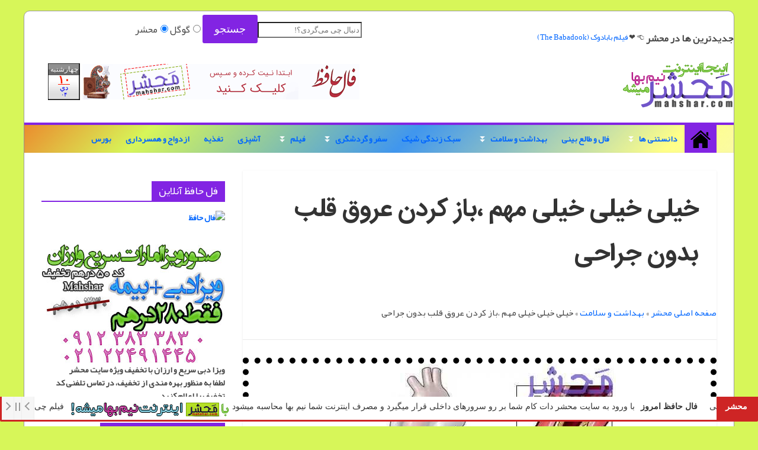

--- FILE ---
content_type: text/html; charset=UTF-8
request_url: https://mahshar.com/%D8%AE%DB%8C%D9%84%DB%8C-%D8%AE%DB%8C%D9%84%DB%8C-%D8%AE%DB%8C%D9%84%DB%8C-%D9%85%D9%87%D9%85-%D8%8C%D8%A8%D8%A7%D8%B2-%DA%A9%D8%B1%D8%AF%D9%86-%D8%B9%D8%B1%D9%88%D9%82-%D9%82%D9%84%D8%A8-%D8%A8%D8%AF/
body_size: 27783
content:
<!DOCTYPE html>
<html dir="rtl" lang="fa-IR" prefix="og: https://ogp.me/ns#">
<head>
    <meta name="google-site-verification" content="0wuf3IDxqoIZPw4JBdHS_HP3tT_Yr_pR2c-h-VuclJ0" />
<script language="JavaScript">
  window.onload = function() {
    document.addEventListener("contextmenu", function(e){
      e.preventDefault();
    }, false);
    document.addEventListener("keydown", function(e) {
    //document.onkeydown = function(e) {
      if (e.ctrlKey && e.shiftKey && e.keyCode == 73) {
        disabledEvent(e);
      }
      if (e.ctrlKey && e.shiftKey && e.keyCode == 74) {
        disabledEvent(e);
      }
      if (e.keyCode == 83 && (navigator.platform.match("Mac") ? e.metaKey : e.ctrlKey)) {
        disabledEvent(e);
      }
      if (e.ctrlKey && e.keyCode == 85) {
        disabledEvent(e);
      }
      if (e.ctrlKey && e.keyCode == 67) {
        disabledEvent(e);
      }
      if (event.keyCode == 123) {
        disabledEvent(e);
      }
    }, false);
    function disabledEvent(e){
      if (e.stopPropagation){
        e.stopPropagation();
      } else if (window.event){
        window.event.cancelBubble = true;
      }
      e.preventDefault();
      return false;
    }
  };
</script>

<!-- بهینه‌سازی موتور جستجو توسط Rank Math - https://rankmath.com/ -->
<title>خیلی خیلی خیلی مهم ،باز کردن عروق قلب بدون جراحی - دانستنی فال طالع بینی بهداشت سلامت سبک زندگی سفر گردشگری آشپزی تغذیه ازدواج همسرداری ترفند بورس</title>
<meta name="description" content="( توصیه ابوعلی سینا که به تازگی در دانشگاه آرلانگن آلمان نیز تحقیق و اثبات شده است ) - خیلی خیلی خیلی مهم ،باز کردن عروق قلب بدون جراحی - باز کردن عروق قلب"/>
<meta name="robots" content="follow, index, max-snippet:-1, max-video-preview:-1, max-image-preview:large"/>
<link rel="canonical" href="https://mahshar.com/%d8%ae%db%8c%d9%84%db%8c-%d8%ae%db%8c%d9%84%db%8c-%d8%ae%db%8c%d9%84%db%8c-%d9%85%d9%87%d9%85-%d8%8c%d8%a8%d8%a7%d8%b2-%da%a9%d8%b1%d8%af%d9%86-%d8%b9%d8%b1%d9%88%d9%82-%d9%82%d9%84%d8%a8-%d8%a8%d8%af/" />
<meta property="og:locale" content="fa_IR" />
<meta property="og:type" content="article" />
<meta property="og:title" content="خیلی خیلی خیلی مهم ،باز کردن عروق قلب بدون جراحی - دانستنی فال طالع بینی بهداشت سلامت سبک زندگی سفر گردشگری آشپزی تغذیه ازدواج همسرداری ترفند بورس" />
<meta property="og:description" content="( توصیه ابوعلی سینا که به تازگی در دانشگاه آرلانگن آلمان نیز تحقیق و اثبات شده است ) - خیلی خیلی خیلی مهم ،باز کردن عروق قلب بدون جراحی - باز کردن عروق قلب" />
<meta property="og:url" content="https://mahshar.com/%d8%ae%db%8c%d9%84%db%8c-%d8%ae%db%8c%d9%84%db%8c-%d8%ae%db%8c%d9%84%db%8c-%d9%85%d9%87%d9%85-%d8%8c%d8%a8%d8%a7%d8%b2-%da%a9%d8%b1%d8%af%d9%86-%d8%b9%d8%b1%d9%88%d9%82-%d9%82%d9%84%d8%a8-%d8%a8%d8%af/" />
<meta property="og:site_name" content="دانستنی فال طالع بینی بهداشت سلامت سبک زندگی سفر گردشگری آشپزی تغذیه ازدواج همسرداری ترفند بورس" />
<meta property="article:publisher" content="https://www.facebook.com/mahshar.como" />
<meta property="article:author" content="https://www.facebook.com/mahshar.como" />
<meta property="article:tag" content="باز کردن عروق قلب بدون جراحی" />
<meta property="article:tag" content="بخور" />
<meta property="article:tag" content="بهداشت" />
<meta property="article:tag" content="دستگاه بخور" />
<meta property="article:tag" content="سلامت" />
<meta property="article:tag" content="عروق قلب" />
<meta property="article:section" content="بهداشت و سلامت" />
<meta property="fb:app_id" content="236503420844226" />
<meta property="og:image" content="https://mahshar.com/wp-content/uploads/2019/03/heart_plaque.jpg" />
<meta property="og:image:secure_url" content="https://mahshar.com/wp-content/uploads/2019/03/heart_plaque.jpg" />
<meta property="og:image:width" content="460" />
<meta property="og:image:height" content="300" />
<meta property="og:image:alt" content="عروق قلب" />
<meta property="og:image:type" content="image/jpeg" />
<meta property="article:published_time" content="2023-12-02T20:29:09+03:30" />
<meta name="twitter:card" content="summary_large_image" />
<meta name="twitter:title" content="خیلی خیلی خیلی مهم ،باز کردن عروق قلب بدون جراحی - دانستنی فال طالع بینی بهداشت سلامت سبک زندگی سفر گردشگری آشپزی تغذیه ازدواج همسرداری ترفند بورس" />
<meta name="twitter:description" content="( توصیه ابوعلی سینا که به تازگی در دانشگاه آرلانگن آلمان نیز تحقیق و اثبات شده است ) - خیلی خیلی خیلی مهم ،باز کردن عروق قلب بدون جراحی - باز کردن عروق قلب" />
<meta name="twitter:image" content="https://mahshar.com/wp-content/uploads/2019/03/heart_plaque.jpg" />
<meta name="twitter:label1" content="نویسنده" />
<meta name="twitter:data1" content="Mahshar_Admin" />
<meta name="twitter:label2" content="زمان خواندن" />
<meta name="twitter:data2" content="1 دقیقه" />
<script type="application/ld+json" class="rank-math-schema">{"@context":"https://schema.org","@graph":[{"@type":"Organization","@id":"https://mahshar.com/#organization","name":"Mahshar \u0645\u062d\u0634\u0631","url":"https://mahshar.com","sameAs":["https://www.facebook.com/mahshar.como"],"logo":{"@type":"ImageObject","@id":"https://mahshar.com/#logo","url":"https://mahshar.com/wp-content/uploads/2016/05/mahshar-logo.png","contentUrl":"https://mahshar.com/wp-content/uploads/2016/05/mahshar-logo.png","caption":"Mahshar \u0645\u062d\u0634\u0631","inLanguage":"fa-IR"},"contactPoint":[{"@type":"ContactPoint","telephone":"+989123833830","contactType":"customer support"}]},{"@type":"WebSite","@id":"https://mahshar.com/#website","url":"https://mahshar.com","name":"Mahshar \u0645\u062d\u0634\u0631","publisher":{"@id":"https://mahshar.com/#organization"},"inLanguage":"fa-IR"},{"@type":"ImageObject","@id":"https://mahshar.com/wp-content/uploads/2019/03/heart_plaque.jpg","url":"https://mahshar.com/wp-content/uploads/2019/03/heart_plaque.jpg","width":"460","height":"300","inLanguage":"fa-IR"},{"@type":"BreadcrumbList","@id":"https://mahshar.com/%d8%ae%db%8c%d9%84%db%8c-%d8%ae%db%8c%d9%84%db%8c-%d8%ae%db%8c%d9%84%db%8c-%d9%85%d9%87%d9%85-%d8%8c%d8%a8%d8%a7%d8%b2-%da%a9%d8%b1%d8%af%d9%86-%d8%b9%d8%b1%d9%88%d9%82-%d9%82%d9%84%d8%a8-%d8%a8%d8%af/#breadcrumb","itemListElement":[{"@type":"ListItem","position":"1","item":{"@id":"https://mahshar.com/","name":"\u0635\u0641\u062d\u0647 \u0627\u0635\u0644\u06cc \u0645\u062d\u0634\u0631"}},{"@type":"ListItem","position":"2","item":{"@id":"https://mahshar.com/%d8%a8%d9%87%d8%af%d8%a7%d8%b4%d8%aa-%d8%b3%d9%84%d8%a7%d9%85%d8%aa/","name":"\u0628\u0647\u062f\u0627\u0634\u062a \u0648 \u0633\u0644\u0627\u0645\u062a"}},{"@type":"ListItem","position":"3","item":{"@id":"https://mahshar.com/%d8%ae%db%8c%d9%84%db%8c-%d8%ae%db%8c%d9%84%db%8c-%d8%ae%db%8c%d9%84%db%8c-%d9%85%d9%87%d9%85-%d8%8c%d8%a8%d8%a7%d8%b2-%da%a9%d8%b1%d8%af%d9%86-%d8%b9%d8%b1%d9%88%d9%82-%d9%82%d9%84%d8%a8-%d8%a8%d8%af/","name":"\u062e\u06cc\u0644\u06cc \u062e\u06cc\u0644\u06cc \u062e\u06cc\u0644\u06cc \u0645\u0647\u0645 \u060c\u0628\u0627\u0632 \u06a9\u0631\u062f\u0646 \u0639\u0631\u0648\u0642 \u0642\u0644\u0628 \u0628\u062f\u0648\u0646 \u062c\u0631\u0627\u062d\u06cc"}}]},{"@type":"WebPage","@id":"https://mahshar.com/%d8%ae%db%8c%d9%84%db%8c-%d8%ae%db%8c%d9%84%db%8c-%d8%ae%db%8c%d9%84%db%8c-%d9%85%d9%87%d9%85-%d8%8c%d8%a8%d8%a7%d8%b2-%da%a9%d8%b1%d8%af%d9%86-%d8%b9%d8%b1%d9%88%d9%82-%d9%82%d9%84%d8%a8-%d8%a8%d8%af/#webpage","url":"https://mahshar.com/%d8%ae%db%8c%d9%84%db%8c-%d8%ae%db%8c%d9%84%db%8c-%d8%ae%db%8c%d9%84%db%8c-%d9%85%d9%87%d9%85-%d8%8c%d8%a8%d8%a7%d8%b2-%da%a9%d8%b1%d8%af%d9%86-%d8%b9%d8%b1%d9%88%d9%82-%d9%82%d9%84%d8%a8-%d8%a8%d8%af/","name":"\u062e\u06cc\u0644\u06cc \u062e\u06cc\u0644\u06cc \u062e\u06cc\u0644\u06cc \u0645\u0647\u0645 \u060c\u0628\u0627\u0632 \u06a9\u0631\u062f\u0646 \u0639\u0631\u0648\u0642 \u0642\u0644\u0628 \u0628\u062f\u0648\u0646 \u062c\u0631\u0627\u062d\u06cc - \u062f\u0627\u0646\u0633\u062a\u0646\u06cc \u0641\u0627\u0644 \u0637\u0627\u0644\u0639 \u0628\u06cc\u0646\u06cc \u0628\u0647\u062f\u0627\u0634\u062a \u0633\u0644\u0627\u0645\u062a \u0633\u0628\u06a9 \u0632\u0646\u062f\u06af\u06cc \u0633\u0641\u0631 \u06af\u0631\u062f\u0634\u06af\u0631\u06cc \u0622\u0634\u067e\u0632\u06cc \u062a\u063a\u0630\u06cc\u0647 \u0627\u0632\u062f\u0648\u0627\u062c \u0647\u0645\u0633\u0631\u062f\u0627\u0631\u06cc \u062a\u0631\u0641\u0646\u062f \u0628\u0648\u0631\u0633","datePublished":"2023-12-02T20:29:09+03:30","dateModified":"2023-12-02T20:29:09+03:30","isPartOf":{"@id":"https://mahshar.com/#website"},"primaryImageOfPage":{"@id":"https://mahshar.com/wp-content/uploads/2019/03/heart_plaque.jpg"},"inLanguage":"fa-IR","breadcrumb":{"@id":"https://mahshar.com/%d8%ae%db%8c%d9%84%db%8c-%d8%ae%db%8c%d9%84%db%8c-%d8%ae%db%8c%d9%84%db%8c-%d9%85%d9%87%d9%85-%d8%8c%d8%a8%d8%a7%d8%b2-%da%a9%d8%b1%d8%af%d9%86-%d8%b9%d8%b1%d9%88%d9%82-%d9%82%d9%84%d8%a8-%d8%a8%d8%af/#breadcrumb"}},{"@type":"BlogPosting","headline":"\u062e\u06cc\u0644\u06cc \u062e\u06cc\u0644\u06cc \u062e\u06cc\u0644\u06cc \u0645\u0647\u0645 \u060c\u0628\u0627\u0632 \u06a9\u0631\u062f\u0646 \u0639\u0631\u0648\u0642 \u0642\u0644\u0628 \u0628\u062f\u0648\u0646 \u062c\u0631\u0627\u062d\u06cc - \u062f\u0627\u0646\u0633\u062a\u0646\u06cc \u0641\u0627\u0644 \u0637\u0627\u0644\u0639 \u0628\u06cc\u0646\u06cc \u0628\u0647\u062f\u0627\u0634\u062a \u0633\u0644\u0627\u0645\u062a \u0633\u0628\u06a9 \u0632\u0646\u062f\u06af\u06cc \u0633\u0641\u0631 \u06af\u0631\u062f\u0634\u06af\u0631\u06cc \u0622\u0634\u067e\u0632\u06cc \u062a\u063a\u0630\u06cc\u0647 \u0627\u0632\u062f\u0648\u0627\u062c \u0647\u0645\u0633\u0631\u062f\u0627\u0631\u06cc \u062a\u0631\u0641\u0646\u062f \u0628\u0648\u0631\u0633","datePublished":"2023-12-02T20:29:09+03:30","dateModified":"2023-12-02T20:29:09+03:30","author":{"@type":"Person","name":"Mahshar"},"description":"  ","name":"\u062e\u06cc\u0644\u06cc \u062e\u06cc\u0644\u06cc \u062e\u06cc\u0644\u06cc \u0645\u0647\u0645 \u060c\u0628\u0627\u0632 \u06a9\u0631\u062f\u0646 \u0639\u0631\u0648\u0642 \u0642\u0644\u0628 \u0628\u062f\u0648\u0646 \u062c\u0631\u0627\u062d\u06cc - \u062f\u0627\u0646\u0633\u062a\u0646\u06cc \u0641\u0627\u0644 \u0637\u0627\u0644\u0639 \u0628\u06cc\u0646\u06cc \u0628\u0647\u062f\u0627\u0634\u062a \u0633\u0644\u0627\u0645\u062a \u0633\u0628\u06a9 \u0632\u0646\u062f\u06af\u06cc \u0633\u0641\u0631 \u06af\u0631\u062f\u0634\u06af\u0631\u06cc \u0622\u0634\u067e\u0632\u06cc \u062a\u063a\u0630\u06cc\u0647 \u0627\u0632\u062f\u0648\u0627\u062c \u0647\u0645\u0633\u0631\u062f\u0627\u0631\u06cc \u062a\u0631\u0641\u0646\u062f \u0628\u0648\u0631\u0633","articleSection":"\u0628\u0647\u062f\u0627\u0634\u062a \u0648 \u0633\u0644\u0627\u0645\u062a","@id":"https://mahshar.com/%d8%ae%db%8c%d9%84%db%8c-%d8%ae%db%8c%d9%84%db%8c-%d8%ae%db%8c%d9%84%db%8c-%d9%85%d9%87%d9%85-%d8%8c%d8%a8%d8%a7%d8%b2-%da%a9%d8%b1%d8%af%d9%86-%d8%b9%d8%b1%d9%88%d9%82-%d9%82%d9%84%d8%a8-%d8%a8%d8%af/#schema-163779","isPartOf":{"@id":"https://mahshar.com/%d8%ae%db%8c%d9%84%db%8c-%d8%ae%db%8c%d9%84%db%8c-%d8%ae%db%8c%d9%84%db%8c-%d9%85%d9%87%d9%85-%d8%8c%d8%a8%d8%a7%d8%b2-%da%a9%d8%b1%d8%af%d9%86-%d8%b9%d8%b1%d9%88%d9%82-%d9%82%d9%84%d8%a8-%d8%a8%d8%af/#webpage"},"publisher":{"@id":"https://mahshar.com/#organization"},"image":{"@id":"https://mahshar.com/wp-content/uploads/2019/03/heart_plaque.jpg"},"inLanguage":"fa-IR","mainEntityOfPage":{"@id":"https://mahshar.com/%d8%ae%db%8c%d9%84%db%8c-%d8%ae%db%8c%d9%84%db%8c-%d8%ae%db%8c%d9%84%db%8c-%d9%85%d9%87%d9%85-%d8%8c%d8%a8%d8%a7%d8%b2-%da%a9%d8%b1%d8%af%d9%86-%d8%b9%d8%b1%d9%88%d9%82-%d9%82%d9%84%d8%a8-%d8%a8%d8%af/#webpage"}}]}</script>
<!-- /افزونه سئو ورپرس Rank Math -->

<link rel="alternate" type="application/rss+xml" title="دانستنی فال طالع بینی بهداشت سلامت سبک زندگی سفر گردشگری آشپزی تغذیه ازدواج همسرداری ترفند بورس &raquo; خوراک" href="https://mahshar.com/feed/" />
<link rel="alternate" type="application/rss+xml" title="دانستنی فال طالع بینی بهداشت سلامت سبک زندگی سفر گردشگری آشپزی تغذیه ازدواج همسرداری ترفند بورس &raquo; خوراک دیدگاه‌ها" href="https://mahshar.com/comments/feed/" />
<link rel="alternate" title="oEmbed (JSON)" type="application/json+oembed" href="https://mahshar.com/wp-json/oembed/1.0/embed?url=https%3A%2F%2Fmahshar.com%2F%25d8%25ae%25db%258c%25d9%2584%25db%258c-%25d8%25ae%25db%258c%25d9%2584%25db%258c-%25d8%25ae%25db%258c%25d9%2584%25db%258c-%25d9%2585%25d9%2587%25d9%2585-%25d8%258c%25d8%25a8%25d8%25a7%25d8%25b2-%25da%25a9%25d8%25b1%25d8%25af%25d9%2586-%25d8%25b9%25d8%25b1%25d9%2588%25d9%2582-%25d9%2582%25d9%2584%25d8%25a8-%25d8%25a8%25d8%25af%2F" />
<link rel="alternate" title="oEmbed (XML)" type="text/xml+oembed" href="https://mahshar.com/wp-json/oembed/1.0/embed?url=https%3A%2F%2Fmahshar.com%2F%25d8%25ae%25db%258c%25d9%2584%25db%258c-%25d8%25ae%25db%258c%25d9%2584%25db%258c-%25d8%25ae%25db%258c%25d9%2584%25db%258c-%25d9%2585%25d9%2587%25d9%2585-%25d8%258c%25d8%25a8%25d8%25a7%25d8%25b2-%25da%25a9%25d8%25b1%25d8%25af%25d9%2586-%25d8%25b9%25d8%25b1%25d9%2588%25d9%2582-%25d9%2582%25d9%2584%25d8%25a8-%25d8%25a8%25d8%25af%2F&#038;format=xml" />
<style id='wp-img-auto-sizes-contain-inline-css' type='text/css'>
img:is([sizes=auto i],[sizes^="auto," i]){contain-intrinsic-size:3000px 1500px}
/*# sourceURL=wp-img-auto-sizes-contain-inline-css */
</style>
<style id='wp-emoji-styles-inline-css' type='text/css'>

	img.wp-smiley, img.emoji {
		display: inline !important;
		border: none !important;
		box-shadow: none !important;
		height: 1em !important;
		width: 1em !important;
		margin: 0 0.07em !important;
		vertical-align: -0.1em !important;
		background: none !important;
		padding: 0 !important;
	}
/*# sourceURL=wp-emoji-styles-inline-css */
</style>
<style id='wp-block-library-inline-css' type='text/css'>
:root{--wp-block-synced-color:#7a00df;--wp-block-synced-color--rgb:122,0,223;--wp-bound-block-color:var(--wp-block-synced-color);--wp-editor-canvas-background:#ddd;--wp-admin-theme-color:#007cba;--wp-admin-theme-color--rgb:0,124,186;--wp-admin-theme-color-darker-10:#006ba1;--wp-admin-theme-color-darker-10--rgb:0,107,160.5;--wp-admin-theme-color-darker-20:#005a87;--wp-admin-theme-color-darker-20--rgb:0,90,135;--wp-admin-border-width-focus:2px}@media (min-resolution:192dpi){:root{--wp-admin-border-width-focus:1.5px}}.wp-element-button{cursor:pointer}:root .has-very-light-gray-background-color{background-color:#eee}:root .has-very-dark-gray-background-color{background-color:#313131}:root .has-very-light-gray-color{color:#eee}:root .has-very-dark-gray-color{color:#313131}:root .has-vivid-green-cyan-to-vivid-cyan-blue-gradient-background{background:linear-gradient(135deg,#00d084,#0693e3)}:root .has-purple-crush-gradient-background{background:linear-gradient(135deg,#34e2e4,#4721fb 50%,#ab1dfe)}:root .has-hazy-dawn-gradient-background{background:linear-gradient(135deg,#faaca8,#dad0ec)}:root .has-subdued-olive-gradient-background{background:linear-gradient(135deg,#fafae1,#67a671)}:root .has-atomic-cream-gradient-background{background:linear-gradient(135deg,#fdd79a,#004a59)}:root .has-nightshade-gradient-background{background:linear-gradient(135deg,#330968,#31cdcf)}:root .has-midnight-gradient-background{background:linear-gradient(135deg,#020381,#2874fc)}:root{--wp--preset--font-size--normal:16px;--wp--preset--font-size--huge:42px}.has-regular-font-size{font-size:1em}.has-larger-font-size{font-size:2.625em}.has-normal-font-size{font-size:var(--wp--preset--font-size--normal)}.has-huge-font-size{font-size:var(--wp--preset--font-size--huge)}.has-text-align-center{text-align:center}.has-text-align-left{text-align:left}.has-text-align-right{text-align:right}.has-fit-text{white-space:nowrap!important}#end-resizable-editor-section{display:none}.aligncenter{clear:both}.items-justified-left{justify-content:flex-start}.items-justified-center{justify-content:center}.items-justified-right{justify-content:flex-end}.items-justified-space-between{justify-content:space-between}.screen-reader-text{border:0;clip-path:inset(50%);height:1px;margin:-1px;overflow:hidden;padding:0;position:absolute;width:1px;word-wrap:normal!important}.screen-reader-text:focus{background-color:#ddd;clip-path:none;color:#444;display:block;font-size:1em;height:auto;left:5px;line-height:normal;padding:15px 23px 14px;text-decoration:none;top:5px;width:auto;z-index:100000}html :where(.has-border-color){border-style:solid}html :where([style*=border-top-color]){border-top-style:solid}html :where([style*=border-right-color]){border-right-style:solid}html :where([style*=border-bottom-color]){border-bottom-style:solid}html :where([style*=border-left-color]){border-left-style:solid}html :where([style*=border-width]){border-style:solid}html :where([style*=border-top-width]){border-top-style:solid}html :where([style*=border-right-width]){border-right-style:solid}html :where([style*=border-bottom-width]){border-bottom-style:solid}html :where([style*=border-left-width]){border-left-style:solid}html :where(img[class*=wp-image-]){height:auto;max-width:100%}:where(figure){margin:0 0 1em}html :where(.is-position-sticky){--wp-admin--admin-bar--position-offset:var(--wp-admin--admin-bar--height,0px)}@media screen and (max-width:600px){html :where(.is-position-sticky){--wp-admin--admin-bar--position-offset:0px}}

/*# sourceURL=wp-block-library-inline-css */
</style><style id='wp-block-tag-cloud-inline-css' type='text/css'>
.wp-block-tag-cloud{box-sizing:border-box}.wp-block-tag-cloud.aligncenter{justify-content:center;text-align:center}.wp-block-tag-cloud a{display:inline-block;margin-left:5px}.wp-block-tag-cloud span{display:inline-block;margin-right:5px;text-decoration:none}:root :where(.wp-block-tag-cloud.is-style-outline){display:flex;flex-wrap:wrap;gap:1ch}:root :where(.wp-block-tag-cloud.is-style-outline a){border:1px solid;font-size:unset!important;margin-left:0;padding:1ch 2ch;text-decoration:none!important}
/*# sourceURL=https://mahshar.com/wp-includes/blocks/tag-cloud/style.min.css */
</style>
<style id='global-styles-inline-css' type='text/css'>
:root{--wp--preset--aspect-ratio--square: 1;--wp--preset--aspect-ratio--4-3: 4/3;--wp--preset--aspect-ratio--3-4: 3/4;--wp--preset--aspect-ratio--3-2: 3/2;--wp--preset--aspect-ratio--2-3: 2/3;--wp--preset--aspect-ratio--16-9: 16/9;--wp--preset--aspect-ratio--9-16: 9/16;--wp--preset--color--black: #000000;--wp--preset--color--cyan-bluish-gray: #abb8c3;--wp--preset--color--white: #ffffff;--wp--preset--color--pale-pink: #f78da7;--wp--preset--color--vivid-red: #cf2e2e;--wp--preset--color--luminous-vivid-orange: #ff6900;--wp--preset--color--luminous-vivid-amber: #fcb900;--wp--preset--color--light-green-cyan: #7bdcb5;--wp--preset--color--vivid-green-cyan: #00d084;--wp--preset--color--pale-cyan-blue: #8ed1fc;--wp--preset--color--vivid-cyan-blue: #0693e3;--wp--preset--color--vivid-purple: #9b51e0;--wp--preset--gradient--vivid-cyan-blue-to-vivid-purple: linear-gradient(135deg,rgb(6,147,227) 0%,rgb(155,81,224) 100%);--wp--preset--gradient--light-green-cyan-to-vivid-green-cyan: linear-gradient(135deg,rgb(122,220,180) 0%,rgb(0,208,130) 100%);--wp--preset--gradient--luminous-vivid-amber-to-luminous-vivid-orange: linear-gradient(135deg,rgb(252,185,0) 0%,rgb(255,105,0) 100%);--wp--preset--gradient--luminous-vivid-orange-to-vivid-red: linear-gradient(135deg,rgb(255,105,0) 0%,rgb(207,46,46) 100%);--wp--preset--gradient--very-light-gray-to-cyan-bluish-gray: linear-gradient(135deg,rgb(238,238,238) 0%,rgb(169,184,195) 100%);--wp--preset--gradient--cool-to-warm-spectrum: linear-gradient(135deg,rgb(74,234,220) 0%,rgb(151,120,209) 20%,rgb(207,42,186) 40%,rgb(238,44,130) 60%,rgb(251,105,98) 80%,rgb(254,248,76) 100%);--wp--preset--gradient--blush-light-purple: linear-gradient(135deg,rgb(255,206,236) 0%,rgb(152,150,240) 100%);--wp--preset--gradient--blush-bordeaux: linear-gradient(135deg,rgb(254,205,165) 0%,rgb(254,45,45) 50%,rgb(107,0,62) 100%);--wp--preset--gradient--luminous-dusk: linear-gradient(135deg,rgb(255,203,112) 0%,rgb(199,81,192) 50%,rgb(65,88,208) 100%);--wp--preset--gradient--pale-ocean: linear-gradient(135deg,rgb(255,245,203) 0%,rgb(182,227,212) 50%,rgb(51,167,181) 100%);--wp--preset--gradient--electric-grass: linear-gradient(135deg,rgb(202,248,128) 0%,rgb(113,206,126) 100%);--wp--preset--gradient--midnight: linear-gradient(135deg,rgb(2,3,129) 0%,rgb(40,116,252) 100%);--wp--preset--font-size--small: 13px;--wp--preset--font-size--medium: 20px;--wp--preset--font-size--large: 36px;--wp--preset--font-size--x-large: 42px;--wp--preset--spacing--20: 0.44rem;--wp--preset--spacing--30: 0.67rem;--wp--preset--spacing--40: 1rem;--wp--preset--spacing--50: 1.5rem;--wp--preset--spacing--60: 2.25rem;--wp--preset--spacing--70: 3.38rem;--wp--preset--spacing--80: 5.06rem;--wp--preset--shadow--natural: 6px 6px 9px rgba(0, 0, 0, 0.2);--wp--preset--shadow--deep: 12px 12px 50px rgba(0, 0, 0, 0.4);--wp--preset--shadow--sharp: 6px 6px 0px rgba(0, 0, 0, 0.2);--wp--preset--shadow--outlined: 6px 6px 0px -3px rgb(255, 255, 255), 6px 6px rgb(0, 0, 0);--wp--preset--shadow--crisp: 6px 6px 0px rgb(0, 0, 0);}:where(.is-layout-flex){gap: 0.5em;}:where(.is-layout-grid){gap: 0.5em;}body .is-layout-flex{display: flex;}.is-layout-flex{flex-wrap: wrap;align-items: center;}.is-layout-flex > :is(*, div){margin: 0;}body .is-layout-grid{display: grid;}.is-layout-grid > :is(*, div){margin: 0;}:where(.wp-block-columns.is-layout-flex){gap: 2em;}:where(.wp-block-columns.is-layout-grid){gap: 2em;}:where(.wp-block-post-template.is-layout-flex){gap: 1.25em;}:where(.wp-block-post-template.is-layout-grid){gap: 1.25em;}.has-black-color{color: var(--wp--preset--color--black) !important;}.has-cyan-bluish-gray-color{color: var(--wp--preset--color--cyan-bluish-gray) !important;}.has-white-color{color: var(--wp--preset--color--white) !important;}.has-pale-pink-color{color: var(--wp--preset--color--pale-pink) !important;}.has-vivid-red-color{color: var(--wp--preset--color--vivid-red) !important;}.has-luminous-vivid-orange-color{color: var(--wp--preset--color--luminous-vivid-orange) !important;}.has-luminous-vivid-amber-color{color: var(--wp--preset--color--luminous-vivid-amber) !important;}.has-light-green-cyan-color{color: var(--wp--preset--color--light-green-cyan) !important;}.has-vivid-green-cyan-color{color: var(--wp--preset--color--vivid-green-cyan) !important;}.has-pale-cyan-blue-color{color: var(--wp--preset--color--pale-cyan-blue) !important;}.has-vivid-cyan-blue-color{color: var(--wp--preset--color--vivid-cyan-blue) !important;}.has-vivid-purple-color{color: var(--wp--preset--color--vivid-purple) !important;}.has-black-background-color{background-color: var(--wp--preset--color--black) !important;}.has-cyan-bluish-gray-background-color{background-color: var(--wp--preset--color--cyan-bluish-gray) !important;}.has-white-background-color{background-color: var(--wp--preset--color--white) !important;}.has-pale-pink-background-color{background-color: var(--wp--preset--color--pale-pink) !important;}.has-vivid-red-background-color{background-color: var(--wp--preset--color--vivid-red) !important;}.has-luminous-vivid-orange-background-color{background-color: var(--wp--preset--color--luminous-vivid-orange) !important;}.has-luminous-vivid-amber-background-color{background-color: var(--wp--preset--color--luminous-vivid-amber) !important;}.has-light-green-cyan-background-color{background-color: var(--wp--preset--color--light-green-cyan) !important;}.has-vivid-green-cyan-background-color{background-color: var(--wp--preset--color--vivid-green-cyan) !important;}.has-pale-cyan-blue-background-color{background-color: var(--wp--preset--color--pale-cyan-blue) !important;}.has-vivid-cyan-blue-background-color{background-color: var(--wp--preset--color--vivid-cyan-blue) !important;}.has-vivid-purple-background-color{background-color: var(--wp--preset--color--vivid-purple) !important;}.has-black-border-color{border-color: var(--wp--preset--color--black) !important;}.has-cyan-bluish-gray-border-color{border-color: var(--wp--preset--color--cyan-bluish-gray) !important;}.has-white-border-color{border-color: var(--wp--preset--color--white) !important;}.has-pale-pink-border-color{border-color: var(--wp--preset--color--pale-pink) !important;}.has-vivid-red-border-color{border-color: var(--wp--preset--color--vivid-red) !important;}.has-luminous-vivid-orange-border-color{border-color: var(--wp--preset--color--luminous-vivid-orange) !important;}.has-luminous-vivid-amber-border-color{border-color: var(--wp--preset--color--luminous-vivid-amber) !important;}.has-light-green-cyan-border-color{border-color: var(--wp--preset--color--light-green-cyan) !important;}.has-vivid-green-cyan-border-color{border-color: var(--wp--preset--color--vivid-green-cyan) !important;}.has-pale-cyan-blue-border-color{border-color: var(--wp--preset--color--pale-cyan-blue) !important;}.has-vivid-cyan-blue-border-color{border-color: var(--wp--preset--color--vivid-cyan-blue) !important;}.has-vivid-purple-border-color{border-color: var(--wp--preset--color--vivid-purple) !important;}.has-vivid-cyan-blue-to-vivid-purple-gradient-background{background: var(--wp--preset--gradient--vivid-cyan-blue-to-vivid-purple) !important;}.has-light-green-cyan-to-vivid-green-cyan-gradient-background{background: var(--wp--preset--gradient--light-green-cyan-to-vivid-green-cyan) !important;}.has-luminous-vivid-amber-to-luminous-vivid-orange-gradient-background{background: var(--wp--preset--gradient--luminous-vivid-amber-to-luminous-vivid-orange) !important;}.has-luminous-vivid-orange-to-vivid-red-gradient-background{background: var(--wp--preset--gradient--luminous-vivid-orange-to-vivid-red) !important;}.has-very-light-gray-to-cyan-bluish-gray-gradient-background{background: var(--wp--preset--gradient--very-light-gray-to-cyan-bluish-gray) !important;}.has-cool-to-warm-spectrum-gradient-background{background: var(--wp--preset--gradient--cool-to-warm-spectrum) !important;}.has-blush-light-purple-gradient-background{background: var(--wp--preset--gradient--blush-light-purple) !important;}.has-blush-bordeaux-gradient-background{background: var(--wp--preset--gradient--blush-bordeaux) !important;}.has-luminous-dusk-gradient-background{background: var(--wp--preset--gradient--luminous-dusk) !important;}.has-pale-ocean-gradient-background{background: var(--wp--preset--gradient--pale-ocean) !important;}.has-electric-grass-gradient-background{background: var(--wp--preset--gradient--electric-grass) !important;}.has-midnight-gradient-background{background: var(--wp--preset--gradient--midnight) !important;}.has-small-font-size{font-size: var(--wp--preset--font-size--small) !important;}.has-medium-font-size{font-size: var(--wp--preset--font-size--medium) !important;}.has-large-font-size{font-size: var(--wp--preset--font-size--large) !important;}.has-x-large-font-size{font-size: var(--wp--preset--font-size--x-large) !important;}
/*# sourceURL=global-styles-inline-css */
</style>

<style id='classic-theme-styles-inline-css' type='text/css'>
/*! This file is auto-generated */
.wp-block-button__link{color:#fff;background-color:#32373c;border-radius:9999px;box-shadow:none;text-decoration:none;padding:calc(.667em + 2px) calc(1.333em + 2px);font-size:1.125em}.wp-block-file__button{background:#32373c;color:#fff;text-decoration:none}
/*# sourceURL=/wp-includes/css/classic-themes.min.css */
</style>
<link rel='stylesheet' id='colormag_style-css' href='https://mahshar.com/wp-content/themes/98Mahshar138/style.css?ver=6.9' type='text/css' media='all' />
<script type="text/javascript" src="https://mahshar.com/wp-includes/js/jquery/jquery.min.js?ver=3.7.1" id="jquery-core-js"></script>
<script type="text/javascript" src="https://mahshar.com/wp-includes/js/jquery/jquery-migrate.min.js?ver=3.4.1" id="jquery-migrate-js"></script>
<link rel="https://api.w.org/" href="https://mahshar.com/wp-json/" /><link rel="alternate" title="JSON" type="application/json" href="https://mahshar.com/wp-json/wp/v2/posts/4004" /><link rel="EditURI" type="application/rsd+xml" title="RSD" href="https://mahshar.com/xmlrpc.php?rsd" />
<link rel="stylesheet" href="https://mahshar.com/wp-content/themes/98Mahshar138/rtl.css" type="text/css" media="screen" /><meta name="generator" content="WordPress 6.9" />
<link rel='shortlink' href='https://mahshar.com/?p=4004' />
<link rel="icon" href="https://mahshar.com/wp-content/uploads/2019/04/favicon.ico" sizes="32x32" />
<link rel="icon" href="https://mahshar.com/wp-content/uploads/2019/04/favicon.ico" sizes="192x192" />
<link rel="apple-touch-icon" href="https://mahshar.com/wp-content/uploads/2019/04/favicon.ico" />
<meta name="msapplication-TileImage" content="https://mahshar.com/wp-content/uploads/2019/04/favicon.ico" />
<link rel="stylesheet" href="https://mahshar.com/vakilian-mahshar.css">
<meta http-equiv="Content-Type" content="text/html; charset=utf-8">
<meta http-equiv="X-UA-Compatible" content="IE=edge,chrome=1">
<meta name="viewport" content="width=device-width, initial-scale=1,maximum-scale=1,user-scalable=no">
<meta name="HandheldFriendly" content="true">
<meta name="description" content="مجله علمی, پزشکی, سلامت, زیبایی, پوست, مو, روانشناسی, تغذیه, داروهای گیاهی, جنسی">
<meta name="keywords" content="پزشکی,علمی,سلامت,زیبایی,جنسی,روانشناسی,تغذیه,داروهای گیاهی,پوست,مو,طالع,فیلم,استان,بینی,بهترین,هفته,بهداشت,جالب">
<link rel="canonical" href="https://mahshar.com/">
<link rel="https://api.w.org/" href="https://mahshar.com/wp-json/">
<link rel="EditURI" type="application/rsd+xml" title="RSD" href="https://mahshar.com/xmlrpc.php?rsd">
<link rel="wlwmanifest" type="application/wlwmanifest+xml" href="https://mahshar.com/wp-includes/wlwmanifest.xml">
<base target="_blank">
</head>
<body class="rtl home blog logged-in admin-bar custom-background  better-responsive-menu customize-support">
<div id="page" class="hfeed site kadr"><header id="masthead" class="site-header clearfix">
<table><tr><td><strong class="bnl">جدیدترین ها در محشر</strong> <ul class="newsticker"><li> 👈 ❤️ <a href="https://mahshar.com/%d8%b1%d8%a7%d9%87%d9%86%d9%85%d8%a7%db%8c-%da%a9%d8%a7%d9%85%d9%84-%d9%85%d8%b9%d8%b1%d9%81%db%8c-%d8%a8%db%8c%d9%85%d8%a7%d8%b1%d8%b3%d8%aa%d8%a7%d9%86-ipd/" title="راهنمای کامل معرفی بیمارستان های دارای مجوز IPD به منظور جذب گردشگر سلامت">راهنمای کامل معرفی بیمارستان های دارای مجوز IPD به منظور جذب گردشگر سلامت</a></li>
<li> 👈 ❤️ <a href="https://mahshar.com/%d9%81%db%8c%d9%84%d9%85-%d9%87%d8%a7%d9%84%d9%88%d9%88%db%8c%d9%86-halloween-1978/" title="فیلم هالووین (Halloween 1978)">فیلم هالووین (Halloween 1978)</a></li>
<li> 👈 ❤️ <a href="https://mahshar.com/%d9%81%db%8c%d9%84%d9%85-%da%a9%d8%b4%d8%aa%d8%a7%d8%b1-%d8%a8%d8%a7-%d8%a7%d8%b1%d9%87-%d8%a8%d8%b1%d9%82%db%8c-%d8%af%d8%b1-%d8%aa%da%af%d8%b2%d8%a7%d8%b3-the-texas-chain-saw-massacre/" title="فیلم کشتار با اره برقی در تگزاس (The Texas Chain Saw Massacre)">فیلم کشتار با اره برقی در تگزاس (The Texas Chain Saw Massacre)</a></li>
<li> 👈 ❤️ <a href="https://mahshar.com/%d9%81%db%8c%d9%84%d9%85-%d8%a7%d9%88-%d8%aa%d8%b9%d9%82%db%8c%d8%a8-%d9%85%db%8c%da%a9%d9%86%d8%af-it-follows/" title="فیلم او تعقیب می‌کند (It Follows)">فیلم او تعقیب می‌کند (It Follows)</a></li>
<li> 👈 ❤️ <a href="https://mahshar.com/%d9%81%db%8c%d9%84%d9%85-%d8%a8%d8%a7%d8%a8%d8%a7%d8%af%d9%88%da%a9-the-babadook/" title="فیلم بابادوک (The Babadook)">فیلم بابادوک (The Babadook)</a></li>
</ul>
		</td><td class="mvle"><form action="https://google.com/search" method="GET"><input class="mv" name="q" placeholder="دنبال چی می‌گردی؟!"><input name="domains" type="hidden" value="mahshar.com"><input name="btnG" type="submit" value="جستجو"><input title="از همینجا تو گوگل جستجو کنید!" id="ggl_www" name="sitesearch" type="radio" value="">گوگل<input id="ggl_site" checked name="sitesearch" type="radio" value="mahshar.com">محشر
</form></td></tr><tr><td><a title="محشر" href="https://mahshar.com/"><img alt="محشر" border="0" src="https://mahshar.com/mahshar-logo2.png"></a></td><td class="mvle"><iframe height="65" width="530" scrolling="no" border="0" frameborder="0" src="https://mahshar.com/agahi95/agahi-top.php">
</iframe></td></tr></table><nav id="site-navigation" class="main-navigation clearfix" role="navigation"><div class="inner-wrap clearfix"><div class="home-icon front_page_on"><a href="https://mahshar.com/" title="صفحه نخست محشر"><img alt="محشر" border="0" src="https://mahshar.com/m.png"></a></div><div class="menu-primary-container">
<ul id="menu-vakilian" class="menu"><li id="menu-item-760" class="menu-item menu-item-type-taxonomy menu-item-object-category menu-item-has-children menu-item-760"><a href="https://mahshar.com/category/%d8%af%d8%a7%d9%86%d8%b3%d8%aa%d9%86%db%8c-%d9%87%d8%a7%db%8c-%d9%85%d9%81%db%8c%d8%af-%d8%ac%d8%a7%d9%84%d8%a8/">دانستنی ها</a>
<ul class="sub-menu">
<li id="menu-item-777" class="menu-item menu-item-type-taxonomy menu-item-object-category menu-item-777"><a href="https://mahshar.com/category/%d8%aa%d8%b1%d9%81%d9%86%d8%af-%d9%87%d8%a7%db%8c-%d9%85%d9%88%d8%a8%d8%a7%db%8c%d9%84-%d9%88-%da%a9%d8%a7%d9%85%d9%be%db%8c%d9%88%d8%aa%d8%b1/">ترفند های موبایل و کامپیوتر</a></li>
<li id="menu-item-17946" class="menu-item menu-item-type-taxonomy menu-item-object-category menu-item-17946"><a href="https://mahshar.com/category/%d9%85%d8%b9%d9%85%d8%a7%db%8c-%d8%aa%d8%b5%d9%88%db%8c%d8%b1%db%8c-%d8%aa%d9%82%d9%88%db%8c%d8%aa-%d9%87%d9%88%d8%b4/">معمای تصویری و تقویت هوش</a></li>
</ul>
<span class="sub-toggle"> <i class="fa fa-caret-down"></i> </span><span class="sub-toggle"> <i class="fa fa-caret-down"></i> </span></li>
<li id="menu-item-790" class="menu-item menu-item-type-taxonomy menu-item-object-category menu-item-790"><a href="https://mahshar.com/category/%d9%81%d8%a7%d9%84-%d9%88-%d8%b7%d8%a7%d9%84%d8%b9-%d8%a8%db%8c%d9%86%db%8c/">فال و طالع بینی</a></li>
<li id="menu-item-761" class="menu-item menu-item-type-taxonomy menu-item-object-category menu-item-has-children menu-item-761"><a href="https://mahshar.com/category/%d8%a8%d9%87%d8%af%d8%a7%d8%b4%d8%aa-%d8%b3%d9%84%d8%a7%d9%85%d8%aa/">بهداشت و سلامت</a>
<ul class="sub-menu">
<li id="menu-item-774" class="menu-item menu-item-type-taxonomy menu-item-object-category menu-item-has-children menu-item-774"><a href="https://mahshar.com/category/%d8%a8%d9%87%d8%af%d8%a7%d8%b4%d8%aa-%d8%b3%d9%84%d8%a7%d9%85%d8%aa/%da%86%d8%b4%d9%85-%d9%be%d8%b2%d8%b4%da%a9%db%8c/">چشم و چشم پزشکی</a>
<ul class="sub-menu">
<li id="menu-item-10035" class="menu-item menu-item-type-taxonomy menu-item-object-category menu-item-10035"><a href="https://mahshar.com/category/%d8%a8%d9%87%d8%af%d8%a7%d8%b4%d8%aa-%d8%b3%d9%84%d8%a7%d9%85%d8%aa/%da%86%d8%b4%d9%85-%d9%be%d8%b2%d8%b4%da%a9%db%8c/%d8%af%d8%a7%d9%86%d8%b3%d8%aa%db%8c-%d9%87%d8%a7%db%8c-%d8%b9%db%8c%d9%86%da%a9-%d9%87%d8%a7%db%8c-%d8%b7%d8%a8%db%8c-%d9%88-%d8%a2%d9%81%d8%aa%d8%a7%d8%a8%db%8c/">دانستی های عینک های طبی و آفتابی</a></li>
</ul>
<span class="sub-toggle"> <i class="fa fa-caret-down"></i> </span><span class="sub-toggle"> <i class="fa fa-caret-down"></i> </span></li>
<li id="menu-item-778" class="menu-item menu-item-type-taxonomy menu-item-object-category menu-item-778"><a href="https://mahshar.com/category/%d8%a8%d9%87%d8%af%d8%a7%d8%b4%d8%aa-%d8%b3%d9%84%d8%a7%d9%85%d8%aa/%da%af%d9%88%d8%b4-%d8%ad%d9%84%d9%82-%d8%a8%db%8c%d9%86%db%8c/">گوش، حلق و بینی</a></li>
<li id="menu-item-772" class="menu-item menu-item-type-taxonomy menu-item-object-category menu-item-772"><a href="https://mahshar.com/category/%d8%a8%d9%87%d8%af%d8%a7%d8%b4%d8%aa-%d8%b3%d9%84%d8%a7%d9%85%d8%aa/%d8%a8%d9%87%d8%af%d8%a7%d8%b4%d8%aa-%d8%af%d9%87%d8%a7%d9%86-%d8%a8%d9%87%d8%af%d8%a7%d8%b4%d8%aa-%d8%af%d9%86%d8%af%d8%a7%d9%86/">بهداشت دهان و دندان</a></li>
<li id="menu-item-764" class="menu-item menu-item-type-taxonomy menu-item-object-category menu-item-764"><a href="https://mahshar.com/category/%d8%a8%d9%87%d8%af%d8%a7%d8%b4%d8%aa-%d8%b3%d9%84%d8%a7%d9%85%d8%aa/%d8%b3%d9%84%d8%a7%d9%85%d8%aa-%d9%be%d9%88%d8%b3%d8%aa-%d8%b2%db%8c%d8%a8%d8%a7%db%8c%db%8c-%d9%85%d9%88/">سلامت پوست و مو</a></li>
<li id="menu-item-770" class="menu-item menu-item-type-taxonomy menu-item-object-category menu-item-770"><a href="https://mahshar.com/category/%d8%a8%d9%87%d8%af%d8%a7%d8%b4%d8%aa-%d8%b3%d9%84%d8%a7%d9%85%d8%aa/%d8%b7%d8%a8-%d8%b3%d9%86%d8%aa%db%8c/">طب سنتی</a></li>
<li id="menu-item-773" class="menu-item menu-item-type-taxonomy menu-item-object-category menu-item-773"><a href="https://mahshar.com/category/%d8%a8%d9%87%d8%af%d8%a7%d8%b4%d8%aa-%d8%b3%d9%84%d8%a7%d9%85%d8%aa/%d8%b3%d9%84%d8%a7%d9%85%d8%aa-%d8%ac%d9%86%d8%b3%db%8c/">سلامت جنسی</a></li>
<li id="menu-item-767" class="menu-item menu-item-type-taxonomy menu-item-object-category menu-item-has-children menu-item-767"><a href="https://mahshar.com/category/%d9%86%d8%a7%d8%a8%d8%a7%d8%b1%d9%88%d8%b1%db%8c/">ناباروری</a>
<ul class="sub-menu">
<li id="menu-item-779" class="menu-item menu-item-type-taxonomy menu-item-object-category menu-item-779"><a href="https://mahshar.com/category/%d9%86%d8%a7%d8%a8%d8%a7%d8%b1%d9%88%d8%b1%db%8c/%d8%aa%d8%b4%d8%ae%db%8c%d8%b5-%d9%86%d8%a7%d8%a8%d8%a7%d8%b1%d9%88%d8%b1%db%8c/">تشخیص ناباروری</a></li>
<li id="menu-item-781" class="menu-item menu-item-type-taxonomy menu-item-object-category menu-item-781"><a href="https://mahshar.com/category/%d9%86%d8%a7%d8%a8%d8%a7%d8%b1%d9%88%d8%b1%db%8c/%d8%af%d8%b1%d9%85%d8%a7%d9%86-%d9%86%d8%a7%d8%a8%d8%a7%d8%b1%d9%88%d8%b1%db%8c/">درمان ناباروری</a></li>
<li id="menu-item-783" class="menu-item menu-item-type-taxonomy menu-item-object-category menu-item-783"><a href="https://mahshar.com/category/%d9%86%d8%a7%d8%a8%d8%a7%d8%b1%d9%88%d8%b1%db%8c/%d9%86%d8%a7%d8%a8%d8%a7%d8%b1%d9%88%d8%b1%db%8c-%d8%af%d8%b1-%d9%85%d8%b1%d8%af%d8%a7%d9%86/">ناباروری در مردان</a></li>
<li id="menu-item-780" class="menu-item menu-item-type-taxonomy menu-item-object-category menu-item-780"><a href="https://mahshar.com/category/%d9%86%d8%a7%d8%a8%d8%a7%d8%b1%d9%88%d8%b1%db%8c/%d9%86%d8%a7%d8%a8%d8%a7%d8%b1%d9%88%d8%b1%db%8c-%d8%af%d8%b1-%d8%b2%d9%86%d8%a7%d9%86/">ناباروری در زنان</a></li>
</ul>
<span class="sub-toggle"> <i class="fa fa-caret-down"></i> </span><span class="sub-toggle"> <i class="fa fa-caret-down"></i> </span></li>
<li id="menu-item-775" class="menu-item menu-item-type-taxonomy menu-item-object-category menu-item-has-children menu-item-775"><a href="https://mahshar.com/category/%d8%b2%d9%86%d8%a7%d9%86-%d9%88-%d8%b2%d8%a7%db%8c%d9%85%d8%a7%d9%86/">زنان و زایمان</a>
<ul class="sub-menu">
<li id="menu-item-979" class="menu-item menu-item-type-taxonomy menu-item-object-category menu-item-has-children menu-item-979"><a href="https://mahshar.com/category/%d8%b2%d9%86%d8%a7%d9%86-%d9%88-%d8%b2%d8%a7%db%8c%d9%85%d8%a7%d9%86/%d9%88%d8%b6%d8%b9%db%8c%d8%aa-%d9%87%d9%81%d8%aa%d9%87-%d8%b2%d9%86-%d8%ad%d8%a7%d9%85%d9%84%d9%87-%d8%af%d9%88%d8%b1%d8%a7%d9%86-%d8%a8%d8%a7%d8%b1%d8%af%d8%a7%d8%b1%db%8c/">وضعیت هفته به هفته زن حامله در دوران بارداری</a>
<ul class="sub-menu">
<li id="menu-item-984" class="menu-item menu-item-type-taxonomy menu-item-object-category menu-item-984"><a href="https://mahshar.com/category/%d8%b2%d9%86%d8%a7%d9%86-%d9%88-%d8%b2%d8%a7%db%8c%d9%85%d8%a7%d9%86/%d9%88%d8%b6%d8%b9%db%8c%d8%aa-%d9%87%d9%81%d8%aa%d9%87-%d8%b2%d9%86-%d8%ad%d8%a7%d9%85%d9%84%d9%87-%d8%af%d9%88%d8%b1%d8%a7%d9%86-%d8%a8%d8%a7%d8%b1%d8%af%d8%a7%d8%b1%db%8c/%d9%88%d8%b6%d8%b9%db%8c%d8%aa-%d9%87%d9%81%d8%aa%d9%87-%d8%a8%d9%87-%d9%87%d9%81%d8%aa%d9%87-%d8%a8%d8%a7%d8%b1%d8%af%d8%a7%d8%b1%db%8c-%d8%b3%d9%87-%d9%85%d8%a7%d9%87%d9%87-%d8%a7%d9%88%d9%84/">وضعیت هفته به هفته بارداری سه ماهه اول</a></li>
<li id="menu-item-983" class="menu-item menu-item-type-taxonomy menu-item-object-category menu-item-983"><a href="https://mahshar.com/category/%d8%b2%d9%86%d8%a7%d9%86-%d9%88-%d8%b2%d8%a7%db%8c%d9%85%d8%a7%d9%86/%d9%88%d8%b6%d8%b9%db%8c%d8%aa-%d9%87%d9%81%d8%aa%d9%87-%d8%b2%d9%86-%d8%ad%d8%a7%d9%85%d9%84%d9%87-%d8%af%d9%88%d8%b1%d8%a7%d9%86-%d8%a8%d8%a7%d8%b1%d8%af%d8%a7%d8%b1%db%8c/%d9%88%d8%b6%d8%b9%db%8c%d8%aa-%d9%87%d9%81%d8%aa%d9%87-%d8%a8%d9%87-%d9%87%d9%81%d8%aa%d9%87-%d8%a8%d8%a7%d8%b1%d8%af%d8%a7%d8%b1%db%8c-%d8%b3%d9%87-%d9%85%d8%a7%d9%87%d9%87-%d8%af%d9%88%d9%85/">وضعیت هفته به هفته بارداری سه ماهه دوم</a></li>
<li id="menu-item-982" class="menu-item menu-item-type-taxonomy menu-item-object-category menu-item-982"><a href="https://mahshar.com/category/%d8%b2%d9%86%d8%a7%d9%86-%d9%88-%d8%b2%d8%a7%db%8c%d9%85%d8%a7%d9%86/%d9%88%d8%b6%d8%b9%db%8c%d8%aa-%d9%87%d9%81%d8%aa%d9%87-%d8%b2%d9%86-%d8%ad%d8%a7%d9%85%d9%84%d9%87-%d8%af%d9%88%d8%b1%d8%a7%d9%86-%d8%a8%d8%a7%d8%b1%d8%af%d8%a7%d8%b1%db%8c/%d9%88%d8%b6%d8%b9%db%8c%d8%aa-%d9%87%d9%81%d8%aa%d9%87-%d8%a8%d9%87-%d9%87%d9%81%d8%aa%d9%87-%d8%a8%d8%a7%d8%b1%d8%af%d8%a7%d8%b1%db%8c-%d8%b3%d9%87-%d9%85%d8%a7%d9%87%d9%87-%d8%b3%d9%88%d9%85/">وضعیت هفته به هفته بارداری سه ماهه سوم</a></li>
</ul>
<span class="sub-toggle"> <i class="fa fa-caret-down"></i> </span><span class="sub-toggle"> <i class="fa fa-caret-down"></i> </span></li>
<li id="menu-item-967" class="menu-item menu-item-type-taxonomy menu-item-object-category menu-item-has-children menu-item-967"><a href="https://mahshar.com/category/%d8%b2%d9%86%d8%a7%d9%86-%d9%88-%d8%b2%d8%a7%db%8c%d9%85%d8%a7%d9%86/%d8%b1%d8%b4%d8%af-%d8%ac%d9%86%db%8c%d9%86-%d9%87%d9%81%d8%aa%d9%87-%d8%a8%d9%87-%d9%87%d9%81%d8%aa%d9%87-%d8%a7%d8%b2-%d8%a7%d8%a8%d8%aa%d8%af%d8%a7-%d8%aa%d8%a7-%d8%b2%d8%a7%db%8c%d9%85%d8%a7%d9%86/">رشد جنین هفته به هفته از ابتدا تا زایمان تصویر و توضیحات</a>
<ul class="sub-menu">
<li id="menu-item-968" class="menu-item menu-item-type-taxonomy menu-item-object-category menu-item-968"><a href="https://mahshar.com/category/%d8%b2%d9%86%d8%a7%d9%86-%d9%88-%d8%b2%d8%a7%db%8c%d9%85%d8%a7%d9%86/%d8%b1%d8%b4%d8%af-%d8%ac%d9%86%db%8c%d9%86-%d9%87%d9%81%d8%aa%d9%87-%d8%a8%d9%87-%d9%87%d9%81%d8%aa%d9%87-%d8%a7%d8%b2-%d8%a7%d8%a8%d8%aa%d8%af%d8%a7-%d8%aa%d8%a7-%d8%b2%d8%a7%db%8c%d9%85%d8%a7%d9%86/%d9%88%d8%b6%d8%b9%db%8c%d8%aa-%d9%87%d9%81%d8%aa%d9%87-%d8%a8%d9%87-%d9%87%d9%81%d8%aa%d9%87%d9%94-%d8%b1%d8%b4%d8%af-%d8%ac%d9%86%db%8c%d9%86-%d8%b3%d9%87-%d9%85%d8%a7%d9%87%db%80-%d8%a7%d9%88%d9%84/">وضعیت هفته به هفتهٔ رشد جنین سه ماهۀ اول</a></li>
<li id="menu-item-969" class="menu-item menu-item-type-taxonomy menu-item-object-category menu-item-969"><a href="https://mahshar.com/category/%d8%b2%d9%86%d8%a7%d9%86-%d9%88-%d8%b2%d8%a7%db%8c%d9%85%d8%a7%d9%86/%d8%b1%d8%b4%d8%af-%d8%ac%d9%86%db%8c%d9%86-%d9%87%d9%81%d8%aa%d9%87-%d8%a8%d9%87-%d9%87%d9%81%d8%aa%d9%87-%d8%a7%d8%b2-%d8%a7%d8%a8%d8%aa%d8%af%d8%a7-%d8%aa%d8%a7-%d8%b2%d8%a7%db%8c%d9%85%d8%a7%d9%86/%d9%88%d8%b6%d8%b9%db%8c%d8%aa-%d9%87%d9%81%d8%aa%d9%87-%d8%a8%d9%87-%d9%87%d9%81%d8%aa%d9%87%d9%94-%d8%b1%d8%b4%d8%af-%d8%ac%d9%86%db%8c%d9%86-%d8%b3%d9%87-%d9%85%d8%a7%d9%87%db%80-%d8%af%d9%88%d9%85/">وضعیت هفته به هفتهٔ رشد جنین سه ماهۀ دوم</a></li>
<li id="menu-item-970" class="menu-item menu-item-type-taxonomy menu-item-object-category menu-item-970"><a href="https://mahshar.com/category/%d8%b2%d9%86%d8%a7%d9%86-%d9%88-%d8%b2%d8%a7%db%8c%d9%85%d8%a7%d9%86/%d8%b1%d8%b4%d8%af-%d8%ac%d9%86%db%8c%d9%86-%d9%87%d9%81%d8%aa%d9%87-%d8%a8%d9%87-%d9%87%d9%81%d8%aa%d9%87-%d8%a7%d8%b2-%d8%a7%d8%a8%d8%aa%d8%af%d8%a7-%d8%aa%d8%a7-%d8%b2%d8%a7%db%8c%d9%85%d8%a7%d9%86/%d9%88%d8%b6%d8%b9%db%8c%d8%aa-%d9%87%d9%81%d8%aa%d9%87-%d8%a8%d9%87-%d9%87%d9%81%d8%aa%d9%87%d9%94-%d8%b1%d8%b4%d8%af-%d8%ac%d9%86%db%8c%d9%86-%d8%b3%d9%87-%d9%85%d8%a7%d9%87%db%80-%d8%b3%d9%88%d9%85/">وضعیت هفته به هفتهٔ رشد جنین سه ماهۀ سوم</a></li>
</ul>
<span class="sub-toggle"> <i class="fa fa-caret-down"></i> </span><span class="sub-toggle"> <i class="fa fa-caret-down"></i> </span></li>
</ul>
<span class="sub-toggle"> <i class="fa fa-caret-down"></i> </span><span class="sub-toggle"> <i class="fa fa-caret-down"></i> </span></li>
<li id="menu-item-782" class="menu-item menu-item-type-taxonomy menu-item-object-category menu-item-782"><a href="https://mahshar.com/category/%d9%86%d9%88%d8%b2%d8%a7%d8%af%d8%a7%d9%86-%d9%88-%da%a9%d9%88%d8%af%da%a9%d8%a7%d9%86/">نوزادان و کودکان</a></li>
</ul>
<span class="sub-toggle"> <i class="fa fa-caret-down"></i> </span><span class="sub-toggle"> <i class="fa fa-caret-down"></i> </span></li>
<li id="menu-item-762" class="menu-item menu-item-type-taxonomy menu-item-object-category menu-item-762"><a href="https://mahshar.com/category/%d9%85%d8%af-%d8%ac%d8%af%db%8c%d8%af-%d8%b3%d8%a8%da%a9-%d8%b2%d9%86%d8%af%da%af%db%8c/">سبک زندگی شیک</a></li>
<li id="menu-item-763" class="menu-item menu-item-type-taxonomy menu-item-object-category menu-item-has-children menu-item-763"><a href="https://mahshar.com/category/%d8%b3%d9%81%d8%b1-%da%af%d8%b1%d8%af%d8%b4%da%af%d8%b1%db%8c/">سفر و گردشگری</a>
<ul class="sub-menu">
<li id="menu-item-10131" class="menu-item menu-item-type-taxonomy menu-item-object-category menu-item-10131"><a href="https://mahshar.com/category/%d8%b3%d9%81%d8%b1-%da%af%d8%b1%d8%af%d8%b4%da%af%d8%b1%db%8c/%d8%af%d9%88%d8%b1%d8%a8%db%8c%d9%86-%d9%87%d8%a7%db%8c-%d8%b2%d9%86%d8%af%d9%87/">دوربین های زنده</a></li>
<li id="menu-item-9456" class="menu-item menu-item-type-taxonomy menu-item-object-category menu-item-has-children menu-item-9456"><a href="https://mahshar.com/category/%d8%b3%d9%81%d8%b1-%da%af%d8%b1%d8%af%d8%b4%da%af%d8%b1%db%8c/%d8%a7%db%8c%d8%b1%d8%a7%d9%86%da%af%d8%b1%d8%af%db%8c/">ایرانگردی</a>
<ul class="sub-menu">
<li id="menu-item-9586" class="menu-item menu-item-type-taxonomy menu-item-object-category menu-item-9586"><a href="https://mahshar.com/category/%d8%b3%d9%81%d8%b1-%da%af%d8%b1%d8%af%d8%b4%da%af%d8%b1%db%8c/%d8%a7%db%8c%d8%b1%d8%a7%d9%86%da%af%d8%b1%d8%af%db%8c/%d8%a7%d8%b3%d8%aa%d8%a7%d9%86-%d8%a2%d8%b0%d8%b1%d8%a8%d8%a7%db%8c%d8%ac%d8%a7%d9%86-%d8%b4%d8%b1%d9%82%db%8c/">استان آذربایجان شرقی</a></li>
<li id="menu-item-9587" class="menu-item menu-item-type-taxonomy menu-item-object-category menu-item-9587"><a href="https://mahshar.com/category/%d8%b3%d9%81%d8%b1-%da%af%d8%b1%d8%af%d8%b4%da%af%d8%b1%db%8c/%d8%a7%db%8c%d8%b1%d8%a7%d9%86%da%af%d8%b1%d8%af%db%8c/%d8%a7%d8%b3%d8%aa%d8%a7%d9%86-%d8%a2%d8%b0%d8%b1%d8%a8%d8%a7%db%8c%d8%ac%d8%a7%d9%86-%d8%ba%d8%b1%d8%a8%db%8c/">استان آذربایجان غربی</a></li>
<li id="menu-item-9588" class="menu-item menu-item-type-taxonomy menu-item-object-category menu-item-9588"><a href="https://mahshar.com/category/%d8%b3%d9%81%d8%b1-%da%af%d8%b1%d8%af%d8%b4%da%af%d8%b1%db%8c/%d8%a7%db%8c%d8%b1%d8%a7%d9%86%da%af%d8%b1%d8%af%db%8c/%d8%a7%d8%b3%d8%aa%d8%a7%d9%86-%d8%a7%d8%b1%d8%af%d8%a8%db%8c%d9%84/">استان اردبیل</a></li>
<li id="menu-item-9589" class="menu-item menu-item-type-taxonomy menu-item-object-category menu-item-9589"><a href="https://mahshar.com/category/%d8%b3%d9%81%d8%b1-%da%af%d8%b1%d8%af%d8%b4%da%af%d8%b1%db%8c/%d8%a7%db%8c%d8%b1%d8%a7%d9%86%da%af%d8%b1%d8%af%db%8c/%d8%a7%d8%b3%d8%aa%d8%a7%d9%86-%d8%a7%d8%b5%d9%81%d9%87%d8%a7%d9%86/">استان اصفهان</a></li>
<li id="menu-item-9590" class="menu-item menu-item-type-taxonomy menu-item-object-category menu-item-9590"><a href="https://mahshar.com/category/%d8%b3%d9%81%d8%b1-%da%af%d8%b1%d8%af%d8%b4%da%af%d8%b1%db%8c/%d8%a7%db%8c%d8%b1%d8%a7%d9%86%da%af%d8%b1%d8%af%db%8c/%d8%a7%d8%b3%d8%aa%d8%a7%d9%86-%d8%a7%d9%84%d8%a8%d8%b1%d8%b2/">استان البرز</a></li>
<li id="menu-item-9591" class="menu-item menu-item-type-taxonomy menu-item-object-category menu-item-9591"><a href="https://mahshar.com/category/%d8%b3%d9%81%d8%b1-%da%af%d8%b1%d8%af%d8%b4%da%af%d8%b1%db%8c/%d8%a7%db%8c%d8%b1%d8%a7%d9%86%da%af%d8%b1%d8%af%db%8c/%d8%a7%d8%b3%d8%aa%d8%a7%d9%86-%d8%a7%db%8c%d9%84%d8%a7%d9%85/">استان ایلام</a></li>
<li id="menu-item-9592" class="menu-item menu-item-type-taxonomy menu-item-object-category menu-item-9592"><a href="https://mahshar.com/category/%d8%b3%d9%81%d8%b1-%da%af%d8%b1%d8%af%d8%b4%da%af%d8%b1%db%8c/%d8%a7%db%8c%d8%b1%d8%a7%d9%86%da%af%d8%b1%d8%af%db%8c/%d8%a7%d8%b3%d8%aa%d8%a7%d9%86-%d8%a8%d9%88%d8%b4%d9%87%d8%b1/">استان بوشهر</a></li>
<li id="menu-item-9593" class="menu-item menu-item-type-taxonomy menu-item-object-category menu-item-9593"><a href="https://mahshar.com/category/%d8%b3%d9%81%d8%b1-%da%af%d8%b1%d8%af%d8%b4%da%af%d8%b1%db%8c/%d8%a7%db%8c%d8%b1%d8%a7%d9%86%da%af%d8%b1%d8%af%db%8c/%d8%a7%d8%b3%d8%aa%d8%a7%d9%86-%d8%aa%d9%87%d8%b1%d8%a7%d9%86/">استان تهران</a></li>
<li id="menu-item-9594" class="menu-item menu-item-type-taxonomy menu-item-object-category menu-item-9594"><a href="https://mahshar.com/category/%d8%b3%d9%81%d8%b1-%da%af%d8%b1%d8%af%d8%b4%da%af%d8%b1%db%8c/%d8%a7%db%8c%d8%b1%d8%a7%d9%86%da%af%d8%b1%d8%af%db%8c/%d8%a7%d8%b3%d8%aa%d8%a7%d9%86-%da%86%d9%87%d8%a7%d8%b1%d9%85%d8%ad%d8%a7%d9%84-%d8%a8%d8%ae%d8%aa%db%8c%d8%a7%d8%b1%db%8c/">استان چهارمحال و بختیاری</a></li>
<li id="menu-item-9595" class="menu-item menu-item-type-taxonomy menu-item-object-category menu-item-9595"><a href="https://mahshar.com/category/%d8%b3%d9%81%d8%b1-%da%af%d8%b1%d8%af%d8%b4%da%af%d8%b1%db%8c/%d8%a7%db%8c%d8%b1%d8%a7%d9%86%da%af%d8%b1%d8%af%db%8c/%d8%a7%d8%b3%d8%aa%d8%a7%d9%86-%d8%ae%d8%b1%d8%a7%d8%b3%d8%a7%d9%86-%d8%ac%d9%86%d9%88%d8%a8%db%8c/">استان خراسان جنوبی</a></li>
<li id="menu-item-9596" class="menu-item menu-item-type-taxonomy menu-item-object-category menu-item-9596"><a href="https://mahshar.com/category/%d8%b3%d9%81%d8%b1-%da%af%d8%b1%d8%af%d8%b4%da%af%d8%b1%db%8c/%d8%a7%db%8c%d8%b1%d8%a7%d9%86%da%af%d8%b1%d8%af%db%8c/%d8%a7%d8%b3%d8%aa%d8%a7%d9%86-%d8%ae%d8%b1%d8%a7%d8%b3%d8%a7%d9%86-%d8%b1%d8%b6%d9%88%db%8c/">استان خراسان رضوی</a></li>
<li id="menu-item-9597" class="menu-item menu-item-type-taxonomy menu-item-object-category menu-item-9597"><a href="https://mahshar.com/category/%d8%b3%d9%81%d8%b1-%da%af%d8%b1%d8%af%d8%b4%da%af%d8%b1%db%8c/%d8%a7%db%8c%d8%b1%d8%a7%d9%86%da%af%d8%b1%d8%af%db%8c/%d8%a7%d8%b3%d8%aa%d8%a7%d9%86-%d8%ae%d8%b1%d8%a7%d8%b3%d8%a7%d9%86-%d8%b4%d9%85%d8%a7%d9%84%db%8c/">استان خراسان شمالی</a></li>
<li id="menu-item-9598" class="menu-item menu-item-type-taxonomy menu-item-object-category menu-item-9598"><a href="https://mahshar.com/category/%d8%b3%d9%81%d8%b1-%da%af%d8%b1%d8%af%d8%b4%da%af%d8%b1%db%8c/%d8%a7%db%8c%d8%b1%d8%a7%d9%86%da%af%d8%b1%d8%af%db%8c/%d8%a7%d8%b3%d8%aa%d8%a7%d9%86-%d8%ae%d9%88%d8%b2%d8%b3%d8%aa%d8%a7%d9%86/">استان خوزستان</a></li>
<li id="menu-item-9599" class="menu-item menu-item-type-taxonomy menu-item-object-category menu-item-9599"><a href="https://mahshar.com/category/%d8%b3%d9%81%d8%b1-%da%af%d8%b1%d8%af%d8%b4%da%af%d8%b1%db%8c/%d8%a7%db%8c%d8%b1%d8%a7%d9%86%da%af%d8%b1%d8%af%db%8c/%d8%a7%d8%b3%d8%aa%d8%a7%d9%86-%d8%b2%d9%86%d8%ac%d8%a7%d9%86/">استان زنجان</a></li>
<li id="menu-item-9600" class="menu-item menu-item-type-taxonomy menu-item-object-category menu-item-9600"><a href="https://mahshar.com/category/%d8%b3%d9%81%d8%b1-%da%af%d8%b1%d8%af%d8%b4%da%af%d8%b1%db%8c/%d8%a7%db%8c%d8%b1%d8%a7%d9%86%da%af%d8%b1%d8%af%db%8c/%d8%a7%d8%b3%d8%aa%d8%a7%d9%86-%d8%b3%d9%85%d9%86%d8%a7%d9%86/">استان سمنان</a></li>
<li id="menu-item-9601" class="menu-item menu-item-type-taxonomy menu-item-object-category menu-item-9601"><a href="https://mahshar.com/category/%d8%b3%d9%81%d8%b1-%da%af%d8%b1%d8%af%d8%b4%da%af%d8%b1%db%8c/%d8%a7%db%8c%d8%b1%d8%a7%d9%86%da%af%d8%b1%d8%af%db%8c/%d8%a7%d8%b3%d8%aa%d8%a7%d9%86-%d8%b3%db%8c%d8%b3%d8%aa%d8%a7%d9%86-%d8%a8%d9%84%d9%88%da%86%d8%b3%d8%aa%d8%a7%d9%86/">استان سیستان و بلوچستان</a></li>
<li id="menu-item-9602" class="menu-item menu-item-type-taxonomy menu-item-object-category menu-item-9602"><a href="https://mahshar.com/category/%d8%b3%d9%81%d8%b1-%da%af%d8%b1%d8%af%d8%b4%da%af%d8%b1%db%8c/%d8%a7%db%8c%d8%b1%d8%a7%d9%86%da%af%d8%b1%d8%af%db%8c/%d8%a7%d8%b3%d8%aa%d8%a7%d9%86-%d9%81%d8%a7%d8%b1%d8%b3/">استان فارس</a></li>
<li id="menu-item-9603" class="menu-item menu-item-type-taxonomy menu-item-object-category menu-item-9603"><a href="https://mahshar.com/category/%d8%b3%d9%81%d8%b1-%da%af%d8%b1%d8%af%d8%b4%da%af%d8%b1%db%8c/%d8%a7%db%8c%d8%b1%d8%a7%d9%86%da%af%d8%b1%d8%af%db%8c/%d8%a7%d8%b3%d8%aa%d8%a7%d9%86-%d9%82%d8%b2%d9%88%db%8c%d9%86/">استان قزوین</a></li>
<li id="menu-item-9604" class="menu-item menu-item-type-taxonomy menu-item-object-category menu-item-9604"><a href="https://mahshar.com/category/%d8%b3%d9%81%d8%b1-%da%af%d8%b1%d8%af%d8%b4%da%af%d8%b1%db%8c/%d8%a7%db%8c%d8%b1%d8%a7%d9%86%da%af%d8%b1%d8%af%db%8c/%d8%a7%d8%b3%d8%aa%d8%a7%d9%86-%d9%82%d9%85/">استان قم</a></li>
<li id="menu-item-9605" class="menu-item menu-item-type-taxonomy menu-item-object-category menu-item-9605"><a href="https://mahshar.com/category/%d8%b3%d9%81%d8%b1-%da%af%d8%b1%d8%af%d8%b4%da%af%d8%b1%db%8c/%d8%a7%db%8c%d8%b1%d8%a7%d9%86%da%af%d8%b1%d8%af%db%8c/%d8%a7%d8%b3%d8%aa%d8%a7%d9%86-%da%a9%d8%b1%d8%af%d8%b3%d8%aa%d8%a7%d9%86/">استان کردستان</a></li>
<li id="menu-item-9606" class="menu-item menu-item-type-taxonomy menu-item-object-category menu-item-9606"><a href="https://mahshar.com/category/%d8%b3%d9%81%d8%b1-%da%af%d8%b1%d8%af%d8%b4%da%af%d8%b1%db%8c/%d8%a7%db%8c%d8%b1%d8%a7%d9%86%da%af%d8%b1%d8%af%db%8c/%d8%a7%d8%b3%d8%aa%d8%a7%d9%86-%da%a9%d8%b1%d9%85%d8%a7%d9%86/">استان کرمان</a></li>
<li id="menu-item-9607" class="menu-item menu-item-type-taxonomy menu-item-object-category menu-item-9607"><a href="https://mahshar.com/category/%d8%b3%d9%81%d8%b1-%da%af%d8%b1%d8%af%d8%b4%da%af%d8%b1%db%8c/%d8%a7%db%8c%d8%b1%d8%a7%d9%86%da%af%d8%b1%d8%af%db%8c/%d8%a7%d8%b3%d8%aa%d8%a7%d9%86-%da%a9%d8%b1%d9%85%d8%a7%d9%86%d8%b4%d8%a7%d9%87/">استان کرمانشاه</a></li>
<li id="menu-item-9608" class="menu-item menu-item-type-taxonomy menu-item-object-category menu-item-9608"><a href="https://mahshar.com/category/%d8%b3%d9%81%d8%b1-%da%af%d8%b1%d8%af%d8%b4%da%af%d8%b1%db%8c/%d8%a7%db%8c%d8%b1%d8%a7%d9%86%da%af%d8%b1%d8%af%db%8c/%d8%a7%d8%b3%d8%aa%d8%a7%d9%86-%da%a9%d9%87%da%af%db%8c%d9%84%d9%88%db%8c%d9%87-%d8%a8%d9%88%db%8c%d8%b1%d8%a7%d8%ad%d9%85%d8%af/">استان کهگیلویه و بویراحمد</a></li>
<li id="menu-item-9609" class="menu-item menu-item-type-taxonomy menu-item-object-category menu-item-9609"><a href="https://mahshar.com/category/%d8%b3%d9%81%d8%b1-%da%af%d8%b1%d8%af%d8%b4%da%af%d8%b1%db%8c/%d8%a7%db%8c%d8%b1%d8%a7%d9%86%da%af%d8%b1%d8%af%db%8c/%d8%a7%d8%b3%d8%aa%d8%a7%d9%86-%da%af%d9%84%d8%b3%d8%aa%d8%a7%d9%86/">استان گلستان</a></li>
<li id="menu-item-9610" class="menu-item menu-item-type-taxonomy menu-item-object-category menu-item-9610"><a href="https://mahshar.com/category/%d8%b3%d9%81%d8%b1-%da%af%d8%b1%d8%af%d8%b4%da%af%d8%b1%db%8c/%d8%a7%db%8c%d8%b1%d8%a7%d9%86%da%af%d8%b1%d8%af%db%8c/%d8%a7%d8%b3%d8%aa%d8%a7%d9%86-%da%af%db%8c%d9%84%d8%a7%d9%86/">استان گیلان</a></li>
<li id="menu-item-9611" class="menu-item menu-item-type-taxonomy menu-item-object-category menu-item-9611"><a href="https://mahshar.com/category/%d8%b3%d9%81%d8%b1-%da%af%d8%b1%d8%af%d8%b4%da%af%d8%b1%db%8c/%d8%a7%db%8c%d8%b1%d8%a7%d9%86%da%af%d8%b1%d8%af%db%8c/%d8%a7%d8%b3%d8%aa%d8%a7%d9%86-%d9%84%d8%b1%d8%b3%d8%aa%d8%a7%d9%86/">استان لرستان</a></li>
<li id="menu-item-9612" class="menu-item menu-item-type-taxonomy menu-item-object-category menu-item-9612"><a href="https://mahshar.com/category/%d8%b3%d9%81%d8%b1-%da%af%d8%b1%d8%af%d8%b4%da%af%d8%b1%db%8c/%d8%a7%db%8c%d8%b1%d8%a7%d9%86%da%af%d8%b1%d8%af%db%8c/%d8%a7%d8%b3%d8%aa%d8%a7%d9%86-%d9%85%d8%a7%d8%b2%d9%86%d8%af%d8%b1%d8%a7%d9%86/">استان مازندران</a></li>
<li id="menu-item-9613" class="menu-item menu-item-type-taxonomy menu-item-object-category menu-item-9613"><a href="https://mahshar.com/category/%d8%b3%d9%81%d8%b1-%da%af%d8%b1%d8%af%d8%b4%da%af%d8%b1%db%8c/%d8%a7%db%8c%d8%b1%d8%a7%d9%86%da%af%d8%b1%d8%af%db%8c/%d8%a7%d8%b3%d8%aa%d8%a7%d9%86-%d9%85%d8%b1%da%a9%d8%b2%db%8c/">استان مرکزی</a></li>
<li id="menu-item-9614" class="menu-item menu-item-type-taxonomy menu-item-object-category menu-item-has-children menu-item-9614"><a href="https://mahshar.com/category/%d8%b3%d9%81%d8%b1-%da%af%d8%b1%d8%af%d8%b4%da%af%d8%b1%db%8c/%d8%a7%db%8c%d8%b1%d8%a7%d9%86%da%af%d8%b1%d8%af%db%8c/%d8%a7%d8%b3%d8%aa%d8%a7%d9%86-%d9%87%d8%b1%d9%85%d8%b2%da%af%d8%a7%d9%86/">استان هرمزگان</a>
<ul class="sub-menu">
<li id="menu-item-11937" class="menu-item menu-item-type-taxonomy menu-item-object-category menu-item-11937"><a href="https://mahshar.com/category/%d8%b3%d9%81%d8%b1-%da%af%d8%b1%d8%af%d8%b4%da%af%d8%b1%db%8c/%d8%a7%db%8c%d8%b1%d8%a7%d9%86%da%af%d8%b1%d8%af%db%8c/%d8%a7%d8%b3%d8%aa%d8%a7%d9%86-%d9%87%d8%b1%d9%85%d8%b2%da%af%d8%a7%d9%86/%da%a9%db%8c%d8%b4/">کیش</a></li>
</ul>
<span class="sub-toggle"> <i class="fa fa-caret-down"></i> </span><span class="sub-toggle"> <i class="fa fa-caret-down"></i> </span></li>
<li id="menu-item-9615" class="menu-item menu-item-type-taxonomy menu-item-object-category menu-item-9615"><a href="https://mahshar.com/category/%d8%b3%d9%81%d8%b1-%da%af%d8%b1%d8%af%d8%b4%da%af%d8%b1%db%8c/%d8%a7%db%8c%d8%b1%d8%a7%d9%86%da%af%d8%b1%d8%af%db%8c/%d8%a7%d8%b3%d8%aa%d8%a7%d9%86-%d9%87%d9%85%d8%af%d8%a7%d9%86/">استان همدان</a></li>
<li id="menu-item-9616" class="menu-item menu-item-type-taxonomy menu-item-object-category menu-item-9616"><a href="https://mahshar.com/category/%d8%b3%d9%81%d8%b1-%da%af%d8%b1%d8%af%d8%b4%da%af%d8%b1%db%8c/%d8%a7%db%8c%d8%b1%d8%a7%d9%86%da%af%d8%b1%d8%af%db%8c/%d8%a7%d8%b3%d8%aa%d8%a7%d9%86-%db%8c%d8%b2%d8%af/">استان یزد</a></li>
</ul>
<span class="sub-toggle"> <i class="fa fa-caret-down"></i> </span><span class="sub-toggle"> <i class="fa fa-caret-down"></i> </span></li>
<li id="menu-item-6259" class="menu-item menu-item-type-taxonomy menu-item-object-category menu-item-has-children menu-item-6259"><a href="https://mahshar.com/category/%d8%b3%d9%81%d8%b1-%da%af%d8%b1%d8%af%d8%b4%da%af%d8%b1%db%8c/%d8%b4%d9%87%d8%b1-%d8%aa%d9%88%d8%b1%db%8c%d8%b3%d8%aa%db%8c-%d8%af%d9%86%db%8c%d8%a7/">اطلاعات جامع در مورد شهرهای توریستی دنیا</a>
<ul class="sub-menu">
<li id="menu-item-15016" class="menu-item menu-item-type-taxonomy menu-item-object-category menu-item-15016"><a href="https://mahshar.com/category/%d8%b3%d9%81%d8%b1-%da%af%d8%b1%d8%af%d8%b4%da%af%d8%b1%db%8c/%d8%b4%d9%87%d8%b1-%d8%aa%d9%88%d8%b1%db%8c%d8%b3%d8%aa%db%8c-%d8%af%d9%86%db%8c%d8%a7/%d8%ac%d8%a7%d8%b0%d8%a8%d9%87-%d9%87%d8%a7%db%8c-%da%af%d8%b1%d8%af%d8%b4%da%af%d8%b1%db%8c-%d8%af%d8%a8%db%8c-%d8%b9%da%a9%d8%b3-%d8%a2%d8%af%d8%b1%d8%b3-%d9%82%db%8c%d9%85%d8%aa/">جاذبه های گردشگری دبی</a></li>
<li id="menu-item-15179" class="menu-item menu-item-type-taxonomy menu-item-object-category menu-item-15179"><a href="https://mahshar.com/category/%d8%b3%d9%81%d8%b1-%da%af%d8%b1%d8%af%d8%b4%da%af%d8%b1%db%8c/expo-2020-dubai/">اکسپو 2020 دبی</a></li>
<li id="menu-item-6373" class="menu-item menu-item-type-taxonomy menu-item-object-category menu-item-6373"><a href="https://mahshar.com/category/%d8%b3%d9%81%d8%b1-%da%af%d8%b1%d8%af%d8%b4%da%af%d8%b1%db%8c/%da%98%d8%a7%d9%be%d9%86-%d8%a7%d9%84%d9%85%d9%be%db%8c%da%a9/">ژاپن (به مناسبت المپیک)</a></li>
<li id="menu-item-14341" class="menu-item menu-item-type-taxonomy menu-item-object-category menu-item-14341"><a href="https://mahshar.com/category/%d8%b3%d9%81%d8%b1-%da%af%d8%b1%d8%af%d8%b4%da%af%d8%b1%db%8c/%d8%b4%d9%87%d8%b1-%d8%aa%d9%88%d8%b1%db%8c%d8%b3%d8%aa%db%8c-%d8%af%d9%86%db%8c%d8%a7/%d8%af%db%8c%d8%af%db%8c%d9%85%d8%8c-%d8%a8%d9%87%d8%b4%d8%aa-%d8%aa%d8%b1%da%a9%db%8c%d9%87/">دیدیم، بهشت ترکیه</a></li>
<li id="menu-item-6260" class="menu-item menu-item-type-taxonomy menu-item-object-category menu-item-has-children menu-item-6260"><a href="https://mahshar.com/category/%d8%b3%d9%81%d8%b1-%da%af%d8%b1%d8%af%d8%b4%da%af%d8%b1%db%8c/%d8%b4%d9%87%d8%b1-%d8%aa%d9%88%d8%b1%db%8c%d8%b3%d8%aa%db%8c-%d8%af%d9%86%db%8c%d8%a7/%d8%a2%d9%86%d8%aa%d8%a7%d9%84%db%8c%d8%a7-%d8%aa%d8%b1%da%a9%db%8c%d9%87/">آنتالیا، ترکیه</a>
<ul class="sub-menu">
<li id="menu-item-6262" class="menu-item menu-item-type-taxonomy menu-item-object-category menu-item-6262"><a href="https://mahshar.com/category/%d8%b3%d9%81%d8%b1-%da%af%d8%b1%d8%af%d8%b4%da%af%d8%b1%db%8c/%d8%b4%d9%87%d8%b1-%d8%aa%d9%88%d8%b1%db%8c%d8%b3%d8%aa%db%8c-%d8%af%d9%86%db%8c%d8%a7/%d8%a2%d9%86%d8%aa%d8%a7%d9%84%db%8c%d8%a7-%d8%aa%d8%b1%da%a9%db%8c%d9%87/%d8%b3%d9%81%d8%b1-%d8%a2%d9%86%d8%aa%d8%a7%d9%84%db%8c%d8%a7-%d8%aa%d9%88%d8%b1-%d8%a2%d9%86%d8%aa%d8%a7%d9%84%db%8c%d8%a7/">اطلاعات سفر به آنتالیا و تور آنتالیا</a></li>
<li id="menu-item-6282" class="menu-item menu-item-type-taxonomy menu-item-object-category menu-item-6282"><a href="https://mahshar.com/category/%d8%b3%d9%81%d8%b1-%da%af%d8%b1%d8%af%d8%b4%da%af%d8%b1%db%8c/%d8%b4%d9%87%d8%b1-%d8%aa%d9%88%d8%b1%db%8c%d8%b3%d8%aa%db%8c-%d8%af%d9%86%db%8c%d8%a7/%d8%a2%d9%86%d8%aa%d8%a7%d9%84%db%8c%d8%a7-%d8%aa%d8%b1%da%a9%db%8c%d9%87/%d8%aa%d9%81%d8%b1%db%8c%d8%ad%d8%a7%d8%aa-%d8%a2%d9%86%d8%aa%d8%a7%d9%84%db%8c%d8%a7/">تفریحات آنتالیا</a></li>
<li id="menu-item-6283" class="menu-item menu-item-type-taxonomy menu-item-object-category menu-item-6283"><a href="https://mahshar.com/category/%d8%b3%d9%81%d8%b1-%da%af%d8%b1%d8%af%d8%b4%da%af%d8%b1%db%8c/%d8%b4%d9%87%d8%b1-%d8%aa%d9%88%d8%b1%db%8c%d8%b3%d8%aa%db%8c-%d8%af%d9%86%db%8c%d8%a7/%d8%a2%d9%86%d8%aa%d8%a7%d9%84%db%8c%d8%a7-%d8%aa%d8%b1%da%a9%db%8c%d9%87/%d8%ac%d8%a7%d9%87%d8%a7%db%8c-%d8%af%db%8c%d8%af%d9%86%db%8c-%d8%aa%d9%81%d8%b1%db%8c%d8%ad%db%8c-%d8%a2%d9%86%d8%aa%d8%a7%d9%84%db%8c%d8%a7/">جاهای دیدنی و تفریحی آنتالیا</a></li>
</ul>
<span class="sub-toggle"> <i class="fa fa-caret-down"></i> </span><span class="sub-toggle"> <i class="fa fa-caret-down"></i> </span></li>
<li id="menu-item-6371" class="menu-item menu-item-type-post_type menu-item-object-post menu-item-6371"><a href="https://mahshar.com/%d8%b4%d9%87%d8%b1-%d9%88%d8%a7%d9%86-%d8%aa%d8%b1%da%a9%db%8c%d9%87/">شهر وان ترکیه</a></li>
</ul>
<span class="sub-toggle"> <i class="fa fa-caret-down"></i> </span><span class="sub-toggle"> <i class="fa fa-caret-down"></i> </span></li>
<li id="menu-item-784" class="menu-item menu-item-type-taxonomy menu-item-object-category menu-item-has-children menu-item-784"><a href="https://mahshar.com/category/%d8%b3%d9%81%d8%b1-%da%af%d8%b1%d8%af%d8%b4%da%af%d8%b1%db%8c/%d8%a8%d9%87%d8%aa%d8%b1%db%8c%d9%86-%d9%87%d8%aa%d9%84-%d9%87%d8%a7-%d9%82%db%8c%d9%85%d8%aa/">بهترین هتل ها به همراه قیمت</a>
<ul class="sub-menu">
<li id="menu-item-13337" class="menu-item menu-item-type-taxonomy menu-item-object-category menu-item-13337"><a href="https://mahshar.com/category/%d8%b3%d9%81%d8%b1-%da%af%d8%b1%d8%af%d8%b4%da%af%d8%b1%db%8c/%d8%a8%d9%87%d8%aa%d8%b1%db%8c%d9%86-%d9%87%d8%aa%d9%84-%d9%87%d8%a7-%d9%82%db%8c%d9%85%d8%aa/%d9%87%d8%aa%d9%84-%da%a9%db%8c%d8%b4/">هتل کیش</a></li>
<li id="menu-item-785" class="menu-item menu-item-type-taxonomy menu-item-object-category menu-item-785"><a href="https://mahshar.com/category/%d8%b3%d9%81%d8%b1-%da%af%d8%b1%d8%af%d8%b4%da%af%d8%b1%db%8c/%d8%a8%d9%87%d8%aa%d8%b1%db%8c%d9%86-%d9%87%d8%aa%d9%84-%d9%87%d8%a7-%d9%82%db%8c%d9%85%d8%aa/%d9%87%d8%aa%d9%84-%d8%af%d8%a8%db%8c/">هتل دبی</a></li>
<li id="menu-item-786" class="menu-item menu-item-type-taxonomy menu-item-object-category menu-item-786"><a href="https://mahshar.com/category/%d8%b3%d9%81%d8%b1-%da%af%d8%b1%d8%af%d8%b4%da%af%d8%b1%db%8c/%d8%a8%d9%87%d8%aa%d8%b1%db%8c%d9%86-%d9%87%d8%aa%d9%84-%d9%87%d8%a7-%d9%82%db%8c%d9%85%d8%aa/%d9%87%d8%aa%d9%84-%d8%a7%db%8c%d8%b1%d9%88%d8%a7%d9%86/">هتل ایروان</a></li>
</ul>
<span class="sub-toggle"> <i class="fa fa-caret-down"></i> </span><span class="sub-toggle"> <i class="fa fa-caret-down"></i> </span></li>
<li id="menu-item-788" class="menu-item menu-item-type-taxonomy menu-item-object-category menu-item-788"><a href="https://mahshar.com/category/%d8%b3%d9%81%d8%b1-%da%af%d8%b1%d8%af%d8%b4%da%af%d8%b1%db%8c/%d8%a7%d8%b7%d9%84%d8%a7%d8%b9%d8%a7%d8%aa-%d8%ac%d8%a7%d9%85%d8%b9-%d9%88%db%8c%d8%b2%d8%a7%db%8c-%da%a9%d8%b4%d9%88%d8%b1%d9%87%d8%a7-visa-information/">اطلاعات جامع ویزای کشورها</a></li>
<li id="menu-item-789" class="menu-item menu-item-type-taxonomy menu-item-object-category menu-item-789"><a href="https://mahshar.com/category/%d8%b3%d9%81%d8%b1-%da%af%d8%b1%d8%af%d8%b4%da%af%d8%b1%db%8c/%d8%a7%d8%b7%d9%84%d8%a7%d8%b9%d8%a7%d8%aa-%d8%ac%d8%a7%d9%85%d8%b9-%d9%81%d8%b1%d9%88%d8%af%da%af%d8%a7%d9%87-%d9%87%d8%a7-airport-information/">اطلاعات جامع فرودگاه ها</a></li>
</ul>
<span class="sub-toggle"> <i class="fa fa-caret-down"></i> </span><span class="sub-toggle"> <i class="fa fa-caret-down"></i> </span></li>
<li id="menu-item-11603" class="menu-item menu-item-type-taxonomy menu-item-object-category menu-item-has-children menu-item-11603"><a href="https://mahshar.com/category/%d8%a8%d9%87%d8%aa%d8%b1%db%8c%d9%86-%d9%81%db%8c%d9%84%d9%85-%d9%87%d8%a7%db%8c-%d8%ac%d9%87%d8%a7%d9%86/">فیلم</a>
<ul class="sub-menu">
<li id="menu-item-11596" class="menu-item menu-item-type-taxonomy menu-item-object-category menu-item-11596"><a href="https://mahshar.com/category/%d8%a8%d9%87%d8%aa%d8%b1%db%8c%d9%86-%d9%81%db%8c%d9%84%d9%85-%d9%87%d8%a7%db%8c-%d8%ac%d9%87%d8%a7%d9%86/">بهترین فیلم های جهان</a></li>
<li id="menu-item-14783" class="menu-item menu-item-type-taxonomy menu-item-object-category menu-item-14783"><a href="https://mahshar.com/category/%d8%a8%d9%87%d8%aa%d8%b1%db%8c%d9%86-%d9%81%db%8c%d9%84%d9%85-%d9%87%d8%a7%db%8c-%d8%ac%d9%87%d8%a7%d9%86/%d8%a8%d9%87%d8%aa%d8%b1%db%8c%d9%86-%d8%b3%d8%b1%db%8c%d8%a7%d9%84-%d9%87%d8%a7%db%8c-%da%a9%d8%b1%d9%87-%d8%a7%db%8c/">بهترین سریال های کره ای</a></li>
<li id="menu-item-11597" class="menu-item menu-item-type-taxonomy menu-item-object-category menu-item-has-children menu-item-11597"><a href="https://mahshar.com/category/%d8%a8%d9%87%d8%aa%d8%b1%db%8c%d9%86-%d9%81%db%8c%d9%84%d9%85-%d9%87%d8%a7%db%8c-%d8%ac%d9%87%d8%a7%d9%86/%d8%a8%d9%87%d8%aa%d8%b1%db%8c%d9%86-%d9%81%db%8c%d9%84%d9%85-%d9%87%d8%a7%db%8c-%d8%ae%d8%a7%d9%86%d9%88%d8%a7%d8%af%da%af%db%8c/">بهترین فیلم های الهام‌بخش خانوادگی</a>
<ul class="sub-menu">
<li id="menu-item-11598" class="menu-item menu-item-type-taxonomy menu-item-object-category menu-item-11598"><a href="https://mahshar.com/category/%d8%a8%d9%87%d8%aa%d8%b1%db%8c%d9%86-%d9%81%db%8c%d9%84%d9%85-%d9%87%d8%a7%db%8c-%d8%ac%d9%87%d8%a7%d9%86/%d8%a8%d9%87%d8%aa%d8%b1%db%8c%d9%86-%d9%81%db%8c%d9%84%d9%85-%d9%87%d8%a7%db%8c-%d8%ae%d8%a7%d9%86%d9%88%d8%a7%d8%af%da%af%db%8c/%d8%a8%d9%87%d8%aa%d8%b1%db%8c%d9%86-%d9%81%db%8c%d9%84%d9%85-%d9%87%d8%a7%db%8c-%d8%a7%d9%84%d9%87%d8%a7%d9%85-%d8%a8%d8%ae%d8%b4-%d9%88%db%8c%da%98%d9%87-%d8%ae%d8%a7%d9%86%d9%85-%d9%87%d8%a7/">بهترین فیلم های الهام بخش ویژه خانم ها</a></li>
</ul>
<span class="sub-toggle"> <i class="fa fa-caret-down"></i> </span><span class="sub-toggle"> <i class="fa fa-caret-down"></i> </span></li>
<li id="menu-item-11599" class="menu-item menu-item-type-taxonomy menu-item-object-category menu-item-11599"><a href="https://mahshar.com/category/%d8%a8%d9%87%d8%aa%d8%b1%db%8c%d9%86-%d9%81%db%8c%d9%84%d9%85-%d9%87%d8%a7%db%8c-%d8%ac%d9%87%d8%a7%d9%86/%d8%a8%d9%87%d8%aa%d8%b1%db%8c%d9%86-%d9%81%db%8c%d9%84%d9%85-%d9%87%d8%a7%db%8c-%d8%aa%d8%a7%d8%b1%db%8c%d8%ae%db%8c-%d8%ac%d9%87%d8%a7%d9%86/">بهترین فیلم های تاریخی جهان</a></li>
<li id="menu-item-11600" class="menu-item menu-item-type-taxonomy menu-item-object-category menu-item-11600"><a href="https://mahshar.com/category/%d8%a8%d9%87%d8%aa%d8%b1%db%8c%d9%86-%d9%81%db%8c%d9%84%d9%85-%d9%87%d8%a7%db%8c-%d8%ac%d9%87%d8%a7%d9%86/%d8%a8%d9%87%d8%aa%d8%b1%db%8c%d9%86-%d9%81%db%8c%d9%84%d9%85-%d9%87%d8%a7%db%8c-%d8%aa%d8%b1%d8%b3%d9%86%d8%a7%da%a9-%d8%ac%d9%87%d8%a7%d9%86/">بهترین فیلم های ترسناک جهان</a></li>
<li id="menu-item-11601" class="menu-item menu-item-type-taxonomy menu-item-object-category menu-item-11601"><a href="https://mahshar.com/category/%d8%a8%d9%87%d8%aa%d8%b1%db%8c%d9%86-%d9%81%db%8c%d9%84%d9%85-%d9%87%d8%a7%db%8c-%d8%ac%d9%87%d8%a7%d9%86/%d8%a8%d9%87%d8%aa%d8%b1%db%8c%d9%86-%d9%81%db%8c%d9%84%d9%85-%d9%87%d8%a7%db%8c-%d8%b9%d8%a7%d8%b4%d9%82%d8%a7%d9%86%d9%87-%d8%a7%db%8c%d8%b1%d8%a7%d9%86%db%8c-%d9%88-%d8%ae%d8%a7%d8%b1%d8%ac%db%8c/">بهترین فیلم های عاشقانه ایرانی و خارجی</a></li>
<li id="menu-item-11602" class="menu-item menu-item-type-taxonomy menu-item-object-category menu-item-11602"><a href="https://mahshar.com/category/%d8%a8%d9%87%d8%aa%d8%b1%db%8c%d9%86-%d9%81%db%8c%d9%84%d9%85-%d9%87%d8%a7%db%8c-%d8%ac%d9%87%d8%a7%d9%86/%d8%a8%d9%87%d8%aa%d8%b1%db%8c%d9%86-%d9%81%db%8c%d9%84%d9%85-%d9%87%d8%a7%db%8c-%da%a9%d9%85%d8%af%db%8c-%d8%ac%d9%87%d8%a7%d9%86/">بهترین فیلم های کمدی جهان</a></li>
</ul>
<span class="sub-toggle"> <i class="fa fa-caret-down"></i> </span><span class="sub-toggle"> <i class="fa fa-caret-down"></i> </span></li>
<li id="menu-item-765" class="menu-item menu-item-type-taxonomy menu-item-object-category menu-item-765"><a href="https://mahshar.com/category/%d8%a2%d8%b4%d9%be%d8%b2%db%8c/">آشپزی</a></li>
<li id="menu-item-766" class="menu-item menu-item-type-taxonomy menu-item-object-category menu-item-766"><a href="https://mahshar.com/category/%d8%aa%d8%ba%d8%b0%db%8c%d9%87/">تغذیه</a></li>
<li id="menu-item-776" class="menu-item menu-item-type-taxonomy menu-item-object-category menu-item-776"><a href="https://mahshar.com/category/%d8%a7%d8%b2%d8%af%d9%88%d8%a7%d8%ac-%d9%87%d9%85%d8%b3%d8%b1%d8%af%d8%a7%d8%b1%db%8c/">ازدواج و همسرداری</a></li>
<li id="menu-item-10190" class="menu-item menu-item-type-taxonomy menu-item-object-category menu-item-10190"><a href="https://mahshar.com/category/%d8%b3%d8%b1%d9%85%d8%a7%db%8c%d9%87-%da%af%d8%b0%d8%a7%d8%b1%db%8c-%d8%a8%d9%88%d8%b1%d8%b3/">بورس</a></li>
</ul>
</div></div></nav></header>
<div id="main" class="clearfix"><div class="inner-wrap clearfix">	
<div id="primary">
<div id="content" class="clearfix">
							<article id="post-4004" class="post-4004 post type-post status-publish format-standard has-post-thumbnail hentry category-151 tag-1682 tag-7391 tag-7297 tag-7392 tag-1673 tag-1683">
<header class="entry-header">
<script type="text/javascript">
const head = document.getElementsByTagName("head")[0];
const script = document.createElement("script");
script.type = "text/javascript";
script.async = true;
script.src = "https://s1.mediaad.org/serve/mahshar.com/loader.js";
head.appendChild(script);
</script>
<a href="https://mahshar.com/%d8%ae%db%8c%d9%84%db%8c-%d8%ae%db%8c%d9%84%db%8c-%d8%ae%db%8c%d9%84%db%8c-%d9%85%d9%87%d9%85-%d8%8c%d8%a8%d8%a7%d8%b2-%da%a9%d8%b1%d8%af%d9%86-%d8%b9%d8%b1%d9%88%d9%82-%d9%82%d9%84%d8%a8-%d8%a8%d8%af/" title="خیلی خیلی خیلی مهم ،باز کردن عروق قلب بدون جراحی"><h1>خیلی خیلی خیلی مهم ،باز کردن عروق قلب بدون جراحی</h1></a>
</header>
   <nav aria-label="breadcrumbs" class="rank-math-breadcrumb"><p><a href="https://mahshar.com/">صفحه اصلی محشر</a><span class="separator"> &raquo; </span><a href="https://mahshar.com/%d8%a8%d9%87%d8%af%d8%a7%d8%b4%d8%aa-%d8%b3%d9%84%d8%a7%d9%85%d8%aa/">بهداشت و سلامت</a><span class="separator"> &raquo; </span><span class="last">خیلی خیلی خیلی مهم ،باز کردن عروق قلب بدون جراحی</span></p></nav><hr>
<div class="featured-image">
<a href="https://mahshar.com/%d8%ae%db%8c%d9%84%db%8c-%d8%ae%db%8c%d9%84%db%8c-%d8%ae%db%8c%d9%84%db%8c-%d9%85%d9%87%d9%85-%d8%8c%d8%a8%d8%a7%d8%b2-%da%a9%d8%b1%d8%af%d9%86-%d8%b9%d8%b1%d9%88%d9%82-%d9%82%d9%84%d8%a8-%d8%a8%d8%af/" title="خیلی خیلی خیلی مهم ،باز کردن عروق قلب بدون جراحی"><img width="460" height="300" src="https://mahshar.com/wp-content/uploads/2019/03/heart_plaque.jpg" class="attachment-full size-full wp-post-image" alt="heart plaque 1 خیلی خیلی خیلی مهم ،باز کردن عروق قلب بدون جراحی" decoding="async" fetchpriority="high" title="heart plaque 2"></a></div>
<div class="article-content clearfix">
      <div class="above-entry-meta"><span class="cat-links"><a href="https://mahshar.com/%d8%a8%d9%87%d8%af%d8%a7%d8%b4%d8%aa-%d8%b3%d9%84%d8%a7%d9%85%d8%aa/" style="background:#00ff00" rel="category tag">بهداشت و سلامت</a>&nbsp;</span></div>   <div class="below-entry-meta">
			<span class="posted-on"><a href="https://mahshar.com/%d8%ae%db%8c%d9%84%db%8c-%d8%ae%db%8c%d9%84%db%8c-%d8%ae%db%8c%d9%84%db%8c-%d9%85%d9%87%d9%85-%d8%8c%d8%a8%d8%a7%d8%b2-%da%a9%d8%b1%d8%af%d9%86-%d8%b9%d8%b1%d9%88%d9%82-%d9%82%d9%84%d8%a8-%d8%a8%d8%af/" title="8:29 ب.ظ" rel="bookmark"><i class="fa fa-calendar-o"></i> <time class="entry-date published updated" datetime="2023-12-02T20:29:09+03:30">دسامبر 2, 2023</time></a></span>
			<span class="byline">
				<span class="author vcard">
					<i class="fa fa-user"></i>
					<a class="url fn n"
					   href="https://mahshar.com/%d9%85%d8%ad%d8%b4%d8%b1/mahshar_admin/"
					   title="Mahshar_Admin">Mahshar_Admin					</a>
				</span>
			</span>

			<span class="tag-links"><i class="fa fa-tags"></i><a href="https://mahshar.com/tag/%d8%a8%d8%a7%d8%b2-%da%a9%d8%b1%d8%af%d9%86-%d8%b9%d8%b1%d9%88%d9%82-%d9%82%d9%84%d8%a8-%d8%a8%d8%af%d9%88%d9%86-%d8%ac%d8%b1%d8%a7%d8%ad%db%8c/" rel="tag">باز کردن عروق قلب بدون جراحی</a>, <a href="https://mahshar.com/tag/%d8%a8%d8%ae%d9%88%d8%b1/" rel="tag">بخور</a>, <a href="https://mahshar.com/tag/%d8%a8%d9%87%d8%af%d8%a7%d8%b4%d8%aa/" rel="tag">بهداشت</a>, <a href="https://mahshar.com/tag/%d8%af%d8%b3%d8%aa%da%af%d8%a7%d9%87-%d8%a8%d8%ae%d9%88%d8%b1/" rel="tag">دستگاه بخور</a>, <a href="https://mahshar.com/tag/%d8%b3%d9%84%d8%a7%d9%85%d8%aa/" rel="tag">سلامت</a>, <a href="https://mahshar.com/tag/%d8%b9%d8%b1%d9%88%d9%82-%d9%82%d9%84%d8%a8/" rel="tag">عروق قلب</a></span></div><div class="entry-content clearfix">
<h2><a href="https://mahshar.com/%d8%ae%db%8c%d9%84%db%8c-%d8%ae%db%8c%d9%84%db%8c-%d8%ae%db%8c%d9%84%db%8c-%d9%85%d9%87%d9%85-%d8%8c%d8%a8%d8%a7%d8%b2-%da%a9%d8%b1%d8%af%d9%86-%d8%b9%d8%b1%d9%88%d9%82-%d9%82%d9%84%d8%a8-%d8%a8%d8%af/" title="خیلی خیلی خیلی مهم ،باز کردن عروق قلب بدون جراحی">خیلی خیلی خیلی مهم ،باز کردن عروق قلب بدون جراحی</a></h2>
   <p>( توصیه ابوعلی سینا که به تازگی در دانشگاه آرلانگن آلمان نیز تحقیق و اثبات شده است )</p>
<p>21 دانه سیر و 7 عدد لیمو سنگی (لیمو ترش بزرگ ) را با مخلوط کن میکس کرده و یک لیتر آب ( 4 لیوان ) به آن اضافه کنید سپس روی شعله ملایم تا 48 درجه برسانید ، سپس اجازه دهید ترکیب سرد شود . آنرا در یخچال نگهداری کنید و هر شب بعد از شام یک استکان به مدت 20 شب میل نمایید<br />
بعد از شب بیستم یک هفته وقفه بیندازید و پس از گذشت یک هفته همین پروسه را به مدت 20 شب دیگر تکرار کنید اگر خواستید این درمان را دو باره انجام بدهید باید پس از یک سال اقدام نمایید . تمام گرفتگی رگ ها در سراسر بدن بخصوص قلب باز می شود و چربی ها ی درون رگ ها می سوزد .<br />
این درمان برای همه افراد حتی کسانی که مشکل حاد ندارند نیز توصیه میشود.<br />
کسانی که طبق تشخیص پزشک به عمل جراحی نیاز دارند بهتر است قبل از اقدام به عمل یک بار این شیوه را امتحان کنند شاید پس از آن نیازی به عمل نباشد&#8230;</p>
<p>طرز تهیه: عدد 21حبه ی سیر را پوست بگیرید و همراه با7 عدد لیمو ترش (شیرازی) با پوست که قبلا هسته های آنها را گرفته اید، در هم زن (میکسر) بریزید. پس از آن که همه ی محتویات در میکسر له شد، با یک لیتر آب مخلوط نموده و بجوشانید (نکته ی مهم: فقط و فقط، یک بار جوش بخورد).<br />
پس از سرد شدن، آن را از صافی رد نمایید و محتویات را داخل یک شیشه بریزید و در یخچال نگهداری کنید.</p>
<!-- mehdi -->
محشر دات کام سایتی قدیمی و پربازدید!. تبلیغات در محشر دات کام به صورت کلیکی، گزینه خیلی خوب و مقرون به صرفه ای برای تبلبغات است.
<div id="mediaad-aCUP"></div>
هر کلیک فقط 100 تومان!
<br><div id="mediaad-KpDU"></div>
<b>اگر مطلب "<b><a title="خیلی خیلی خیلی مهم ،باز کردن عروق قلب بدون جراحی" href="https://mahshar.com/%d8%ae%db%8c%d9%84%db%8c-%d8%ae%db%8c%d9%84%db%8c-%d8%ae%db%8c%d9%84%db%8c-%d9%85%d9%87%d9%85-%d8%8c%d8%a8%d8%a7%d8%b2-%da%a9%d8%b1%d8%af%d9%86-%d8%b9%d8%b1%d9%88%d9%82-%d9%82%d9%84%d8%a8-%d8%a8%d8%af/">خیلی خیلی خیلی مهم ،باز کردن عروق قلب بدون جراحی</a><b>" برای شما مفید بوده است با کلیک بر روی آگهی های زیر از ما حمایت کنید</b>
<div id="mediaad-l79x"></div>
و در صورت تمایل برای درج آگهی در صفحه مربوط به: <b><a title="خیلی خیلی خیلی مهم ،باز کردن عروق قلب بدون جراحی" href="https://mahshar.com/%d8%ae%db%8c%d9%84%db%8c-%d8%ae%db%8c%d9%84%db%8c-%d8%ae%db%8c%d9%84%db%8c-%d9%85%d9%87%d9%85-%d8%8c%d8%a8%d8%a7%d8%b2-%da%a9%d8%b1%d8%af%d9%86-%d8%b9%d8%b1%d9%88%d9%82-%d9%82%d9%84%d8%a8-%d8%a8%d8%af/">خیلی خیلی خیلی مهم ،باز کردن عروق قلب بدون جراحی</a><b> در وب سایت محشر، با شماره 09123833830 تماس بگیرید و یا واتس آپ پیام بدید
<div id="mediaad-O1m5"></div>
<hr>
<h3>مطلب خیلی خیلی خیلی مهم ،باز کردن عروق قلب بدون جراحی را برای دوستان خود ارسال کنید</h3>
<a href="https://www.facebook.com/sharer/sharer.php?u=https://mahshar.com/%d8%ae%db%8c%d9%84%db%8c-%d8%ae%db%8c%d9%84%db%8c-%d8%ae%db%8c%d9%84%db%8c-%d9%85%d9%87%d9%85-%d8%8c%d8%a8%d8%a7%d8%b2-%da%a9%d8%b1%d8%af%d9%86-%d8%b9%d8%b1%d9%88%d9%82-%d9%82%d9%84%d8%a8-%d8%a8%d8%af/">ارسال <b>خیلی خیلی خیلی مهم ،باز کردن عروق قلب بدون جراحی</b> در فیسبوک</a><br>
<a href="https://twitter.com/intent/tweet?text=https://mahshar.com/%d8%ae%db%8c%d9%84%db%8c-%d8%ae%db%8c%d9%84%db%8c-%d8%ae%db%8c%d9%84%db%8c-%d9%85%d9%87%d9%85-%d8%8c%d8%a8%d8%a7%d8%b2-%da%a9%d8%b1%d8%af%d9%86-%d8%b9%d8%b1%d9%88%d9%82-%d9%82%d9%84%d8%a8-%d8%a8%d8%af/">ارسال <b>خیلی خیلی خیلی مهم ،باز کردن عروق قلب بدون جراحی</b> در تویتر</a><br>
<a href="whatsapp://send?text=https://mahshar.com/%d8%ae%db%8c%d9%84%db%8c-%d8%ae%db%8c%d9%84%db%8c-%d8%ae%db%8c%d9%84%db%8c-%d9%85%d9%87%d9%85-%d8%8c%d8%a8%d8%a7%d8%b2-%da%a9%d8%b1%d8%af%d9%86-%d8%b9%d8%b1%d9%88%d9%82-%d9%82%d9%84%d8%a8-%d8%a8%d8%af/">ارسال <b>خیلی خیلی خیلی مهم ،باز کردن عروق قلب بدون جراحی</b> در واتس آپ</a><br>
<a href="https://telegram.me/share/url?text=<b>خیلی خیلی خیلی مهم ،باز کردن عروق قلب بدون جراحی</b>&url=https://mahshar.com/%d8%ae%db%8c%d9%84%db%8c-%d8%ae%db%8c%d9%84%db%8c-%d8%ae%db%8c%d9%84%db%8c-%d9%85%d9%87%d9%85-%d8%8c%d8%a8%d8%a7%d8%b2-%da%a9%d8%b1%d8%af%d9%86-%d8%b9%d8%b1%d9%88%d9%82-%d9%82%d9%84%d8%a8-%d8%a8%d8%af/">ارسال <b>خیلی خیلی خیلی مهم ،باز کردن عروق قلب بدون جراحی</b> در تلگرام</a><br>
<a href="https://mahshar.com/feed/">خبرخوان <b>خیلی خیلی خیلی مهم ،باز کردن عروق قلب بدون جراحی</b></a>
</div>
</div>

</article>			</div><!-- #content -->
      
		<ul class="default-wp-page clearfix">
			<li class="previous"><a href="https://mahshar.com/%d8%b7%d8%a7%d9%84%d8%b9-%d8%a8%db%8c%d9%86%db%8c-%d8%ab%d8%b1%d9%88%d8%aa%d9%85%d9%86%d8%af-%d8%b4%d8%af%d9%86/" rel="prev"><span class="meta-nav">&larr;</span> طالع بینی متولدین هر ماه برای ثروتمند شدن</a></li>
			<li class="next"><a href="https://mahshar.com/%da%af%d9%84%d8%a7%d8%a8-%d8%b3%d8%b1-%d8%aa%d8%a7-%d9%be%d8%a7-%d8%b1%d8%a7-%d8%af%d8%b1%d9%85%d8%a7%d9%86-%d9%85%db%8c%da%a9%d9%86%d9%87/" rel="next">گلاب سر تا پا را درمان میکنه <span class="meta-nav">&rarr;</span></a></li>
		</ul>
	      


      <section id="colormag_728x90_advertisement_widget-2" class="widget widget_728x90_advertisement clearfix">
<div class="advertisement_728x90">
<div class="advertisement-content"><a href="http://t.mahshar.com/" class="single_ad_728x90" target="_blank">
<img src="http://mahshar.com/wp-content/uploads/2020/02/بليط-چارتر-ارزان.jpg" width="728" height="90" alt="بلیط ارزان">
</a><br>
</div></div>
</section>
<h4 class="related-posts-main-title"><i class="fa fa-thumbs-up"></i><span>ممکن است این مطالب محشر نیز برای شما جالب باشد:</span></h4>
<div class="related-posts clearfix">
<div class="single-related-posts">
<div class="article-content">
<h3 class="entry-title"><a href="https://mahshar.com/%d9%85%d8%b1%d8%a7%d8%ad%d9%84-%d8%af%d8%b1%d9%85%d8%a7%d9%86-%d8%a8%db%8c%d9%85%d8%a7%d8%b1-%d8%af%d8%b1-%d8%ae%d8%a7%d8%b1%d8%ac-%d8%a7%d8%b2-%da%a9%d8%b4%d9%88%d8%b1/" rel="bookmark" title="مراحل درمان بیمار در خارج از کشور/چگونگی دریافت مجوز">مراحل درمان بیمار در خارج از کشور/چگونگی دریافت مجوز</a></h3>
</div>
</div><!--/.related-->
<div class="single-related-posts">
<div class="related-posts-thumbnail"><a href="https://mahshar.com/%d8%b1%d8%a7%d9%87%da%a9%d8%a7%d8%b1-%d8%b1%d8%b4%d8%af-%d8%b3%d8%b1%db%8c%d8%b9-%d9%85%d9%88/" title="راهکارهایی برای رشد سریع مو">
<img width="390" height="205" src="https://mahshar.com/wp-content/uploads/2017/06/56562-390x205.jpg" class="attachment-colormag-featured-post-medium size-colormag-featured-post-medium wp-post-image" alt="روشی موثر برای سریع مو" decoding="async" loading="lazy" title="56562 3"></a></div>
<div class="article-content">
<h3 class="entry-title"><a href="https://mahshar.com/%d8%b1%d8%a7%d9%87%da%a9%d8%a7%d8%b1-%d8%b1%d8%b4%d8%af-%d8%b3%d8%b1%db%8c%d8%b9-%d9%85%d9%88/" rel="bookmark" title="راهکارهایی برای رشد سریع مو">راهکارهایی برای رشد سریع مو</a></h3>
</div>
</div><!--/.related-->
<div class="single-related-posts">
<div class="related-posts-thumbnail"><a href="https://mahshar.com/%d9%86%da%a9%d8%aa%d9%87-%d8%af%d9%86%d8%af%d8%a7%d9%86-%d9%87%d8%a7%db%8c-%d8%b3%d8%a7%d9%84%d9%85/" title="5 نکته مهم برای دندان های سالم">
<img width="390" height="205" src="https://mahshar.com/wp-content/uploads/2020/06/healthy-teeth-1-1030x735-1-390x205.jpg" class="attachment-colormag-featured-post-medium size-colormag-featured-post-medium wp-post-image" alt="healthy teeth 1 1030x735 1 4 5 نکته مهم برای دندان های سالم" decoding="async" loading="lazy" title="healthy teeth 1 1030x735 1 5"></a></div>
<div class="article-content">
<h3 class="entry-title"><a href="https://mahshar.com/%d9%86%da%a9%d8%aa%d9%87-%d8%af%d9%86%d8%af%d8%a7%d9%86-%d9%87%d8%a7%db%8c-%d8%b3%d8%a7%d9%84%d9%85/" rel="bookmark" title="5 نکته مهم برای دندان های سالم">5 نکته مهم برای دندان های سالم</a></h3>
</div>
</div><!--/.related-->
<div class="single-related-posts">
<div class="related-posts-thumbnail"><a href="https://mahshar.com/%da%a9%d9%85-%da%a9%d8%b1%d8%af%d9%86-%d9%88%d8%b2%d9%86-%da%a9%d8%a7%d9%84%d8%b1%db%8c/" title="کم کردن وزن با کنترل کالری، چند کالری بسوزانیم که 100 گرم وزن کم شود؟">
<img width="390" height="200" src="https://mahshar.com/wp-content/uploads/2020/08/کم-کردن-وزن-کالری-390x200.jpg" class="attachment-colormag-featured-post-medium size-colormag-featured-post-medium wp-post-image" alt="کم کردن وزن با کنترل کالری" decoding="async" loading="lazy" title="کم کردن وزن کالری 6"></a></div>
<div class="article-content">
<h3 class="entry-title"><a href="https://mahshar.com/%da%a9%d9%85-%da%a9%d8%b1%d8%af%d9%86-%d9%88%d8%b2%d9%86-%da%a9%d8%a7%d9%84%d8%b1%db%8c/" rel="bookmark" title="کم کردن وزن با کنترل کالری، چند کالری بسوزانیم که 100 گرم وزن کم شود؟">کم کردن وزن با کنترل کالری، چند کالری بسوزانیم که 100 گرم وزن کم شود؟</a></h3>
</div>
</div><!--/.related-->
<div class="single-related-posts">
<div class="related-posts-thumbnail"><a href="https://mahshar.com/%d9%85%d9%88%d9%87%d8%a7%db%8c-%d8%ae%db%8c%d8%b3/" title="به منظور رشد بهتر موها، موهای خیس خود را درون حوله نپیچید">
<img width="390" height="205" src="https://mahshar.com/wp-content/uploads/2022/02/موهای-خیس-390x205.webp" class="attachment-colormag-featured-post-medium size-colormag-featured-post-medium wp-post-image" alt="موهای خیس" decoding="async" loading="lazy" title="موهای خیس 7"></a></div>
<div class="article-content">
<h3 class="entry-title"><a href="https://mahshar.com/%d9%85%d9%88%d9%87%d8%a7%db%8c-%d8%ae%db%8c%d8%b3/" rel="bookmark" title="به منظور رشد بهتر موها، موهای خیس خود را درون حوله نپیچید">به منظور رشد بهتر موها، موهای خیس خود را درون حوله نپیچید</a></h3>
</div>
</div><!--/.related-->
<div class="single-related-posts">
<div class="related-posts-thumbnail"><a href="https://mahshar.com/%d9%88%db%8c%d8%aa%d8%a7%d9%85%db%8c%d9%86-a-%d8%a8%d8%b1%d8%a7%db%8c-%d8%b1%d8%b4%d8%af-%d9%85%d9%88/" title="ویتامین a برای رشد مو و سایر مکمل‌ها">
<img width="390" height="205" src="https://mahshar.com/wp-content/uploads/2022/02/ویتامین-a-برای-رشد-مو-390x205.webp" class="attachment-colormag-featured-post-medium size-colormag-featured-post-medium wp-post-image" alt="ویتامین a برای رشد مو" decoding="async" loading="lazy" title="ویتامین a برای رشد مو 8"></a></div>
<div class="article-content">
<h3 class="entry-title"><a href="https://mahshar.com/%d9%88%db%8c%d8%aa%d8%a7%d9%85%db%8c%d9%86-a-%d8%a8%d8%b1%d8%a7%db%8c-%d8%b1%d8%b4%d8%af-%d9%85%d9%88/" rel="bookmark" title="ویتامین a برای رشد مو و سایر مکمل‌ها">ویتامین a برای رشد مو و سایر مکمل‌ها</a></h3>
</div>
</div><!--/.related-->
</div><!--/.post-related-->
<hr><a href="https://mahshar.com/%d9%81%d8%a7%d9%84-%d8%ad%d8%a7%d9%81%d8%b8-%d8%a7%d9%85%d8%b1%d9%88%d8%b2-%d8%aa%d8%b9%d8%a8%db%8c%d8%b1-%d8%aa%d9%81%d8%b3%db%8c%d8%b1-%d8%a2%d9%86%d9%84%d8%a7%db%8c%d9%86/"><img src="https://mahshar.com/a-img/fal-hafez-728.gif" alt="فال حافظ" /></a>

      

<div class="tg-one-half">
<section id="colormag_featured_posts_vertical_widget-19" class="widget widget_featured_posts widget_featured_posts_vertical widget_featured_meta clearfix"><h3 class="widget-title" style="border-bottom-color:#ff4136;"><span style="background-color:#ff4136;">دانستنی های سلامت جنسی</span></h3><div class="first-post"><div class="single-article clearfix">
<figure><a href="https://mahshar.com/%d8%b2%da%af%db%8c%d9%84-%d8%aa%d9%86%d8%a7%d8%b3%d9%84%db%8c-%d8%a7%d8%b2-%d8%aa%d8%b4%d8%ae%db%8c%d8%b5-%d8%aa%d8%a7-%d8%af%d8%b1%d9%85%d8%a7%d9%86/" title="زگیل تناسلی از تشخیص تا درمان"><img width="390" height="205" src="https://mahshar.com/wp-content/uploads/2018/11/زگیل-تناسلی-390x205.jpg" class="attachment-colormag-featured-post-medium size-colormag-featured-post-medium wp-post-image" alt="زگیل تناسلی از تشخیص تا درمان" title="زگیل تناسلی از تشخیص تا درمان" decoding="async" loading="lazy" /></a></figure><div class="article-content"><div class="above-entry-meta"><span class="cat-links"><a href="https://mahshar.com/%d8%a8%d9%87%d8%af%d8%a7%d8%b4%d8%aa-%d8%b3%d9%84%d8%a7%d9%85%d8%aa/" style="background:#00ff00" rel="category tag">بهداشت و سلامت</a>&nbsp;<a href="https://mahshar.com/%d8%a8%d9%87%d8%af%d8%a7%d8%b4%d8%aa-%d8%b3%d9%84%d8%a7%d9%85%d8%aa/%d8%b3%d9%84%d8%a7%d9%85%d8%aa-%d8%ac%d9%86%d8%b3%db%8c/" style="background:#ff4136" rel="category tag">سلامت جنسی</a>&nbsp;</span></div><h3 class="entry-title"><a href="https://mahshar.com/%d8%b2%da%af%db%8c%d9%84-%d8%aa%d9%86%d8%a7%d8%b3%d9%84%db%8c-%d8%a7%d8%b2-%d8%aa%d8%b4%d8%ae%db%8c%d8%b5-%d8%aa%d8%a7-%d8%af%d8%b1%d9%85%d8%a7%d9%86/" title="زگیل تناسلی از تشخیص تا درمان">زگیل تناسلی از تشخیص تا درمان</a></h3>
<div class="entry-content"><p>زگیل تناسلی زائده گوشتی کوچکی است که ممکن است در هر قسمتی از ناحیه تناسلی زن یا مرد ظاهر شود.</p>
</div>
</div></div>
</div><div class="following-post"><div class="single-article clearfix">
<figure><a href="https://mahshar.com/%d9%85%d8%a7%db%8c%d8%b9-%d9%85%d9%86%db%8c/" title="مایع منی"><img width="390" height="205" src="https://mahshar.com/wp-content/uploads/2019/05/مایع-منی-390x205.jpg" class="attachment-colormag-featured-post-medium size-colormag-featured-post-medium wp-post-image" alt="مایع منی" title="مایع منی" decoding="async" loading="lazy" /></a></figure><div class="article-content"><div class="above-entry-meta"><span class="cat-links"><a href="https://mahshar.com/%d8%a8%d9%87%d8%af%d8%a7%d8%b4%d8%aa-%d8%b3%d9%84%d8%a7%d9%85%d8%aa/%d8%b3%d9%84%d8%a7%d9%85%d8%aa-%d8%ac%d9%86%d8%b3%db%8c/" style="background:#ff4136" rel="category tag">سلامت جنسی</a>&nbsp;<a href="https://mahshar.com/%d8%a8%d9%87%d8%af%d8%a7%d8%b4%d8%aa-%d8%b3%d9%84%d8%a7%d9%85%d8%aa/" style="background:#00ff00" rel="category tag">بهداشت و سلامت</a>&nbsp;</span></div><h3 class="entry-title"><a href="https://mahshar.com/%d9%85%d8%a7%db%8c%d8%b9-%d9%85%d9%86%db%8c/" title="مایع منی">مایع منی</a></h3>
</div></div>
<div class="single-article clearfix">
<figure><a href="https://mahshar.com/%d8%a8%db%8c%d9%86%d8%b7%d9%81%da%af%db%8c-%db%8c%d8%a7-%d8%a2%d8%b2%d9%88%d8%a7%d8%b3%d9%be%d8%b1%d9%85%db%8c/" title="بی‌نطفگی یا آزواسپرمی"><img width="390" height="205" src="https://mahshar.com/wp-content/uploads/2019/05/آزواسپرمی-390x205.jpg" class="attachment-colormag-featured-post-medium size-colormag-featured-post-medium wp-post-image" alt="آزواسپرمی" title="بی‌نطفگی یا آزواسپرمی" decoding="async" loading="lazy" /></a></figure><div class="article-content"><div class="above-entry-meta"><span class="cat-links"><a href="https://mahshar.com/%d8%a8%d9%87%d8%af%d8%a7%d8%b4%d8%aa-%d8%b3%d9%84%d8%a7%d9%85%d8%aa/%d8%b3%d9%84%d8%a7%d9%85%d8%aa-%d8%ac%d9%86%d8%b3%db%8c/" style="background:#ff4136" rel="category tag">سلامت جنسی</a>&nbsp;<a href="https://mahshar.com/%d8%a8%d9%87%d8%af%d8%a7%d8%b4%d8%aa-%d8%b3%d9%84%d8%a7%d9%85%d8%aa/" style="background:#00ff00" rel="category tag">بهداشت و سلامت</a>&nbsp;</span></div><h3 class="entry-title"><a href="https://mahshar.com/%d8%a8%db%8c%d9%86%d8%b7%d9%81%da%af%db%8c-%db%8c%d8%a7-%d8%a2%d8%b2%d9%88%d8%a7%d8%b3%d9%be%d8%b1%d9%85%db%8c/" title="بی‌نطفگی یا آزواسپرمی">بی‌نطفگی یا آزواسپرمی</a></h3>
</div></div>
</div></section><section id="colormag_featured_posts_vertical_widget-23" class="widget widget_featured_posts widget_featured_posts_vertical widget_featured_meta clearfix"><h3 class="widget-title" style="border-bottom-color:#ff1a00;"><span style="background-color:#ff1a00;">آشپزی</span></h3><div class="first-post"><div class="single-article clearfix">
<figure><a href="https://mahshar.com/%da%86%db%8c%d9%be%d8%b3-%da%af%d9%84%d8%a7%d8%a8%db%8c/" title="چیپس گلابی جایگزین سالم برای چیپس‌های صنعتی"><img width="390" height="205" src="https://mahshar.com/wp-content/uploads/2020/10/pear-chips-چیپس-گلابی-390x205.jpg" class="attachment-colormag-featured-post-medium size-colormag-featured-post-medium wp-post-image" alt="چیپس گلابی" title="چیپس گلابی جایگزین سالم برای چیپس‌های صنعتی" decoding="async" loading="lazy" /></a></figure><div class="article-content"><div class="above-entry-meta"><span class="cat-links"><a href="https://mahshar.com/%d8%a2%d8%b4%d9%be%d8%b2%db%8c/" style="background:#ff1a00" rel="category tag">آشپزی</a>&nbsp;</span></div><h3 class="entry-title"><a href="https://mahshar.com/%da%86%db%8c%d9%be%d8%b3-%da%af%d9%84%d8%a7%d8%a8%db%8c/" title="چیپس گلابی جایگزین سالم برای چیپس‌های صنعتی">چیپس گلابی جایگزین سالم برای چیپس‌های صنعتی</a></h3>
<div class="entry-content"><p>گلابی طعم شیرینی دارد. از این رو، اگر می‌خواهید مصرف شکرتان را کاهش بدهید، گلابی گزینه خوبی برای برطرف‌کردن میلتان به</p>
</div>
</div></div>
</div><div class="following-post"><div class="single-article clearfix">
<figure><a href="https://mahshar.com/%d8%b7%d8%b1%d8%b2%d8%aa%d9%87%db%8c%d9%87-%d9%85%d8%a7%d9%87%db%8c-%d9%82%d8%b2%d9%84-%d8%a2%d9%84%d8%a7%db%8c-%da%a9%d8%a8%d8%a7%d8%a8%db%8c/" title="طرزتهیه ماهی قزل آلای کبابی"><img width="390" height="205" src="https://mahshar.com/wp-content/uploads/2017/07/grilled-salmon-tomato-basil-relish-390x205.jpg" class="attachment-colormag-featured-post-medium size-colormag-featured-post-medium wp-post-image" alt="طرز تهیه ماهی قزل آلای کبابی" title="طرزتهیه ماهی قزل آلای کبابی" decoding="async" loading="lazy" /></a></figure><div class="article-content"><div class="above-entry-meta"><span class="cat-links"><a href="https://mahshar.com/%d8%a2%d8%b4%d9%be%d8%b2%db%8c/" style="background:#ff1a00" rel="category tag">آشپزی</a>&nbsp;<a href="https://mahshar.com/%d8%aa%d8%ba%d8%b0%db%8c%d9%87/" style="background:#008c00" rel="category tag">تغذیه</a>&nbsp;</span></div><h3 class="entry-title"><a href="https://mahshar.com/%d8%b7%d8%b1%d8%b2%d8%aa%d9%87%db%8c%d9%87-%d9%85%d8%a7%d9%87%db%8c-%d9%82%d8%b2%d9%84-%d8%a2%d9%84%d8%a7%db%8c-%da%a9%d8%a8%d8%a7%d8%a8%db%8c/" title="طرزتهیه ماهی قزل آلای کبابی">طرزتهیه ماهی قزل آلای کبابی</a></h3>
</div></div>
<div class="single-article clearfix">
<figure><a href="https://mahshar.com/%da%86%db%8c%d9%be%d8%b3-%da%a9%d8%af%d9%88-%d8%b3%d8%a8%d8%b2/" title="چیپس کدو سبز؛ جایگزین سالم برای چیپس‌های صنعتی"><img width="390" height="205" src="https://mahshar.com/wp-content/uploads/2020/10/Zucchini-Chips-چیپس-کدو-سبز-390x205.jpg" class="attachment-colormag-featured-post-medium size-colormag-featured-post-medium wp-post-image" alt="چیپس کدو سبز" title="چیپس کدو سبز؛ جایگزین سالم برای چیپس‌های صنعتی" decoding="async" loading="lazy" /></a></figure><div class="article-content"><div class="above-entry-meta"><span class="cat-links"><a href="https://mahshar.com/%d8%a2%d8%b4%d9%be%d8%b2%db%8c/" style="background:#ff1a00" rel="category tag">آشپزی</a>&nbsp;</span></div><h3 class="entry-title"><a href="https://mahshar.com/%da%86%db%8c%d9%be%d8%b3-%da%a9%d8%af%d9%88-%d8%b3%d8%a8%d8%b2/" title="چیپس کدو سبز؛ جایگزین سالم برای چیپس‌های صنعتی">چیپس کدو سبز؛ جایگزین سالم برای چیپس‌های صنعتی</a></h3>
</div></div>
</div></section><br>
<div id="sidebar">



</div></div>

<div class="tg-one-half tg-one-half-last">
<section id="colormag_featured_posts_vertical_widget-16" class="widget widget_featured_posts widget_featured_posts_vertical widget_featured_meta clearfix"><h3 class="widget-title" style="border-bottom-color:#000000;"><span style="background-color:#000000;">ناباروری و نازایی و درمان</span></h3><div class="first-post"><div class="single-article clearfix">
<figure><a href="https://mahshar.com/%d9%86%d8%a7%d8%b2%d8%a7%db%8c%db%8c-%d9%88-%d8%b9%d9%81%d9%88%d9%86%d8%aa-%d9%87%d8%a7%db%8c-%d8%aa%d9%86%d8%a7%d8%b3%d9%84%db%8c-%d8%b2%d9%86%d8%a7%d9%86/" title="نازایی و عفونت های تناسلی زنان"><img width="390" height="205" src="https://mahshar.com/wp-content/uploads/2018/07/نازایی-و-عفونت-های-تناسلی-زنان-عفونت-قارچی-واژن-علل-و-علائم-390x205.jpg" class="attachment-colormag-featured-post-medium size-colormag-featured-post-medium wp-post-image" alt="نازایی و عفونت های تناسلی زنان" title="نازایی و عفونت های تناسلی زنان" decoding="async" loading="lazy" /></a></figure><div class="article-content"><div class="above-entry-meta"><span class="cat-links"><a href="https://mahshar.com/%d9%86%d8%a7%d8%a8%d8%a7%d8%b1%d9%88%d8%b1%db%8c/" style="background:#000000" rel="category tag">ناباروری</a>&nbsp;<a href="https://mahshar.com/%d9%86%d8%a7%d8%a8%d8%a7%d8%b1%d9%88%d8%b1%db%8c/%d9%86%d8%a7%d8%a8%d8%a7%d8%b1%d9%88%d8%b1%db%8c-%d8%af%d8%b1-%d8%b2%d9%86%d8%a7%d9%86/" style="background:#000000" rel="category tag">ناباروری در زنان</a>&nbsp;</span></div><h3 class="entry-title"><a href="https://mahshar.com/%d9%86%d8%a7%d8%b2%d8%a7%db%8c%db%8c-%d9%88-%d8%b9%d9%81%d9%88%d9%86%d8%aa-%d9%87%d8%a7%db%8c-%d8%aa%d9%86%d8%a7%d8%b3%d9%84%db%8c-%d8%b2%d9%86%d8%a7%d9%86/" title="نازایی و عفونت های تناسلی زنان">نازایی و عفونت های تناسلی زنان</a></h3>
<div class="entry-content"><p>از مسایل نازایی مربوط به خانم ها عفونت است. عفونت ها می توانند قسمت های مختلف دستگاه ژنیتال داخلی یا</p>
</div>
</div></div>
</div><div class="following-post"><div class="single-article clearfix">
<figure><a href="https://mahshar.com/%d8%ac%d8%b1%d8%a7%d8%ad%db%8c-%d9%85%d9%86%d8%a7%d8%b3%d8%a8-%d8%a8%d8%b1%d8%a7%db%8c-%d9%86%d8%a7%d8%b2%d8%a7%db%8c%db%8c-%d8%b2%d9%86%d8%a7%d9%86/" title="جراحی مناسب برای نازایی زنان"><img width="390" height="205" src="https://mahshar.com/wp-content/uploads/2020/11/درمان-نازایی-زنان-390x205.jpg" class="attachment-colormag-featured-post-medium size-colormag-featured-post-medium wp-post-image" alt="نازایی زنان" title="جراحی مناسب برای نازایی زنان" decoding="async" loading="lazy" /></a></figure><div class="article-content"><div class="above-entry-meta"><span class="cat-links"><a href="https://mahshar.com/%d9%86%d8%a7%d8%a8%d8%a7%d8%b1%d9%88%d8%b1%db%8c/%d9%86%d8%a7%d8%a8%d8%a7%d8%b1%d9%88%d8%b1%db%8c-%d8%af%d8%b1-%d8%b2%d9%86%d8%a7%d9%86/" style="background:#000000" rel="category tag">ناباروری در زنان</a>&nbsp;<a href="https://mahshar.com/%d9%86%d8%a7%d8%a8%d8%a7%d8%b1%d9%88%d8%b1%db%8c/%d8%aa%d8%b4%d8%ae%db%8c%d8%b5-%d9%86%d8%a7%d8%a8%d8%a7%d8%b1%d9%88%d8%b1%db%8c/" style="background:#000000" rel="category tag">تشخیص ناباروری</a>&nbsp;<a href="https://mahshar.com/%d9%86%d8%a7%d8%a8%d8%a7%d8%b1%d9%88%d8%b1%db%8c/%d8%af%d8%b1%d9%85%d8%a7%d9%86-%d9%86%d8%a7%d8%a8%d8%a7%d8%b1%d9%88%d8%b1%db%8c/" style="background:#515151" rel="category tag">درمان ناباروری</a>&nbsp;<a href="https://mahshar.com/%d9%86%d8%a7%d8%a8%d8%a7%d8%b1%d9%88%d8%b1%db%8c/" style="background:#000000" rel="category tag">ناباروری</a>&nbsp;</span></div><h3 class="entry-title"><a href="https://mahshar.com/%d8%ac%d8%b1%d8%a7%d8%ad%db%8c-%d9%85%d9%86%d8%a7%d8%b3%d8%a8-%d8%a8%d8%b1%d8%a7%db%8c-%d9%86%d8%a7%d8%b2%d8%a7%db%8c%db%8c-%d8%b2%d9%86%d8%a7%d9%86/" title="جراحی مناسب برای نازایی زنان">جراحی مناسب برای نازایی زنان</a></h3>
</div></div>
<div class="single-article clearfix">
<figure><a href="https://mahshar.com/%d9%85%d8%b4%d9%83%d9%84%d8%a7%d8%aa-%d8%b4%d8%a7%d9%8a%d8%b9-%d8%a8%d8%a7%d8%b1%d8%af%d8%a7%d8%b1%db%8c-%d8%af%d8%b1-%d8%b2%d9%86%d8%a7%d9%86/" title="مشكلات شايع بارداری در زنان"><img width="390" height="205" src="https://mahshar.com/wp-content/uploads/2018/07/بارداری-در-زنان-390x205.jpg" class="attachment-colormag-featured-post-medium size-colormag-featured-post-medium wp-post-image" alt="مشكلات شايع بارداری در زنان" title="مشكلات شايع بارداری در زنان" decoding="async" loading="lazy" /></a></figure><div class="article-content"><div class="above-entry-meta"><span class="cat-links"><a href="https://mahshar.com/%d9%86%d8%a7%d8%a8%d8%a7%d8%b1%d9%88%d8%b1%db%8c/" style="background:#000000" rel="category tag">ناباروری</a>&nbsp;<a href="https://mahshar.com/%d9%86%d8%a7%d8%a8%d8%a7%d8%b1%d9%88%d8%b1%db%8c/%d9%86%d8%a7%d8%a8%d8%a7%d8%b1%d9%88%d8%b1%db%8c-%d8%af%d8%b1-%d8%b2%d9%86%d8%a7%d9%86/" style="background:#000000" rel="category tag">ناباروری در زنان</a>&nbsp;</span></div><h3 class="entry-title"><a href="https://mahshar.com/%d9%85%d8%b4%d9%83%d9%84%d8%a7%d8%aa-%d8%b4%d8%a7%d9%8a%d8%b9-%d8%a8%d8%a7%d8%b1%d8%af%d8%a7%d8%b1%db%8c-%d8%af%d8%b1-%d8%b2%d9%86%d8%a7%d9%86/" title="مشكلات شايع بارداری در زنان">مشكلات شايع بارداری در زنان</a></h3>
</div></div>
</div></section><section id="colormag_featured_posts_vertical_widget-24" class="widget widget_featured_posts widget_featured_posts_vertical widget_featured_meta clearfix"><h3 class="widget-title" style="border-bottom-color:#008c00;"><span style="background-color:#008c00;">دانستنی های تغذیه بهتر</span></h3><div class="first-post"><div class="single-article clearfix">
<figure><a href="https://mahshar.com/%d9%85%d8%ad%d8%a7%d8%b3%d8%a8%d9%87-%d8%b3%d9%84%d8%a7%d9%85%d8%aa%db%8c-%da%a9%d8%a7%d9%87%d8%b4-%d9%88%d8%b2%d9%86/" title="6 ابزار محاسبه آنلاین سلامتی و 10 راهکار کاهش وزن"><img width="390" height="205" src="https://mahshar.com/wp-content/uploads/2020/06/set-your-daily-calorie-limit-390x205.jpg" class="attachment-colormag-featured-post-medium size-colormag-featured-post-medium wp-post-image" alt="محاسبه-سلامتی-کاهش-وزن" title="6 ابزار محاسبه آنلاین سلامتی و 10 راهکار کاهش وزن" decoding="async" loading="lazy" /></a></figure><div class="article-content"><div class="above-entry-meta"><span class="cat-links"><a href="https://mahshar.com/%d8%a8%d9%87%d8%af%d8%a7%d8%b4%d8%aa-%d8%b3%d9%84%d8%a7%d9%85%d8%aa/" style="background:#00ff00" rel="category tag">بهداشت و سلامت</a>&nbsp;<a href="https://mahshar.com/%d8%aa%d8%ba%d8%b0%db%8c%d9%87/" style="background:#008c00" rel="category tag">تغذیه</a>&nbsp;<a href="https://mahshar.com/%d8%af%d8%a7%d9%86%d8%b3%d8%aa%d9%86%db%8c-%d9%87%d8%a7%db%8c-%d9%85%d9%81%db%8c%d8%af-%d8%ac%d8%a7%d9%84%d8%a8/" style="background:#b10dc9" rel="category tag">دانستنی ها جالب و مفید</a>&nbsp;</span></div><h3 class="entry-title"><a href="https://mahshar.com/%d9%85%d8%ad%d8%a7%d8%b3%d8%a8%d9%87-%d8%b3%d9%84%d8%a7%d9%85%d8%aa%db%8c-%da%a9%d8%a7%d9%87%d8%b4-%d9%88%d8%b2%d9%86/" title="6 ابزار محاسبه آنلاین سلامتی و 10 راهکار کاهش وزن">6 ابزار محاسبه آنلاین سلامتی و 10 راهکار کاهش وزن</a></h3>
<div class="entry-content"><p>ما می دانیم که سوزاندن کالری بیشتر از آن چیزی که مصرف می کنید بخشی از فرمول کاهش وزن است ولی تعیین پاسخ این سوال &#8220;چند کالری باید بخورم؟ یا میزان کالری مصرفی روزانه برای کاهش وزنم باید چقدر باشد؟&#8221; به مقداری فرمول ریاضی نیاز دارد.</p>
</div>
</div></div>
</div><div class="following-post"><div class="single-article clearfix">
<figure><a href="https://mahshar.com/%da%86%da%af%d9%88%d9%86%d9%87-%d8%b3%d8%a7%db%8c%d8%b2-%da%a9%d9%85-%da%a9%d9%86%db%8c%d9%85%d8%9b-%db%b1%db%b2-%d8%b1%d8%a7%d9%87%da%a9%d8%a7%d8%b1-%d8%a8%d8%b1%d8%a7%db%8c-%da%a9%d8%a7%d9%87%d8%b4/" title="چگونه سایز کم کنیم؛ ۱۲ راهکار برای کاهش سایز کمر و دور شکم"><img width="390" height="205" src="https://mahshar.com/wp-content/uploads/2017/06/چگونه-سایز-کم-کنیم؛-۱۲-راهکار-برای-کاهش-سایز-کمر-و-دور-شکم-390x205.jpg" class="attachment-colormag-featured-post-medium size-colormag-featured-post-medium wp-post-image" alt="چگونه سایز کم کنیم؛ ۱۲ راهکار برای کاهش سایز کمر و دور شکم" title="چگونه سایز کم کنیم؛ ۱۲ راهکار برای کاهش سایز کمر و دور شکم" decoding="async" loading="lazy" /></a></figure><div class="article-content"><div class="above-entry-meta"><span class="cat-links"><a href="https://mahshar.com/%d8%a8%d9%87%d8%af%d8%a7%d8%b4%d8%aa-%d8%b3%d9%84%d8%a7%d9%85%d8%aa/" style="background:#00ff00" rel="category tag">بهداشت و سلامت</a>&nbsp;<a href="https://mahshar.com/%d8%aa%d8%ba%d8%b0%db%8c%d9%87/" style="background:#008c00" rel="category tag">تغذیه</a>&nbsp;<a href="https://mahshar.com/%d8%af%d8%a7%d9%86%d8%b3%d8%aa%d9%86%db%8c-%d9%87%d8%a7%db%8c-%d9%85%d9%81%db%8c%d8%af-%d8%ac%d8%a7%d9%84%d8%a8/" style="background:#b10dc9" rel="category tag">دانستنی ها جالب و مفید</a>&nbsp;<a href="https://mahshar.com/%d9%85%d8%af-%d8%ac%d8%af%db%8c%d8%af-%d8%b3%d8%a8%da%a9-%d8%b2%d9%86%d8%af%da%af%db%8c/" style="background:#b02b2c" rel="category tag">سبک زندگی شیک</a>&nbsp;</span></div><h3 class="entry-title"><a href="https://mahshar.com/%da%86%da%af%d9%88%d9%86%d9%87-%d8%b3%d8%a7%db%8c%d8%b2-%da%a9%d9%85-%da%a9%d9%86%db%8c%d9%85%d8%9b-%db%b1%db%b2-%d8%b1%d8%a7%d9%87%da%a9%d8%a7%d8%b1-%d8%a8%d8%b1%d8%a7%db%8c-%da%a9%d8%a7%d9%87%d8%b4/" title="چگونه سایز کم کنیم؛ ۱۲ راهکار برای کاهش سایز کمر و دور شکم">چگونه سایز کم کنیم؛ ۱۲ راهکار برای کاهش سایز کمر و دور شکم</a></h3>
</div></div>
<div class="single-article clearfix">
<figure><a href="https://mahshar.com/%d8%ae%d9%88%d8%a7%d8%b5-%d8%af%d8%a7%d8%b1%d9%88%db%8c%db%8c-%d8%b1%d8%b2%d9%85%d8%a7%d8%b1%db%8c/" title="خواص دارویی رزماری"><img width="390" height="205" src="https://mahshar.com/wp-content/uploads/2017/07/rosemary-390x205.jpg" class="attachment-colormag-featured-post-medium size-colormag-featured-post-medium wp-post-image" alt="خواص دارویی رزماری" title="خواص دارویی رزماری" decoding="async" loading="lazy" /></a></figure><div class="article-content"><div class="above-entry-meta"><span class="cat-links"><a href="https://mahshar.com/%d8%a8%d9%87%d8%af%d8%a7%d8%b4%d8%aa-%d8%b3%d9%84%d8%a7%d9%85%d8%aa/%d8%a8%d9%87%d8%af%d8%a7%d8%b4%d8%aa-%d8%af%d9%87%d8%a7%d9%86-%d8%a8%d9%87%d8%af%d8%a7%d8%b4%d8%aa-%d8%af%d9%86%d8%af%d8%a7%d9%86/" style="background:#20b2aa" rel="category tag">بهداشت دهان و دندان</a>&nbsp;<a href="https://mahshar.com/%d8%a8%d9%87%d8%af%d8%a7%d8%b4%d8%aa-%d8%b3%d9%84%d8%a7%d9%85%d8%aa/" style="background:#00ff00" rel="category tag">بهداشت و سلامت</a>&nbsp;<a href="https://mahshar.com/%d8%aa%d8%ba%d8%b0%db%8c%d9%87/" style="background:#008c00" rel="category tag">تغذیه</a>&nbsp;<a href="https://mahshar.com/%d8%a8%d9%87%d8%af%d8%a7%d8%b4%d8%aa-%d8%b3%d9%84%d8%a7%d9%85%d8%aa/%da%86%d8%b4%d9%85-%d9%be%d8%b2%d8%b4%da%a9%db%8c/" style="background:#7fdbff" rel="category tag">چشم و چشم پزشکی</a>&nbsp;<a href="https://mahshar.com/%d8%a8%d9%87%d8%af%d8%a7%d8%b4%d8%aa-%d8%b3%d9%84%d8%a7%d9%85%d8%aa/%d8%b3%d9%84%d8%a7%d9%85%d8%aa-%d9%be%d9%88%d8%b3%d8%aa-%d8%b2%db%8c%d8%a8%d8%a7%db%8c%db%8c-%d9%85%d9%88/" style="background:#ffdc00" rel="category tag">سلامت پوست و مو</a>&nbsp;<a href="https://mahshar.com/%d8%a8%d9%87%d8%af%d8%a7%d8%b4%d8%aa-%d8%b3%d9%84%d8%a7%d9%85%d8%aa/%d8%b7%d8%a8-%d8%b3%d9%86%d8%aa%db%8c/" style="background:#39cccc" rel="category tag">طب سنتی</a>&nbsp;</span></div><h3 class="entry-title"><a href="https://mahshar.com/%d8%ae%d9%88%d8%a7%d8%b5-%d8%af%d8%a7%d8%b1%d9%88%db%8c%db%8c-%d8%b1%d8%b2%d9%85%d8%a7%d8%b1%db%8c/" title="خواص دارویی رزماری">خواص دارویی رزماری</a></h3>
</div></div>
</div></section>

</div>

<div class="clearfix"></div>


</div><!-- #primary -->

	
<div id="secondary">
			
		<aside id="custom_html-16" class="widget_text widget widget_custom_html clearfix"><h3 class="widget-title"><span>فل حافظ آنلاین</span></h3><div class="textwidget custom-html-widget"><a title="فال حافظ" href="https://mahshar.com/فال-حافظ-امروز-تعبیر-تفسیر-آنلاین/"><img alt="فال حافظ" border="0" src="http://pichak.net/roozanehfall/main.php" width="300" height="294"></a>
</div></aside><aside id="custom_html-2" class="widget_text widget widget_custom_html clearfix"><div class="textwidget custom-html-widget"><a href="https://mahshar.com/%d9%86%d9%85%d8%a7%db%8c%d8%b4%da%af%d8%a7%d9%87-%d8%a7%da%a9%d8%b3%d9%be%d9%88-%da%86%db%8c%d8%b3%d8%aa%d8%9f/%d9%88%db%8c%d8%b2%d8%a7-%d8%af%d8%a8%db%8c-%d8%a7%d8%b1%d8%b2%d8%a7%d9%86/" rel="attachment wp-att-14955"><img class="size-full wp-image-14955" src="https://a.mahshar.com/a-img/ویزا-دبی-ارزان.jpg" alt="ویزا دبی سریع و ارزان با تخفیف ویژه سایت محشر" width="310" height="200" /></a> ویزا دبی سریع و ارزان با تخفیف ویژه سایت محشر<br>
لطفا به منظور بهره مندی از تخفیف، در تماس تلفنی کد تخفیف را اعلام کنید
</div></aside>
		<aside id="recent-posts-2" class="widget widget_recent_entries clearfix">
		<h3 class="widget-title"><span>محشر دات کام واقعا محشره</span></h3>
		<ul>
											<li>
					<a href="https://mahshar.com/%d8%b1%d8%a7%d9%87%d9%86%d9%85%d8%a7%db%8c-%da%a9%d8%a7%d9%85%d9%84-%d9%85%d8%b9%d8%b1%d9%81%db%8c-%d8%a8%db%8c%d9%85%d8%a7%d8%b1%d8%b3%d8%aa%d8%a7%d9%86-ipd/">راهنمای کامل معرفی بیمارستان های دارای مجوز IPD به منظور جذب گردشگر سلامت</a>
									</li>
											<li>
					<a href="https://mahshar.com/%d9%81%db%8c%d9%84%d9%85-%d9%87%d8%a7%d9%84%d9%88%d9%88%db%8c%d9%86-halloween-1978/">فیلم هالووین (Halloween 1978)</a>
									</li>
											<li>
					<a href="https://mahshar.com/%d9%81%db%8c%d9%84%d9%85-%da%a9%d8%b4%d8%aa%d8%a7%d8%b1-%d8%a8%d8%a7-%d8%a7%d8%b1%d9%87-%d8%a8%d8%b1%d9%82%db%8c-%d8%af%d8%b1-%d8%aa%da%af%d8%b2%d8%a7%d8%b3-the-texas-chain-saw-massacre/">فیلم کشتار با اره برقی در تگزاس (The Texas Chain Saw Massacre)</a>
									</li>
											<li>
					<a href="https://mahshar.com/%d9%81%db%8c%d9%84%d9%85-%d8%a7%d9%88-%d8%aa%d8%b9%d9%82%db%8c%d8%a8-%d9%85%db%8c%da%a9%d9%86%d8%af-it-follows/">فیلم او تعقیب می‌کند (It Follows)</a>
									</li>
											<li>
					<a href="https://mahshar.com/%d9%81%db%8c%d9%84%d9%85-%d8%a8%d8%a7%d8%a8%d8%a7%d8%af%d9%88%da%a9-the-babadook/">فیلم بابادوک (The Babadook)</a>
									</li>
											<li>
					<a href="https://mahshar.com/%d9%81%db%8c%d9%84%d9%85-%da%af%d8%b1%da%af-%d9%86%d9%85%d8%a7%db%8c-%d8%a2%d9%85%d8%b1%db%8c%da%a9%d8%a7%db%8c%db%8c-%d8%af%d8%b1-%d9%84%d9%86%d8%af%d9%86-an-american-werewolf-in-london/">فیلم گرگ نمای آمریکایی در لندن (An American Werewolf in London)</a>
									</li>
											<li>
					<a href="https://mahshar.com/%d9%81%db%8c%d9%84%d9%85-%d8%b1%d9%88%d8%a7%d9%86%db%8c-psycho%d8%9b-%db%8c%da%a9%db%8c-%d8%a7%d8%b2-%d8%a8%d9%87%d8%aa%d8%b1%db%8c%d9%86-%d9%81%db%8c%d9%84%d9%85-%d9%87%d8%a7%db%8c-%d8%aa%d8%b1/">فیلم روانی (Psycho)؛ یکی از بهترین فیلم های ترسناک جهان</a>
									</li>
											<li>
					<a href="https://mahshar.com/%d9%81%db%8c%d9%84%d9%85-%d8%b7%d9%84%d9%88%d8%b9-%d9%85%d8%b1%d8%af%da%af%d8%a7%d9%86-dawn-of-the-dead/">فیلم طلوع مردگان (Dawn of the Dead)</a>
									</li>
					</ul>

		</aside><aside id="custom_html-11" class="widget_text widget widget_custom_html clearfix"><h3 class="widget-title"><span>فال و طالع بینی سال 1401</span></h3><div class="textwidget custom-html-widget"><a title="فال سال 1401" href="https://mahshar.com/?p=15291"><img title="فال سال 1401" alt="فال سال 1401" src="https://a.mahshar.com/a-img/فال-سال-300.jpg"></a>
</div></aside><aside id="colormag_featured_posts_vertical2_widget-29" class="widget widget_featured_posts widget_featured_posts_vertical widget_featured_meta clearfix"><h3 class="widget-title" style="border-bottom-color:#ff4500;"><span style="background-color:#ff4500;">سرمایه گذاری و بورس</span></h3> <p> بورس را استارت بزن
آموزش بورس از صفر تا صد </p> <div class="first-post"><figure><a href="https://mahshar.com/%d9%86%d8%b1%d8%ae-%d8%a7%d8%b1%d8%b2-%d8%a7%d9%85%d8%b1%d9%88%d8%b2-%d9%82%db%8c%d9%85%d8%aa-%d8%b7%d9%84%d8%a7/" title="نرخ ارز امروز و قیمت طلا"><img width="390" height="205" src="https://mahshar.com/wp-content/uploads/2020/11/قیمت-طلا-قیمت-سکه-قیمت-دلار-قیمت-ارز-امروز-390x205.jpg" class="attachment-colormag-featured-post-medium size-colormag-featured-post-medium wp-post-image" alt="قیمت طلا، قیمت سکه، قیمت دلار و قیمت ارز امروز" title="نرخ ارز امروز و قیمت طلا" decoding="async" loading="lazy" /></a></figure><div class="single-article clearfix">

<div class="article-content"><div class="above-entry-meta"><span class="cat-links"><a href="https://mahshar.com/%d8%b3%d8%b1%d9%85%d8%a7%db%8c%d9%87-%da%af%d8%b0%d8%a7%d8%b1%db%8c-%d8%a8%d9%88%d8%b1%d8%b3/" style="background:#ff4500" rel="category tag">سرمایه گذاری و بورس</a>&nbsp;</span></div><h3 class="entry-title"><a href="https://mahshar.com/%d9%86%d8%b1%d8%ae-%d8%a7%d8%b1%d8%b2-%d8%a7%d9%85%d8%b1%d9%88%d8%b2-%d9%82%db%8c%d9%85%d8%aa-%d8%b7%d9%84%d8%a7/" title="نرخ ارز امروز و قیمت طلا">نرخ ارز امروز و قیمت طلا</a></h3>
</div>
</div>
</div><div class="following-post"><div class="single-article clearfix">

<div class="article-content"><div class="above-entry-meta"><span class="cat-links"><a href="https://mahshar.com/%d8%b3%d8%b1%d9%85%d8%a7%db%8c%d9%87-%da%af%d8%b0%d8%a7%d8%b1%db%8c-%d8%a8%d9%88%d8%b1%d8%b3/" style="background:#ff4500" rel="category tag">سرمایه گذاری و بورس</a>&nbsp;</span></div><h3 class="entry-title"><a href="https://mahshar.com/%da%a9%d8%a7%d8%b1%d9%85%d8%b2%d8%af-%da%a9%d8%a7%d8%b1%da%af%d8%b2%d8%a7%d8%b1%db%8c-%d9%87%d8%a7%db%8c-%d8%a8%d9%88%d8%b1%d8%b3/" title="کارمزد کارگزاری های بورس در سال ۹۹ چقدر است؟">کارمزد کارگزاری های بورس در سال ۹۹ چقدر است؟</a></h3>
</div>
</div>
<div class="single-article clearfix">

<div class="article-content"><div class="above-entry-meta"><span class="cat-links"><a href="https://mahshar.com/%d8%b3%d8%b1%d9%85%d8%a7%db%8c%d9%87-%da%af%d8%b0%d8%a7%d8%b1%db%8c-%d8%a8%d9%88%d8%b1%d8%b3/" style="background:#ff4500" rel="category tag">سرمایه گذاری و بورس</a>&nbsp;<a href="https://mahshar.com/%d8%b3%d9%81%d8%b1-%da%af%d8%b1%d8%af%d8%b4%da%af%d8%b1%db%8c/expo-2020-dubai/"  rel="category tag">اکسپو 2020 دبی</a>&nbsp;</span></div><h3 class="entry-title"><a href="https://mahshar.com/%d9%be%d8%a7%d9%88%db%8c%d9%88%d9%86-%d9%87%d8%a7%db%8c-%da%a9%d8%b4%d9%88%d8%b1%d9%87%d8%a7%db%8c-%d8%b4%d8%b1%da%a9%d8%aa-%da%a9%d9%86%d9%86%d8%af%d9%87-%d8%af%d8%b1-%d9%86%d9%85%d8%a7%db%8c%d8%b4/" title="پاویون های کشورهای شرکت کننده در نمایشگاه اکسپو 2020 دبی">پاویون های کشورهای شرکت کننده در نمایشگاه اکسپو 2020 دبی</a></h3>
</div>
</div>
</div></aside><aside id="colormag_featured_posts_vertical2_widget-21" class="widget widget_featured_posts widget_featured_posts_vertical widget_featured_meta clearfix"><h3 class="widget-title" style="border-bottom-color:#b02b2c;"><span style="background-color:#b02b2c;">مد و سبک زندگی شیک</span></h3><div class="first-post"><figure><a href="https://mahshar.com/%db%b4-%d9%86%d8%b4%d8%a7%d9%86%d9%87-%d8%b1%d9%88-%d8%a8%d9%87-%d8%a7%d8%aa%d9%85%d8%a7%d9%85-%d8%a8%d9%88%d8%af%d9%86-%d8%b1%d8%a7%d8%a8%d8%b7%d9%87-%d8%b4%d9%85%d8%a7-%d8%a8%d8%a7-%d8%af%db%8c/" title="۴ نشانه رو به اتمام بودن رابطه شما با دیگران"><img width="390" height="205" src="https://mahshar.com/wp-content/uploads/2017/06/۴-نشانه-رو-به-اتمام-بودن-رابطه-شما-با-دیگران-390x205.jpg" class="attachment-colormag-featured-post-medium size-colormag-featured-post-medium wp-post-image" alt="۴ نشانه رو به اتمام بودن رابطه شما با دیگران" title="۴ نشانه رو به اتمام بودن رابطه شما با دیگران" decoding="async" loading="lazy" /></a></figure><div class="single-article clearfix">

<div class="article-content"><div class="above-entry-meta"><span class="cat-links"><a href="https://mahshar.com/%d9%85%d8%af-%d8%ac%d8%af%db%8c%d8%af-%d8%b3%d8%a8%da%a9-%d8%b2%d9%86%d8%af%da%af%db%8c/" style="background:#b02b2c" rel="category tag">سبک زندگی شیک</a>&nbsp;</span></div><h3 class="entry-title"><a href="https://mahshar.com/%db%b4-%d9%86%d8%b4%d8%a7%d9%86%d9%87-%d8%b1%d9%88-%d8%a8%d9%87-%d8%a7%d8%aa%d9%85%d8%a7%d9%85-%d8%a8%d9%88%d8%af%d9%86-%d8%b1%d8%a7%d8%a8%d8%b7%d9%87-%d8%b4%d9%85%d8%a7-%d8%a8%d8%a7-%d8%af%db%8c/" title="۴ نشانه رو به اتمام بودن رابطه شما با دیگران">۴ نشانه رو به اتمام بودن رابطه شما با دیگران</a></h3>
</div>
</div>
</div><div class="following-post"><div class="single-article clearfix">

<div class="article-content"><div class="above-entry-meta"><span class="cat-links"><a href="https://mahshar.com/%d9%85%d8%af-%d8%ac%d8%af%db%8c%d8%af-%d8%b3%d8%a8%da%a9-%d8%b2%d9%86%d8%af%da%af%db%8c/" style="background:#b02b2c" rel="category tag">سبک زندگی شیک</a>&nbsp;</span></div><h3 class="entry-title"><a href="https://mahshar.com/%db%b1%db%b1-%d8%b1%d8%a7%d9%87-%d8%a8%d8%b1%d8%a7%db%8c-%d8%a7%db%8c%d9%86%da%a9%d9%87-%d8%af%d8%b1-%d9%85%d8%ad%d9%84-%da%a9%d8%a7%d8%b1-%d8%a8%d9%87-%d8%b4%d9%85%d8%a7-%d8%a7%d8%ad%d8%aa%d8%b1/" title="۱۱ راه برای اینکه در محل کار به شما احترام بگذارند">۱۱ راه برای اینکه در محل کار به شما احترام بگذارند</a></h3>
</div>
</div>
<div class="single-article clearfix">

<div class="article-content"><div class="above-entry-meta"><span class="cat-links"><a href="https://mahshar.com/%d9%85%d8%af-%d8%ac%d8%af%db%8c%d8%af-%d8%b3%d8%a8%da%a9-%d8%b2%d9%86%d8%af%da%af%db%8c/" style="background:#b02b2c" rel="category tag">سبک زندگی شیک</a>&nbsp;</span></div><h3 class="entry-title"><a href="https://mahshar.com/%d8%b9%da%a9%d8%b3-%d9%be%d9%88%d8%b1%d8%b4%d9%87-%d9%87%d9%81%d8%aa-%d8%b1%d9%86%da%af-%d8%af%d8%b1-%d8%b4%db%8c%d8%b1%d8%a7%d8%b2/" title="عکس/ پورشه هفت رنگ در شیراز">عکس/ پورشه هفت رنگ در شیراز</a></h3>
</div>
</div>
</div></aside><aside id="colormag_featured_posts_vertical2_widget-27" class="widget widget_featured_posts widget_featured_posts_vertical widget_featured_meta clearfix"><h3 class="widget-title" style="border-bottom-color:#ff00ff;"><span style="background-color:#ff00ff;">زنان و زایمان</span></h3><div class="first-post"><figure><a href="https://mahshar.com/%d8%b1%d8%b4%d8%af-%d8%ac%d9%86%db%8c%d9%86-%d8%af%d8%b1-%d9%87%d9%81%d8%aa%db%80-%d9%87%d8%b4%d8%aa%d9%85/" title="رشد جنین در هفتۀ هشتم"><img width="390" height="205" src="https://mahshar.com/wp-content/uploads/2018/11/رشد-جنین-در-هفتۀ-هشتم-390x205.jpg" class="attachment-colormag-featured-post-medium size-colormag-featured-post-medium wp-post-image" alt="رشد جنین در هفتۀ هشتم" title="رشد جنین در هفتۀ هشتم" decoding="async" loading="lazy" /></a></figure><div class="single-article clearfix">

<div class="article-content"><div class="above-entry-meta"><span class="cat-links"><a href="https://mahshar.com/%d8%b2%d9%86%d8%a7%d9%86-%d9%88-%d8%b2%d8%a7%db%8c%d9%85%d8%a7%d9%86/%d8%b1%d8%b4%d8%af-%d8%ac%d9%86%db%8c%d9%86-%d9%87%d9%81%d8%aa%d9%87-%d8%a8%d9%87-%d9%87%d9%81%d8%aa%d9%87-%d8%a7%d8%b2-%d8%a7%d8%a8%d8%aa%d8%af%d8%a7-%d8%aa%d8%a7-%d8%b2%d8%a7%db%8c%d9%85%d8%a7%d9%86/%d9%88%d8%b6%d8%b9%db%8c%d8%aa-%d9%87%d9%81%d8%aa%d9%87-%d8%a8%d9%87-%d9%87%d9%81%d8%aa%d9%87%d9%94-%d8%b1%d8%b4%d8%af-%d8%ac%d9%86%db%8c%d9%86-%d8%b3%d9%87-%d9%85%d8%a7%d9%87%db%80-%d8%a7%d9%88%d9%84/" style="background:#daa520" rel="category tag">وضعیت هفته به هفتهٔ رشد جنین سه ماهۀ اول</a>&nbsp;<a href="https://mahshar.com/%d8%b2%d9%86%d8%a7%d9%86-%d9%88-%d8%b2%d8%a7%db%8c%d9%85%d8%a7%d9%86/%d8%b1%d8%b4%d8%af-%d8%ac%d9%86%db%8c%d9%86-%d9%87%d9%81%d8%aa%d9%87-%d8%a8%d9%87-%d9%87%d9%81%d8%aa%d9%87-%d8%a7%d8%b2-%d8%a7%d8%a8%d8%aa%d8%af%d8%a7-%d8%aa%d8%a7-%d8%b2%d8%a7%db%8c%d9%85%d8%a7%d9%86/" style="background:#daa520" rel="category tag">رشد جنین هفته به هفته از ابتدا تا زایمان تصویر و توضیحات</a>&nbsp;<a href="https://mahshar.com/%d8%b2%d9%86%d8%a7%d9%86-%d9%88-%d8%b2%d8%a7%db%8c%d9%85%d8%a7%d9%86/" style="background:#ff00ff" rel="category tag">زنان و زایمان</a>&nbsp;</span></div><h3 class="entry-title"><a href="https://mahshar.com/%d8%b1%d8%b4%d8%af-%d8%ac%d9%86%db%8c%d9%86-%d8%af%d8%b1-%d9%87%d9%81%d8%aa%db%80-%d9%87%d8%b4%d8%aa%d9%85/" title="رشد جنین در هفتۀ هشتم">رشد جنین در هفتۀ هشتم</a></h3>
</div>
</div>
</div><div class="following-post"><div class="single-article clearfix">

<div class="article-content"><div class="above-entry-meta"><span class="cat-links"><a href="https://mahshar.com/%d8%b2%d9%86%d8%a7%d9%86-%d9%88-%d8%b2%d8%a7%db%8c%d9%85%d8%a7%d9%86/" style="background:#ff00ff" rel="category tag">زنان و زایمان</a>&nbsp;<a href="https://mahshar.com/%d8%b2%d9%86%d8%a7%d9%86-%d9%88-%d8%b2%d8%a7%db%8c%d9%85%d8%a7%d9%86/%d9%88%d8%b6%d8%b9%db%8c%d8%aa-%d9%87%d9%81%d8%aa%d9%87-%d8%b2%d9%86-%d8%ad%d8%a7%d9%85%d9%84%d9%87-%d8%af%d9%88%d8%b1%d8%a7%d9%86-%d8%a8%d8%a7%d8%b1%d8%af%d8%a7%d8%b1%db%8c/%d9%88%d8%b6%d8%b9%db%8c%d8%aa-%d9%87%d9%81%d8%aa%d9%87-%d8%a8%d9%87-%d9%87%d9%81%d8%aa%d9%87-%d8%a8%d8%a7%d8%b1%d8%af%d8%a7%d8%b1%db%8c-%d8%b3%d9%87-%d9%85%d8%a7%d9%87%d9%87-%d8%b3%d9%88%d9%85/" style="background:#daa520" rel="category tag">وضعیت هفته به هفته بارداری سه ماهه سوم</a>&nbsp;<a href="https://mahshar.com/%d8%b2%d9%86%d8%a7%d9%86-%d9%88-%d8%b2%d8%a7%db%8c%d9%85%d8%a7%d9%86/%d9%88%d8%b6%d8%b9%db%8c%d8%aa-%d9%87%d9%81%d8%aa%d9%87-%d8%b2%d9%86-%d8%ad%d8%a7%d9%85%d9%84%d9%87-%d8%af%d9%88%d8%b1%d8%a7%d9%86-%d8%a8%d8%a7%d8%b1%d8%af%d8%a7%d8%b1%db%8c/" style="background:#daa520" rel="category tag">وضعیت هفته به هفته زن حامله در دوران بارداری</a>&nbsp;</span></div><h3 class="entry-title"><a href="https://mahshar.com/%d9%87%d9%81%d8%aa%db%80-%d8%b3%db%8c-%d9%88-%d8%af%d9%88%d9%85-%d8%a8%d8%a7%d8%b1%d8%af%d8%a7%d8%b1%db%8c/" title="هفتۀ سی و دوم بارداری">هفتۀ سی و دوم بارداری</a></h3>
</div>
</div>
</div></aside><aside id="custom_html-12" class="widget_text widget widget_custom_html clearfix"><h3 class="widget-title"><span>فال حافظ امروز به روز شد!</span></h3><div class="textwidget custom-html-widget"><a target="_blank" href="https://mahshar.com/%d9%81%d8%a7%d9%84-%d8%ad%d8%a7%d9%81%d8%b8-%d8%a7%d9%85%d8%b1%d9%88%d8%b2-%d8%aa%d8%b9%d8%a8%db%8c%d8%b1-%d8%aa%d9%81%d8%b3%db%8c%d8%b1-%d8%a2%d9%86%d9%84%d8%a7%db%8c%d9%86/"><img  src="https://a.mahshar.com/a-img/fal-hafez-250-100.gif" width="300" alt="فال حافظ" /></a></div></aside><aside id="colormag_featured_posts_vertical2_widget-22" class="widget widget_featured_posts widget_featured_posts_vertical widget_featured_meta clearfix"><h3 class="widget-title" style="border-bottom-color:#008c00;"><span style="background-color:#008c00;">ایرانگردی</span></h3><div class="first-post"><figure><a href="https://mahshar.com/%d8%a8%d9%88%d8%b3%d8%aa%d8%a7%d9%86-%d8%a2%d9%87%d9%88%d8%a7%d9%86-%d8%af%d8%b1-%da%a9%db%8c%d8%b4/" title="بوستان آهوان در کیش"><img width="390" height="205" src="https://mahshar.com/wp-content/uploads/2020/09/بوستان-آهوان-در-کیش-390x205.jpg" class="attachment-colormag-featured-post-medium size-colormag-featured-post-medium wp-post-image" alt="بوستان آهوان در کیش" title="بوستان آهوان در کیش" decoding="async" loading="lazy" /></a></figure><div class="single-article clearfix">

<div class="article-content"><div class="above-entry-meta"><span class="cat-links"><a href="https://mahshar.com/%d8%b3%d9%81%d8%b1-%da%af%d8%b1%d8%af%d8%b4%da%af%d8%b1%db%8c/%d8%a7%db%8c%d8%b1%d8%a7%d9%86%da%af%d8%b1%d8%af%db%8c/%d8%a7%d8%b3%d8%aa%d8%a7%d9%86-%d9%87%d8%b1%d9%85%d8%b2%da%af%d8%a7%d9%86/"  rel="category tag">استان هرمزگان</a>&nbsp;<a href="https://mahshar.com/%d8%b3%d9%81%d8%b1-%da%af%d8%b1%d8%af%d8%b4%da%af%d8%b1%db%8c/%d8%a7%db%8c%d8%b1%d8%a7%d9%86%da%af%d8%b1%d8%af%db%8c/" style="background:#008c00" rel="category tag">ایرانگردی</a>&nbsp;<a href="https://mahshar.com/%d8%b3%d9%81%d8%b1-%da%af%d8%b1%d8%af%d8%b4%da%af%d8%b1%db%8c/" style="background:#0074d9" rel="category tag">سفر و گردشگری</a>&nbsp;<a href="https://mahshar.com/%d8%b3%d9%81%d8%b1-%da%af%d8%b1%d8%af%d8%b4%da%af%d8%b1%db%8c/%d8%a7%db%8c%d8%b1%d8%a7%d9%86%da%af%d8%b1%d8%af%db%8c/%d8%a7%d8%b3%d8%aa%d8%a7%d9%86-%d9%87%d8%b1%d9%85%d8%b2%da%af%d8%a7%d9%86/%da%a9%db%8c%d8%b4/"  rel="category tag">کیش</a>&nbsp;</span></div><h3 class="entry-title"><a href="https://mahshar.com/%d8%a8%d9%88%d8%b3%d8%aa%d8%a7%d9%86-%d8%a2%d9%87%d9%88%d8%a7%d9%86-%d8%af%d8%b1-%da%a9%db%8c%d8%b4/" title="بوستان آهوان در کیش">بوستان آهوان در کیش</a></h3>
</div>
</div>
</div><div class="following-post"><div class="single-article clearfix">

<div class="article-content"><div class="above-entry-meta"><span class="cat-links"><a href="https://mahshar.com/%d8%b3%d9%81%d8%b1-%da%af%d8%b1%d8%af%d8%b4%da%af%d8%b1%db%8c/%d8%a7%db%8c%d8%b1%d8%a7%d9%86%da%af%d8%b1%d8%af%db%8c/%d8%a7%d8%b3%d8%aa%d8%a7%d9%86-%d9%87%d8%b1%d9%85%d8%b2%da%af%d8%a7%d9%86/"  rel="category tag">استان هرمزگان</a>&nbsp;<a href="https://mahshar.com/%d8%b3%d9%81%d8%b1-%da%af%d8%b1%d8%af%d8%b4%da%af%d8%b1%db%8c/%d8%a7%db%8c%d8%b1%d8%a7%d9%86%da%af%d8%b1%d8%af%db%8c/" style="background:#008c00" rel="category tag">ایرانگردی</a>&nbsp;<a href="https://mahshar.com/%d8%b3%d9%81%d8%b1-%da%af%d8%b1%d8%af%d8%b4%da%af%d8%b1%db%8c/" style="background:#0074d9" rel="category tag">سفر و گردشگری</a>&nbsp;<a href="https://mahshar.com/%d8%b3%d9%81%d8%b1-%da%af%d8%b1%d8%af%d8%b4%da%af%d8%b1%db%8c/%d8%a7%db%8c%d8%b1%d8%a7%d9%86%da%af%d8%b1%d8%af%db%8c/%d8%a7%d8%b3%d8%aa%d8%a7%d9%86-%d9%87%d8%b1%d9%85%d8%b2%da%af%d8%a7%d9%86/%da%a9%db%8c%d8%b4/"  rel="category tag">کیش</a>&nbsp;</span></div><h3 class="entry-title"><a href="https://mahshar.com/%d8%af%d8%b1%d8%ae%d8%aa-%d8%a7%d9%86%d8%ac%db%8c%d8%b1-%d9%85%d8%b9%d8%a7%d8%a8%d8%af-%d8%af%d8%b1-%da%a9%db%8c%d8%b4/" title="درخت انجیر معابد در کیش">درخت انجیر معابد در کیش</a></h3>
</div>
</div>
<div class="single-article clearfix">

<div class="article-content"><div class="above-entry-meta"><span class="cat-links"><a href="https://mahshar.com/%d8%b3%d9%81%d8%b1-%da%af%d8%b1%d8%af%d8%b4%da%af%d8%b1%db%8c/%d8%a7%db%8c%d8%b1%d8%a7%d9%86%da%af%d8%b1%d8%af%db%8c/%d8%a7%d8%b3%d8%aa%d8%a7%d9%86-%d9%87%d8%b1%d9%85%d8%b2%da%af%d8%a7%d9%86/"  rel="category tag">استان هرمزگان</a>&nbsp;<a href="https://mahshar.com/%d8%b3%d9%81%d8%b1-%da%af%d8%b1%d8%af%d8%b4%da%af%d8%b1%db%8c/%d8%a7%db%8c%d8%b1%d8%a7%d9%86%da%af%d8%b1%d8%af%db%8c/" style="background:#008c00" rel="category tag">ایرانگردی</a>&nbsp;<a href="https://mahshar.com/%d8%b3%d9%81%d8%b1-%da%af%d8%b1%d8%af%d8%b4%da%af%d8%b1%db%8c/" style="background:#0074d9" rel="category tag">سفر و گردشگری</a>&nbsp;<a href="https://mahshar.com/%d8%b3%d9%81%d8%b1-%da%af%d8%b1%d8%af%d8%b4%da%af%d8%b1%db%8c/%d8%a7%db%8c%d8%b1%d8%a7%d9%86%da%af%d8%b1%d8%af%db%8c/%d8%a7%d8%b3%d8%aa%d8%a7%d9%86-%d9%87%d8%b1%d9%85%d8%b2%da%af%d8%a7%d9%86/%da%a9%db%8c%d8%b4/"  rel="category tag">کیش</a>&nbsp;</span></div><h3 class="entry-title"><a href="https://mahshar.com/%d8%b4%d9%86%d8%a7%d9%88%d8%b1-%d8%a2%da%a9%d9%88%d8%a7%d8%b1%db%8c%d9%88%d9%85-%d8%af%d8%b1-%da%a9%db%8c%d8%b4/" title="شناور آکواریوم در کیش">شناور آکواریوم در کیش</a></h3>
</div>
</div>
</div></aside><aside id="custom_html-5" class="widget_text widget widget_custom_html clearfix"><h3 class="widget-title"><span>فال و طالع بینی</span></h3><div class="textwidget custom-html-widget"><h3><a title="فال سال 1402" href="https://mahshar.com/Omen">فال و طالع بینی سال 1402
<br>🌹خیلی جالبه حتما ببنید و برای دیگران هم ارسال کنید!
</a></h3>
<a href="https://mahshar.com/Omen/">فال ، طالع بینی</a>

<a href="https://mahshar.com/Omen/panir.htm">طالع بيني و تحليل شخصيت بر اساس <span style="color: #ff3300;">پنير</span> مورد علاقه</a>
<a href="https://mahshar.com/Omen/miveh.htm">طالع بيني و تحليل شخصيت بر اساس <span style="color: #ff3300;">ميوه</span> مورد علاقه</a>
<a href="https://mahshar.com/Omen/khoni.htm">طالع بيني و تحليل شخصيت بر اساس <span style="color: #ff3300;">گروه خوني</span></a>
<a href="https://mahshar.com/Omen/mah-jens.htm">طالع بيني و تحليل شخصيت بر اساس <span style="color: #ff3300;">ماه تولد و جنسيت</span></a>
<a title="فال وطالع بینی مردان متولد فروردين" href="https://mahshar.com/Omen/m01.htm">فال و طالع بینی مردان متولد فروردين</a>
<a title="فال وطالع بینی مردان متولد ارديبهشت" href="https://mahshar.com/Omen/m02.htm">فال و طالع بینی مردان متولد ارديبهشت</a>
...

<a title="فال وطالع بینی زنان" href="https://mahshar.com/Omen/z01.htm">فال و طالع بینی زنان متولد فروردين</a>
<a title="فال وطالع بینی زنان" href="https://mahshar.com/Omen/z02.htm">فال و طالع بینی زنان متولد ارديبهشت</a>
...
<a href="https://mahshar.com/Omen/article_mahshar_09_05_28_2004.html">آیا می دانید هاله ی شما چه رنگیست؟</a>

<a href="https://mahshar.com/Omen/sal.htm">طالع بيني و تحليل شخصيت بر اساس <span style="color: #ff3300;">سال تولد</span></a>
<a href="https://mahshar.com/Omen/mouse.htm">فال و طالع بینی متولدین سال موش</a>
<a href="https://mahshar.com/Omen/cow.htm">فال و طالع بینی متولدین سال گاو</a>
<a href="https://mahshar.com/Omen/tiger.htm">فال و طالع بینی متولدین سال ببر</a>
<a href="https://mahshar.com/Omen/cat.htm">فال و طالع بینی متولدین سال خرگوش (گربه)</a>
<a href="https://mahshar.com/Omen/deragon.htm">فال و طالع بینی متولدین سال اژدها</a>
<a href="https://mahshar.com/Omen/snake.htm">فال و طالع بینی متولدین سال مار</a>
<a href="https://mahshar.com/Omen/horse.htm">فال و طالع بینی متولدین سال اسب</a>
<a href="https://mahshar.com/Omen/boz.htm">فال و طالع بینی متولدین سال بز</a>
<a href="https://mahshar.com/Omen/mankey.htm">فال و طالع بینی متولدین سال ميمون</a>
<a href="https://mahshar.com/Omen/khoros.htm">فال و طالع بینی متولدین سال خروس</a>
<a href="https://mahshar.com/Omen/dog.htm">فال و طالع بینی متولدین سال سگ</a>
<a href="https://mahshar.com/Omen/khok.htm">فال و طالع بینی متولدین سال خوك</a>
<a href="https://mahshar.com/Omen/mah-roz.htm">طالع بيني و تحليل شخصيت بر اساس <span style="color: #ff3300;">ماه تولد و روز</span> ( دهه اول ، دوم و سوم هر ماه از سال )</a>
<h3>طالع بيني مصری</h3>
<a href="https://mahshar.com/Omen/01.htm">فال و طالع بینی متولدین حمل (فروردين)</a>
<a href="https://mahshar.com/Omen/02.htm">فال و طالع بینی متولدین ثور (ارديبهشت)</a>
...
<a href="https://mahshar.com/Omen/argham.htm">طالع بيني و تحليل شخصيت بر اساس ارقام <span style="color: #ff3300;">تاريخ تولد</span> و حروف ابجد</a>
<a href="https://mahshar.com/Omen/esmabjad.htm">طالع بيني و تحليل شخصيت بر اساس <span style="color: #ff3300;">اسم وفاميلي</span> با حروف ابجد</a>

<a href="https://mahshar.com/Omen/article_mahshar_09_05_28_3152.html">فرزند چندم خانواده هستيد؟ - شخصیت شناسی</a>
<a href="https://mahshar.com/Omen/test_khod_shenasi/ravanshenasi.htm">تست روانشناسی شخصیت</a>
<a href="https://mahshar.com/Omen/test_khod_shenasi/">تست خودشناسی</a>
<a href="https://mahshar.com/Omen/test_khod_shenasi/partner.htm">تست انتخاب همسر مناسب</a>
...

<a href="https://mahshar.com/Omen/hafez.htm">فال <span style="color: #ff3300;">حافظ</span> به همراه توضيح کامل روح غزل</a>
<a href="https://mahshar.com/Omen/anbyafal/">فال <span style="color: #ff3300;">انبیا</span></a>
<a href="https://mahshar.com/Omen/mahshar.htm">فال محشر - <span style="color: #ff3300;">استخاره</span> با حروف ابجد</a>
<a href="https://mahshar.com/Omen/hafte.htm">فال و طالع بيني اين <span style="color: #ff3300;">هفته</span> - بر اساس ماه تولد</a>
<a href="https://mahshar.com/Omen/tabir.htm">تعبير <span style="color: #ff3300;">خواب</span> Dream Explanation</a>
<a href="https://mahshar.com/Omen/stream-horoscope.htm">فال خواب و رویا</a>
<a href="https://mahshar.com/Omen/hendesi.htm">فال <span style="color: #ff3300;">اشکال هندسی</span> </a>
<a href="https://mahshar.com/Omen/color.htm">فال <span style="color: #ff3300;">فصل</span> ها و رنگ ها</a>
<a href="https://mahshar.com/Omen/bird.htm">فال <span style="color: #ff3300;">پرندگان</span></a>
<span style="color: #ff3300;"><a href="https://mahshar.com/Omen/tree.htm">فال <span style="color: #ff3300;">درخت</span></a></span>
<span style="color: #ff3300;"><a href="https://mahshar.com/Omen/job.htm">فال <span style="color: #ff3300;">شغل</span></a></span>
<a href="https://mahshar.com/Omen/italy_horoscope.htm">طالع بینی <span style="color: #ff3300;">ایتالیایی</span></a>
<a href="https://mahshar.com/Omen/varagh/main.htm">فال <span style="color: #ff3300;">ورق ( پاسور )</span></a>
<a title="طالع بيني امروز مصري" href="https://mahshar.com/Omen/egypt/">طالع بيني امروز مصري</a>
<a href="https://mahshar.com/Omen/iching/">فال یی چینگ</a>
<a title="فال تاروت آنلاين" href="https://mahshar.com/Omen/tarot/tarot_online.html" target="_blank" rel="noopener"> فال تاروت آنلاين</a>

<a href="https://mahshar.com/daily_horoscope/daily_horoscope.php">فال و طالع بینی امروز بر اساس ماه تولد</a>

لینک مستقیم: <a title="فال و طالع بینی" href="https://mahshar.com/Omen/">فال و طالع بینی</a>

<center><a title="فال و طالع بینی" href="https://mahshar.com/Omen/"><img src="https://a.mahshar.com/a-img/fal-mahshar.gif" alt="فال و طالع بینی" /></a>
<a title="فال عطسه" href="https://mahshar.com/%D9%81%D8%A7%D9%84-%D8%B9%D8%B7%D8%B3%D9%87/"><img src="https://a.mahshar.com/a-img/%D9%81%D8%A7%D9%84-%D8%B9%D8%B7%D8%B3%D9%87.jpg" alt="فال عطسه" /></a>
</center></div></aside><aside id="colormag_featured_posts_vertical2_widget-25" class="widget widget_featured_posts widget_featured_posts_vertical widget_featured_meta clearfix"><h3 class="widget-title" style="border-bottom-color:#bdb76b;"><span style="background-color:#bdb76b;">ترفندهای موبایل و کامپیوتر</span></h3><div class="first-post"><figure><a href="https://mahshar.com/%d8%aa%d8%a8%d8%af%db%8c%d9%84-%d8%a2%d9%86%d9%84%d8%a7%db%8c%d9%86-%d8%ad%d8%b1%d9%88%d9%81-%d8%a7%d9%86%da%af%d9%84%db%8c%d8%b3%db%8c-%d8%a8%d9%87-%d8%ad%d8%b1%d9%88%d9%81-%d8%a8%d8%b2%d8%b1%da%af/" title="تبدیل آنلاین حروف انگلیسی به حروف بزرگ، کوچک و حالت های دیگر"><img width="390" height="205" src="https://mahshar.com/wp-content/uploads/2021/09/تبدیل-آنلاین-حروف-390x205.jpg" class="attachment-colormag-featured-post-medium size-colormag-featured-post-medium wp-post-image" alt="تبدیل آنلاین حروف" title="تبدیل آنلاین حروف انگلیسی به حروف بزرگ، کوچک و حالت های دیگر" decoding="async" loading="lazy" /></a></figure><div class="single-article clearfix">

<div class="article-content"><div class="above-entry-meta"><span class="cat-links"><a href="https://mahshar.com/%d8%aa%d8%b1%d9%81%d9%86%d8%af-%d9%87%d8%a7%db%8c-%d9%85%d9%88%d8%a8%d8%a7%db%8c%d9%84-%d9%88-%da%a9%d8%a7%d9%85%d9%be%db%8c%d9%88%d8%aa%d8%b1/" style="background:#bdb76b" rel="category tag">ترفند های موبایل و کامپیوتر</a>&nbsp;<a href="https://mahshar.com/%d8%af%d8%a7%d9%86%d8%b3%d8%aa%d9%86%db%8c-%d9%87%d8%a7%db%8c-%d9%85%d9%81%db%8c%d8%af-%d8%ac%d8%a7%d9%84%d8%a8/" style="background:#b10dc9" rel="category tag">دانستنی ها جالب و مفید</a>&nbsp;</span></div><h3 class="entry-title"><a href="https://mahshar.com/%d8%aa%d8%a8%d8%af%db%8c%d9%84-%d8%a2%d9%86%d9%84%d8%a7%db%8c%d9%86-%d8%ad%d8%b1%d9%88%d9%81-%d8%a7%d9%86%da%af%d9%84%db%8c%d8%b3%db%8c-%d8%a8%d9%87-%d8%ad%d8%b1%d9%88%d9%81-%d8%a8%d8%b2%d8%b1%da%af/" title="تبدیل آنلاین حروف انگلیسی به حروف بزرگ، کوچک و حالت های دیگر">تبدیل آنلاین حروف انگلیسی به حروف بزرگ، کوچک و حالت های دیگر</a></h3>
</div>
</div>
</div><div class="following-post"><div class="single-article clearfix">

<div class="article-content"><div class="above-entry-meta"><span class="cat-links"><a href="https://mahshar.com/%d8%aa%d8%b1%d9%81%d9%86%d8%af-%d9%87%d8%a7%db%8c-%d9%85%d9%88%d8%a8%d8%a7%db%8c%d9%84-%d9%88-%da%a9%d8%a7%d9%85%d9%be%db%8c%d9%88%d8%aa%d8%b1/" style="background:#bdb76b" rel="category tag">ترفند های موبایل و کامپیوتر</a>&nbsp;<a href="https://mahshar.com/%d8%af%d8%a7%d9%86%d8%b3%d8%aa%d9%86%db%8c-%d9%87%d8%a7%db%8c-%d9%85%d9%81%db%8c%d8%af-%d8%ac%d8%a7%d9%84%d8%a8/" style="background:#b10dc9" rel="category tag">دانستنی ها جالب و مفید</a>&nbsp;</span></div><h3 class="entry-title"><a href="https://mahshar.com/%d8%aa%d8%a8%d8%af%db%8c%d9%84-%d8%ae%d9%88%d8%af%da%a9%d8%a7%d8%b1-%d9%81%db%8c%d9%86%da%af%db%8c%d9%84%db%8c%d8%b3%db%8c-%d9%81%d8%a7%d8%b1%d8%b3%db%8c/" title="تبدیل خودکار نوشته فینگیلیسی به فارسی">تبدیل خودکار نوشته فینگیلیسی به فارسی</a></h3>
</div>
</div>
<div class="single-article clearfix">

<div class="article-content"><div class="above-entry-meta"><span class="cat-links"><a href="https://mahshar.com/%d8%aa%d8%b1%d9%81%d9%86%d8%af-%d9%87%d8%a7%db%8c-%d9%85%d9%88%d8%a8%d8%a7%db%8c%d9%84-%d9%88-%da%a9%d8%a7%d9%85%d9%be%db%8c%d9%88%d8%aa%d8%b1/" style="background:#bdb76b" rel="category tag">ترفند های موبایل و کامپیوتر</a>&nbsp;</span></div><h3 class="entry-title"><a href="https://mahshar.com/%d9%88%d8%a7%d8%af%d8%a7%d9%86%d8%a7/" title="سامانه وادانا دانشگاه آزاد | سایت آموزش کامل و ترفند ها | vadana">سامانه وادانا دانشگاه آزاد | سایت آموزش کامل و ترفند ها | vadana</a></h3>
</div>
</div>
</div></aside><aside id="custom_html-8" class="widget_text widget widget_custom_html clearfix"><div class="textwidget custom-html-widget"><iframe frameborder="0" height="800" name="fun" src="https://a.mahshar.com/" width="98%">
</iframe>

</div></aside><aside id="colormag_featured_posts_vertical2_widget-31" class="widget widget_featured_posts widget_featured_posts_vertical widget_featured_meta clearfix"><h3 class="widget-title" style="border-bottom-color:#39cccc;"><span style="background-color:#39cccc;">سلامتی بیشتر با دانستنی های طب سنتی</span></h3><div class="first-post"><figure><a href="https://mahshar.com/%d8%a8%d8%a7-%d8%a7%db%8c%d9%86-%d9%86%d9%88%d8%b4%db%8c%d8%af%d9%86%db%8c-%d8%a7%d8%b2-%d8%b4%d8%b1-%d8%b3%d9%86%da%af-%da%a9%d9%84%db%8c%d9%87-%d8%ae%d9%84%d8%a7%d8%b5-%d8%b4%d9%88%db%8c%d8%af/" title="با این نوشیدنی از شر سنگ کلیه خلاص شوید"><img width="390" height="205" src="https://mahshar.com/wp-content/uploads/2017/05/kolieh-390x205.jpg" class="attachment-colormag-featured-post-medium size-colormag-featured-post-medium wp-post-image" alt="با این نوشیدنی از شر سنگ کلیه خلاص شوید" title="با این نوشیدنی از شر سنگ کلیه خلاص شوید" decoding="async" loading="lazy" /></a></figure><div class="single-article clearfix">

<div class="article-content"><div class="above-entry-meta"><span class="cat-links"><a href="https://mahshar.com/%d8%a8%d9%87%d8%af%d8%a7%d8%b4%d8%aa-%d8%b3%d9%84%d8%a7%d9%85%d8%aa/" style="background:#00ff00" rel="category tag">بهداشت و سلامت</a>&nbsp;<a href="https://mahshar.com/%d8%a8%d9%87%d8%af%d8%a7%d8%b4%d8%aa-%d8%b3%d9%84%d8%a7%d9%85%d8%aa/%d8%b7%d8%a8-%d8%b3%d9%86%d8%aa%db%8c/" style="background:#39cccc" rel="category tag">طب سنتی</a>&nbsp;</span></div><h3 class="entry-title"><a href="https://mahshar.com/%d8%a8%d8%a7-%d8%a7%db%8c%d9%86-%d9%86%d9%88%d8%b4%db%8c%d8%af%d9%86%db%8c-%d8%a7%d8%b2-%d8%b4%d8%b1-%d8%b3%d9%86%da%af-%da%a9%d9%84%db%8c%d9%87-%d8%ae%d9%84%d8%a7%d8%b5-%d8%b4%d9%88%db%8c%d8%af/" title="با این نوشیدنی از شر سنگ کلیه خلاص شوید">با این نوشیدنی از شر سنگ کلیه خلاص شوید</a></h3>
</div>
</div>
</div><div class="following-post"><div class="single-article clearfix">

<div class="article-content"><div class="above-entry-meta"><span class="cat-links"><a href="https://mahshar.com/%d8%a8%d9%87%d8%af%d8%a7%d8%b4%d8%aa-%d8%b3%d9%84%d8%a7%d9%85%d8%aa/%d8%b7%d8%a8-%d8%b3%d9%86%d8%aa%db%8c/" style="background:#39cccc" rel="category tag">طب سنتی</a>&nbsp;</span></div><h3 class="entry-title"><a href="https://mahshar.com/%d8%ae%d9%88%d8%a7%d8%b5-%d8%b1%d9%88%d8%ba%d9%86-%d8%b2%db%8c%d8%aa%d9%88%d9%86/" title="روغن زیتون:22 خاصیت درمانی، 29 خاصیت دارویی و 22 مورد از خواص روغن زیتون">روغن زیتون:22 خاصیت درمانی، 29 خاصیت دارویی و 22 مورد از خواص روغن زیتون</a></h3>
</div>
</div>
<div class="single-article clearfix">

<div class="article-content"><div class="above-entry-meta"><span class="cat-links"><a href="https://mahshar.com/%d8%a8%d9%87%d8%af%d8%a7%d8%b4%d8%aa-%d8%b3%d9%84%d8%a7%d9%85%d8%aa/%d8%b7%d8%a8-%d8%b3%d9%86%d8%aa%db%8c/" style="background:#39cccc" rel="category tag">طب سنتی</a>&nbsp;</span></div><h3 class="entry-title"><a href="https://mahshar.com/%d9%85%d8%b3%da%a9%d9%86-%da%af%db%8c%d8%a7%d9%87%db%8c-%d8%b7%d8%a8-%d8%b3%d9%86%d8%aa%db%8c/" title="11 مسکن گیاهی در طب سنتی">11 مسکن گیاهی در طب سنتی</a></h3>
</div>
</div>
</div></aside>
	</div>
	
</div>
</div>

<div class="advertisement_above_footer">
<div class="inner-wrap">
<div class="tg-one-half"></div>
<div class="tg-one-half tg-one-half-last"></div>
<aside id="block-20" class="widget widget_block widget_tag_cloud clearfix"><p class="wp-block-tag-cloud"><a href="https://mahshar.com/tag/%d8%a2%da%98%d8%a7%d9%86%d8%b3-%d9%85%d8%b3%d8%a7%d9%81%d8%b1%d8%aa%db%8c/" class="tag-cloud-link tag-link-7327 tag-link-position-1" style="font-size: 21.8pt;" aria-label="آژانس مسافرتی (255 مورد)">آژانس مسافرتی</a>
<a href="https://mahshar.com/tag/%d8%a7%d8%b3%d8%aa%d8%a7%d9%86/" class="tag-cloud-link tag-link-7332 tag-link-position-2" style="font-size: 18.8pt;" aria-label="استان (180 مورد)">استان</a>
<a href="https://mahshar.com/tag/%d8%a7%d8%b7%d9%84%d8%a7%d8%b9%d8%a7%d8%aa-%d8%b3%d9%81%d8%b1/" class="tag-cloud-link tag-link-7330 tag-link-position-3" style="font-size: 21.8pt;" aria-label="اطلاعات سفر (254 مورد)">اطلاعات سفر</a>
<a href="https://mahshar.com/tag/%d8%a7%db%8c%d8%b1%d8%a7%d9%86%da%af%d8%b1%d8%af%db%8c/" class="tag-cloud-link tag-link-321 tag-link-position-4" style="font-size: 18.8pt;" aria-label="ایرانگردی (181 مورد)">ایرانگردی</a>
<a href="https://mahshar.com/tag/%d8%a8%d8%a7%d8%b1%d8%af%d8%a7%d8%b1%db%8c/" class="tag-cloud-link tag-link-1282 tag-link-position-5" style="font-size: 12.6pt;" aria-label="بارداری (89 مورد)">بارداری</a>
<a href="https://mahshar.com/tag/%d8%a8%d8%ae%d9%88%d8%b1/" class="tag-cloud-link tag-link-7391 tag-link-position-6" style="font-size: 13.4pt;" aria-label="بخور (97 مورد)">بخور</a>
<a href="https://mahshar.com/tag/%d8%a8%d9%87%d8%aa%d8%b1%db%8c%d9%86-%d9%81%db%8c%d9%84%d9%85/" class="tag-cloud-link tag-link-7289 tag-link-position-7" style="font-size: 16.8pt;" aria-label="بهترین فیلم (144 مورد)">بهترین فیلم</a>
<a href="https://mahshar.com/tag/%d8%a8%d9%87%d8%aa%d8%b1%db%8c%d9%86-%d9%81%db%8c%d9%84%d9%85-%da%a9%d9%85%d8%af%db%8c/" class="tag-cloud-link tag-link-6999 tag-link-position-8" style="font-size: 9.4pt;" aria-label="بهترین فیلم کمدی (60 مورد)">بهترین فیلم کمدی</a>
<a href="https://mahshar.com/tag/%d8%a8%d9%87%d8%af%d8%a7%d8%b4%d8%aa/" class="tag-cloud-link tag-link-7297 tag-link-position-9" style="font-size: 20.6pt;" aria-label="بهداشت (221 مورد)">بهداشت</a>
<a href="https://mahshar.com/tag/%d8%a8%d9%87%d8%af%d8%a7%d8%b4%d8%aa-%d8%b2%d9%86%d8%a7%d9%86/" class="tag-cloud-link tag-link-7314 tag-link-position-10" style="font-size: 12pt;" aria-label="بهداشت زنان (83 مورد)">بهداشت زنان</a>
<a href="https://mahshar.com/tag/%d8%aa%d9%81%d8%b1%db%8c%d8%ad/" class="tag-cloud-link tag-link-7230 tag-link-position-11" style="font-size: 21.8pt;" aria-label="تفریح (254 مورد)">تفریح</a>
<a href="https://mahshar.com/tag/%d8%aa%d9%88%d8%b1-%da%a9%db%8c%d8%b4/" class="tag-cloud-link tag-link-6168 tag-link-position-12" style="font-size: 10.8pt;" aria-label="تور کیش (71 مورد)">تور کیش</a>
<a href="https://mahshar.com/tag/%d8%ac%d8%a7%d8%b0%d8%a8%d9%87-%da%af%d8%b1%d8%af%d8%b4%da%af%d8%b1%db%8c/" class="tag-cloud-link tag-link-7328 tag-link-position-13" style="font-size: 21.8pt;" aria-label="جاذبه گردشگری (254 مورد)">جاذبه گردشگری</a>
<a href="https://mahshar.com/tag/%d8%ac%d8%a7%d9%84%d8%a8/" class="tag-cloud-link tag-link-3591 tag-link-position-14" style="font-size: 14.4pt;" aria-label="جالب (109 مورد)">جالب</a>
<a href="https://mahshar.com/tag/%d8%ac%d8%a7%d9%87%d8%a7%db%8c-%d8%af%db%8c%d8%af%d9%86%db%8c/" class="tag-cloud-link tag-link-7329 tag-link-position-15" style="font-size: 21.8pt;" aria-label="جاهای دیدنی (254 مورد)">جاهای دیدنی</a>
<a href="https://mahshar.com/tag/%d8%ac%d8%b2%db%8c%d8%b1%d9%87-%da%a9%db%8c%d8%b4/" class="tag-cloud-link tag-link-6179 tag-link-position-16" style="font-size: 10.6pt;" aria-label="جزیره کیش (70 مورد)">جزیره کیش</a>
<a href="https://mahshar.com/tag/%d8%ac%d9%86%db%8c%d9%86/" class="tag-cloud-link tag-link-7315 tag-link-position-17" style="font-size: 12pt;" aria-label="جنین (83 مورد)">جنین</a>
<a href="https://mahshar.com/tag/%d8%ad%d8%a7%d9%85%d9%84%d9%87/" class="tag-cloud-link tag-link-1288 tag-link-position-18" style="font-size: 12pt;" aria-label="حامله (83 مورد)">حامله</a>
<a href="https://mahshar.com/tag/%d8%ad%d8%a7%d9%85%d9%84%da%af%db%8c/" class="tag-cloud-link tag-link-1222 tag-link-position-19" style="font-size: 12.2pt;" aria-label="حاملگی (84 مورد)">حاملگی</a>
<a href="https://mahshar.com/tag/%d8%af%d8%a7%d9%86%d8%b3%d8%aa%d9%86%db%8c/" class="tag-cloud-link tag-link-7313 tag-link-position-20" style="font-size: 14.4pt;" aria-label="دانستنی (108 مورد)">دانستنی</a>
<a href="https://mahshar.com/tag/%d8%af%d8%b1%d8%af-%d8%b2%d8%a7%db%8c%d9%85%d8%a7%d9%86/" class="tag-cloud-link tag-link-7389 tag-link-position-21" style="font-size: 8pt;" aria-label="درد زایمان (52 مورد)">درد زایمان</a>
<a href="https://mahshar.com/tag/%d8%af%d8%b3%d8%aa%da%af%d8%a7%d9%87-%d8%a8%d8%ae%d9%88%d8%b1/" class="tag-cloud-link tag-link-7392 tag-link-position-22" style="font-size: 13.4pt;" aria-label="دستگاه بخور (97 مورد)">دستگاه بخور</a>
<a href="https://mahshar.com/tag/%d8%af%db%8c%d9%88%d8%a7%d8%b1/" class="tag-cloud-link tag-link-7365 tag-link-position-23" style="font-size: 8pt;" aria-label="دیوار (52 مورد)">دیوار</a>
<a href="https://mahshar.com/tag/%d8%b1%d9%88%d8%ba%d9%86/" class="tag-cloud-link tag-link-7369 tag-link-position-24" style="font-size: 11pt;" aria-label="روغن (73 مورد)">روغن</a>
<a href="https://mahshar.com/tag/%d8%b1%d9%88%d8%ba%d9%86-%d8%a2%d8%b1%da%af%d8%a7%d9%86/" class="tag-cloud-link tag-link-7370 tag-link-position-25" style="font-size: 11pt;" aria-label="روغن آرگان (73 مورد)">روغن آرگان</a>
<a href="https://mahshar.com/tag/%d8%b2%d8%a7%db%8c%d9%85%d8%a7%d9%86/" class="tag-cloud-link tag-link-103 tag-link-position-26" style="font-size: 12pt;" aria-label="زایمان (83 مورد)">زایمان</a>
<a href="https://mahshar.com/tag/%d8%b2%d9%86%d8%a7%d9%86/" class="tag-cloud-link tag-link-1417 tag-link-position-27" style="font-size: 12.2pt;" aria-label="زنان (85 مورد)">زنان</a>
<a href="https://mahshar.com/tag/%d8%b3%d8%a7%d8%b9%d8%aa/" class="tag-cloud-link tag-link-7366 tag-link-position-28" style="font-size: 20.2pt;" aria-label="ساعت (215 مورد)">ساعت</a>
<a href="https://mahshar.com/tag/%d8%b3%d8%a7%d8%b9%d8%aa-%d8%ac%db%8c-%d8%b4%d8%a7%da%a9/" class="tag-cloud-link tag-link-7367 tag-link-position-29" style="font-size: 20.2pt;" aria-label="ساعت جی شاک (215 مورد)">ساعت جی شاک</a>
<a href="https://mahshar.com/tag/%d8%b3%d9%81%d8%b1/" class="tag-cloud-link tag-link-567 tag-link-position-30" style="font-size: 22pt;" aria-label="سفر (260 مورد)">سفر</a>
<a href="https://mahshar.com/tag/%d8%b3%d9%81%d8%b1-%d8%ae%d8%a7%d8%b1%d8%ac%db%8c/" class="tag-cloud-link tag-link-3402 tag-link-position-31" style="font-size: 21.8pt;" aria-label="سفر خارجی (254 مورد)">سفر خارجی</a>
<a href="https://mahshar.com/tag/%d8%b3%d9%81%d8%b1-%d8%af%d8%a7%d8%ae%d9%84%db%8c/" class="tag-cloud-link tag-link-7331 tag-link-position-32" style="font-size: 21.8pt;" aria-label="سفر داخلی (254 مورد)">سفر داخلی</a>
<a href="https://mahshar.com/tag/%d8%b3%d9%81%d8%b1-%da%a9%db%8c%d8%b4/" class="tag-cloud-link tag-link-7333 tag-link-position-33" style="font-size: 10.6pt;" aria-label="سفر کیش (70 مورد)">سفر کیش</a>
<a href="https://mahshar.com/tag/%d8%b3%d9%84%d8%a7%d9%85%d8%aa/" class="tag-cloud-link tag-link-1673 tag-link-position-34" style="font-size: 20.6pt;" aria-label="سلامت (223 مورد)">سلامت</a>
<a href="https://mahshar.com/tag/%d8%b9%d8%b4%d9%82/" class="tag-cloud-link tag-link-3602 tag-link-position-35" style="font-size: 11.8pt;" aria-label="عشق (80 مورد)">عشق</a>
<a href="https://mahshar.com/tag/%d9%81%d8%a7%d9%84-%d9%85%d8%a7%d9%87%d8%a7%d9%86%d9%87/" class="tag-cloud-link tag-link-7360 tag-link-position-36" style="font-size: 11pt;" aria-label="فال ماهانه (73 مورد)">فال ماهانه</a>
<a href="https://mahshar.com/tag/%d9%81%db%8c%d9%84%d9%85/" class="tag-cloud-link tag-link-5256 tag-link-position-37" style="font-size: 16.8pt;" aria-label="فیلم (144 مورد)">فیلم</a>
<a href="https://mahshar.com/tag/%d9%81%db%8c%d9%84%d9%85-%d8%b3%db%8c%d9%86%d9%85%d8%a7%db%8c%db%8c/" class="tag-cloud-link tag-link-7371 tag-link-position-38" style="font-size: 16.8pt;" aria-label="فیلم سینمایی (144 مورد)">فیلم سینمایی</a>
<a href="https://mahshar.com/tag/%d9%81%db%8c%d9%84%d9%85-%da%a9%d9%85%d8%af%db%8c/" class="tag-cloud-link tag-link-7000 tag-link-position-39" style="font-size: 9.4pt;" aria-label="فیلم کمدی (60 مورد)">فیلم کمدی</a>
<a href="https://mahshar.com/tag/%d9%82%db%8c%d9%85%d8%aa-%d8%b7%d9%84%d8%a7/" class="tag-cloud-link tag-link-6818 tag-link-position-40" style="font-size: 8.4pt;" aria-label="قیمت طلا (54 مورد)">قیمت طلا</a>
<a href="https://mahshar.com/tag/%d9%85%d8%b3%d8%a7%d9%81%d8%b1%d8%aa/" class="tag-cloud-link tag-link-1868 tag-link-position-41" style="font-size: 21.8pt;" aria-label="مسافرت (254 مورد)">مسافرت</a>
<a href="https://mahshar.com/tag/%d9%be%d8%a7%d8%b1%da%a9/" class="tag-cloud-link tag-link-6247 tag-link-position-42" style="font-size: 9.4pt;" aria-label="پارک (60 مورد)">پارک</a>
<a href="https://mahshar.com/tag/%da%a9%d8%af-%d9%85%d9%84%db%8c/" class="tag-cloud-link tag-link-1366 tag-link-position-43" style="font-size: 14.8pt;" aria-label="کد ملی (114 مورد)">کد ملی</a>
<a href="https://mahshar.com/tag/%da%af%d8%b1%d8%af%d8%b4/" class="tag-cloud-link tag-link-7326 tag-link-position-44" style="font-size: 21.8pt;" aria-label="گردش (254 مورد)">گردش</a>
<a href="https://mahshar.com/tag/%da%af%d8%b1%d8%af%d8%b4%da%af%d8%b1%db%8c/" class="tag-cloud-link tag-link-568 tag-link-position-45" style="font-size: 21.8pt;" aria-label="گردشگری (256 مورد)">گردشگری</a></p></aside></div></div>



<footer id="colophon" class="clearfix colormag-footer--classic">

<div class="footer-widgets-wrapper">
	<div class="inner-wrap">
		<div class="footer-widgets-area clearfix">
         <div class="tg-footer-main-widget">
   			<div class="tg-first-footer-widget">
   				<aside id="colormag_featured_posts_vertical_widget-11" class="widget widget_featured_posts widget_featured_posts_vertical widget_featured_meta clearfix"><h3 class="widget-title" style="border-bottom-color:;"><span style="background-color:;">هنر و هنرمندان</span></h3> <p> محشر واقعاً محشره! </p> <div class="first-post"><div class="single-article clearfix">
<figure><a href="https://mahshar.com/%d9%84%db%8c%d8%a7%d9%86%d8%a7-%d8%af%d8%ae%d8%aa%d8%b1-%d9%85%d9%87%d9%86%d8%a7%d8%b2-%d8%a7%d9%81%d8%b4%d8%a7%d8%b1/" title="لیانا دختر مهناز افشار"><img width="390" height="205" src="https://mahshar.com/wp-content/uploads/2020/11/لیانا-دختر-مهناز-افشار-390x205.jpg" class="attachment-colormag-featured-post-medium size-colormag-featured-post-medium wp-post-image" alt="لیانا دختر مهناز افشار" title="لیانا دختر مهناز افشار" decoding="async" loading="lazy" /></a></figure><div class="article-content"><div class="above-entry-meta"><span class="cat-links"><a href="https://mahshar.com/%d9%87%d9%86%d8%b1-%d9%88-%d9%87%d9%86%d8%b1%d9%85%d9%86%d8%af%d8%a7%d9%86/"  rel="category tag">هنر و هنرمندان</a>&nbsp;</span></div><h3 class="entry-title"><a href="https://mahshar.com/%d9%84%db%8c%d8%a7%d9%86%d8%a7-%d8%af%d8%ae%d8%aa%d8%b1-%d9%85%d9%87%d9%86%d8%a7%d8%b2-%d8%a7%d9%81%d8%b4%d8%a7%d8%b1/" title="لیانا دختر مهناز افشار">لیانا دختر مهناز افشار</a></h3>
<div class="entry-content"><p>لیانا دختر مهناز افشار خرداد ماه سال 1394 مهناز افشار بازیگر سرشناس سینمای کشورمان برای اولین بار مادر شد. لیانا نامی</p>
</div>
</div></div>
</div><div class="following-post"><div class="single-article clearfix">
<figure><a href="https://mahshar.com/%d9%85%d8%ad%d8%b3%d9%86-%da%a9%db%8c%d8%a7%db%8c%db%8c-%d9%88-%d8%af%d8%ae%d8%aa%d8%b1%d8%b4-%d8%b1%d8%b2/" title="محسن کیایی و دخترش رز"><img width="390" height="205" src="https://mahshar.com/wp-content/uploads/2020/11/محسن-کیایی-و-دخترش-رز-390x205.jpg" class="attachment-colormag-featured-post-medium size-colormag-featured-post-medium wp-post-image" alt="محسن کیایی و دخترش رز" title="محسن کیایی و دخترش رز" decoding="async" loading="lazy" /></a></figure><div class="article-content"><div class="above-entry-meta"><span class="cat-links"><a href="https://mahshar.com/%d9%87%d9%86%d8%b1-%d9%88-%d9%87%d9%86%d8%b1%d9%85%d9%86%d8%af%d8%a7%d9%86/"  rel="category tag">هنر و هنرمندان</a>&nbsp;</span></div><h3 class="entry-title"><a href="https://mahshar.com/%d9%85%d8%ad%d8%b3%d9%86-%da%a9%db%8c%d8%a7%db%8c%db%8c-%d9%88-%d8%af%d8%ae%d8%aa%d8%b1%d8%b4-%d8%b1%d8%b2/" title="محسن کیایی و دخترش رز">محسن کیایی و دخترش رز</a></h3>
</div></div>
<div class="single-article clearfix">
<figure><a href="https://mahshar.com/%d9%81%d9%87%d8%b1%d8%b3%d8%aa-%d8%a8%d8%a7%d8%b2%db%8c%da%af%d8%b1%d8%a7%d9%86-%d8%a7%db%8c%d8%b1%d8%a7%d9%86%db%8c/" title="فهرست بازیگران ایرانی"><img width="390" height="205" src="https://mahshar.com/wp-content/uploads/2020/11/فهرست-بازیگران-ایرانی-390x205.jpg" class="attachment-colormag-featured-post-medium size-colormag-featured-post-medium wp-post-image" alt="فهرست بازیگران ایرانی" title="فهرست بازیگران ایرانی" decoding="async" loading="lazy" /></a></figure><div class="article-content"><div class="above-entry-meta"><span class="cat-links"><a href="https://mahshar.com/%d9%87%d9%86%d8%b1-%d9%88-%d9%87%d9%86%d8%b1%d9%85%d9%86%d8%af%d8%a7%d9%86/"  rel="category tag">هنر و هنرمندان</a>&nbsp;</span></div><h3 class="entry-title"><a href="https://mahshar.com/%d9%81%d9%87%d8%b1%d8%b3%d8%aa-%d8%a8%d8%a7%d8%b2%db%8c%da%af%d8%b1%d8%a7%d9%86-%d8%a7%db%8c%d8%b1%d8%a7%d9%86%db%8c/" title="فهرست بازیگران ایرانی">فهرست بازیگران ایرانی</a></h3>
</div></div>
<div class="single-article clearfix">
<figure><a href="https://mahshar.com/%d9%85%d9%87%d8%b1%d8%b3%d8%a7%d9%85-%d9%88-%d9%85%d9%87%d8%b1%d8%a7%d8%b2-%d9%be%d8%b3%d8%b1%d8%a7%d9%86-%d8%b1%d9%88%d9%86%d8%a7%da%a9-%db%8c%d9%88%d9%86%d8%b3%db%8c/" title="مهرسام و مهراز پسران روناک یونسی"><img width="390" height="205" src="https://mahshar.com/wp-content/uploads/2020/11/مهرسام-و-مهراز-پسران-روناک-یونسی-390x205.jpg" class="attachment-colormag-featured-post-medium size-colormag-featured-post-medium wp-post-image" alt="مهرسام و مهراز پسران روناک یونسی" title="مهرسام و مهراز پسران روناک یونسی" decoding="async" loading="lazy" /></a></figure><div class="article-content"><div class="above-entry-meta"><span class="cat-links"><a href="https://mahshar.com/%d9%87%d9%86%d8%b1-%d9%88-%d9%87%d9%86%d8%b1%d9%85%d9%86%d8%af%d8%a7%d9%86/"  rel="category tag">هنر و هنرمندان</a>&nbsp;</span></div><h3 class="entry-title"><a href="https://mahshar.com/%d9%85%d9%87%d8%b1%d8%b3%d8%a7%d9%85-%d9%88-%d9%85%d9%87%d8%b1%d8%a7%d8%b2-%d9%be%d8%b3%d8%b1%d8%a7%d9%86-%d8%b1%d9%88%d9%86%d8%a7%da%a9-%db%8c%d9%88%d9%86%d8%b3%db%8c/" title="مهرسام و مهراز پسران روناک یونسی">مهرسام و مهراز پسران روناک یونسی</a></h3>
</div></div>
</div></aside>   			</div>
         </div>
         <div class="tg-footer-other-widgets">
   			<div class="tg-second-footer-widget">
   				<aside id="custom_html-13" class="widget_text widget widget_custom_html clearfix"><h3 class="widget-title"><span>آرشیو مطالب قدیمی محشر:</span></h3><div class="textwidget custom-html-widget"><a href="https://mahshar.com/archaeology/">باستان شناسی</a><br>

<a href="https://mahshar.com/beauty/">زیبایی و آرایش</a><br>

<a href="https://mahshar.com/cinema/">مطالب جالب و عکس های دیدنی سینما ایران و جهان مصاحبه، بیوگرافی و عکس های جالب</a><br>

<a href="https://mahshar.com/ashpazi/">آموزش آشپزی ایرانی و فرنگی</a><br>

<a href="https://mahshar.com/entertainment/">بخش سرگرمی تفریحی محشر</a><br>

<a href="https://mahshar.com/fun/">عکس و مطالب جالب </a><br>

<a href="https://mahshar.com/home/">عکس های جالب و مطالب خواندنی خانه و خانه داری</a><br>

<a title="اطلاعات مفید" href="https://mahshar.com/info/">اطلاعات مفید</a><br>

<a href="https://mahshar.com/khata_did/">عکس های جالب و مطالب خواندنی و دیدنی از خطای دید چشم ها</a><br>

<a href="https://mahshar.com/learning/">برنامه ها : آموزش و دانلود رایگان</a><br>

<a href="https://mahshar.com/library/">کتابخانه محشر: مقالات و کتاب های خواندنی</a><br>

<a title="موبایل و اس ام اس" href="https://mahshar.com/mobile/">ترفند های موبایل و Sms: عکس های جالب و مطالب خواندنی ترفند های موبایل و Sms</a><br>
<a href="https://mahshar.com/narmesh">نرمش های محل کار</a><br>

<a href="https://mahshar.com/news/">جدیدترن اخبار و رویداد ها</a><br>

<a href="https://mahshar.com/nourishment/">تغذیه و مواد غذایی</a><br>

<a href="https://mahshar.com/oddity/">ترین ها ركورد شكنی ها: عکس های جالب و مطالب خواندنی رکوردشکنی های سراسرجهان</a><br>

<a title="ضرب المثل ایرانی" href="https://mahshar.com/proverb/">ضرب المثل ایرانی Entertainment / Iranian proverb</a><br>

<a title="روانشناسی" href="https://mahshar.com/psycology/">روانشناسی: عکس های جالب و مطالب خواندنی روانشناسی، تست های مختلف روانشناسی</a><br>

<a title="قرآن" href="https://mahshar.com/quran/">فهرست كامل قرآن - متن كامل آیات قرآن به سه زبان عربی فارسی و انگلیسی</a><br>

<a title="تصاویر و مطالب جالب مذهبی" href="https://mahshar.com/religiouse/">تصاویر و مطالب جالب مذهبی: عکس های جالب و مطالب خواندنی مذهبی</a><br>

<a title="ورزش" href="https://mahshar.com/sport/">عکس و مطالب جالب دنیای ورزش: عکس های دیدنی و مطالب جالب ورزشی</a><br>

<a title="ترفند های مفید كامپیوتر و اینترنت" href="https://mahshar.com/tarfand/">ترفند های مفید كامپیوتر و اینترنت: ترفند های مفید كامپیوتر و اینترنت</a><br>



<a title=" فهرست, کد, تماس, کشورها, پیش‌شماره, تلفنی, کشورهای, جهان, نقشه, جهان, نظام, آموزشي, كشورهاي, جهان نظام آموزشي كشورهاي جهان" href="https://mahshar.com/world/research/edupol/">نظام آموزشی كشورهای جهان</a><br>
<hr>
<a title="معادن وسنگهای تزئینی و نمای ايران" href="https://www.mahshar.com/mines-and-decorative-stone-atlas-of-iran/">معادن وسنگهای تزئینی و نمای ايران</a><br>
<a title="Mines and Decorative Stones" href="https://www.mahshar.com/mines-and-decorative-stone-atlas-of-iran/home.htm">Mines and Decorative Stones</a><br></div></aside>   			</div>
            <div class="tg-third-footer-widget">
                           </div>
            <div class="tg-fourth-footer-widget">
               <aside id="media_image-2" class="widget widget_media_image clearfix"><a href="http://sharj.mahshar.com/"><img class="image " src="https://a.mahshar.com/a-img/محشر-شارژ.jpg" alt="" width="341" height="512" decoding="async" loading="lazy" /></a></aside><aside id="media_image-3" class="widget widget_media_image clearfix"><h3 class="widget-title"><span>خط تلفن تهران جهت ایرانیان خارج از کشور</span></h3><figure style="width: 341px" class="wp-caption alignnone"><a href="https://mahshar.com/%d8%ae%d8%b7-%d8%aa%d9%84%d9%81%d9%86-%d8%aa%d9%87%d8%b1%d8%a7%d9%86-%d9%82%d8%a7%d8%a8%d9%84%db%8c%d8%aa-%d9%be%d8%a7%d8%b3%d8%ae%da%af%d9%88%db%8c%db%8c/"><img class="image " src="https://a.mahshar.com/a-img/tel-mahshar.jpg" alt="بهترین راهکار ارتباط با مشتریان و دوستان در ایران برای ایرانیان خارج از کشور" width="341" height="512" decoding="async" loading="lazy" /></a><figcaption class="wp-caption-text">بهترین راهکار ارتباط با مشتریان و دوستان در ایران برای ایرانیان خارج از کشور</figcaption></figure></aside>            </div>
         </div>
		</div>
	</div>
</div><div class="footer-socket-wrapper clearfix">
<div class="inner-wrap">
<div class="footer-socket-area">
<div class="footer-socket-right-section">
</div>
<div class="footer-socket-left-section">
<a title="بهینه سازی" href="http://www.vakilian.com/">بهینه سازی</a>
<a title="طراحی وب" href="http://www.vakilian.com/"> و </a>
<a title="طراحی وب سایت" href="http://www.vakilian.com/">طراحی وب سایت</a>
<a title="طراحی سایت" href="http://www.vakilian.com/"> گروه </a>
<a title="طراحی حرفه ای وب سایت" href="http://www.vakilian.com/">طراحی حرفه ای وب سایت</a>
</div>
</div></div></div></footer>
<a href="#masthead" id="scroll-up"><i class="fa fa-arrow-up"></i></a>
</div>
<script type="speculationrules">
{"prefetch":[{"source":"document","where":{"and":[{"href_matches":"/*"},{"not":{"href_matches":["/wp-*.php","/wp-admin/*","/wp-content/uploads/*","/wp-content/*","/wp-content/plugins/*","/wp-content/themes/98Mahshar138/*","/*\\?(.+)"]}},{"not":{"selector_matches":"a[rel~=\"nofollow\"]"}},{"not":{"selector_matches":".no-prefetch, .no-prefetch a"}}]},"eagerness":"conservative"}]}
</script>
<script type="text/javascript" src="https://mahshar.com/wp-content/themes/98Mahshar138/js/jquery.bxslider.min.js?ver=4.2.10" id="colormag-bxslider-js"></script>
<script type="text/javascript" src="https://mahshar.com/wp-content/themes/98Mahshar138/js/navigation.js?ver=6.9" id="colormag-navigation-js"></script>
<script type="text/javascript" src="https://mahshar.com/wp-content/themes/98Mahshar138/js/news-ticker/jquery.newsTicker.min.js?ver=1.0.0" id="colormag-news-ticker-js"></script>
<script type="text/javascript" src="https://mahshar.com/wp-content/themes/98Mahshar138/js/fitvids/jquery.fitvids.js?ver=20220211" id="colormag-fitvids-js"></script>
<script type="text/javascript" src="https://mahshar.com/wp-content/themes/98Mahshar138/js/skip-link-focus-fix.js?ver=6.9" id="colormag-skip-link-focus-fix-js"></script>
<script type="text/javascript" src="https://mahshar.com/wp-content/themes/98Mahshar138/js/colormag-custom.js?ver=6.9" id="colormag-custom-js"></script>
<script id="wp-emoji-settings" type="application/json">
{"baseUrl":"https://s.w.org/images/core/emoji/17.0.2/72x72/","ext":".png","svgUrl":"https://s.w.org/images/core/emoji/17.0.2/svg/","svgExt":".svg","source":{"concatemoji":"https://mahshar.com/wp-includes/js/wp-emoji-release.min.js?ver=6.9"}}
</script>
<script type="module">
/* <![CDATA[ */
/*! This file is auto-generated */
const a=JSON.parse(document.getElementById("wp-emoji-settings").textContent),o=(window._wpemojiSettings=a,"wpEmojiSettingsSupports"),s=["flag","emoji"];function i(e){try{var t={supportTests:e,timestamp:(new Date).valueOf()};sessionStorage.setItem(o,JSON.stringify(t))}catch(e){}}function c(e,t,n){e.clearRect(0,0,e.canvas.width,e.canvas.height),e.fillText(t,0,0);t=new Uint32Array(e.getImageData(0,0,e.canvas.width,e.canvas.height).data);e.clearRect(0,0,e.canvas.width,e.canvas.height),e.fillText(n,0,0);const a=new Uint32Array(e.getImageData(0,0,e.canvas.width,e.canvas.height).data);return t.every((e,t)=>e===a[t])}function p(e,t){e.clearRect(0,0,e.canvas.width,e.canvas.height),e.fillText(t,0,0);var n=e.getImageData(16,16,1,1);for(let e=0;e<n.data.length;e++)if(0!==n.data[e])return!1;return!0}function u(e,t,n,a){switch(t){case"flag":return n(e,"\ud83c\udff3\ufe0f\u200d\u26a7\ufe0f","\ud83c\udff3\ufe0f\u200b\u26a7\ufe0f")?!1:!n(e,"\ud83c\udde8\ud83c\uddf6","\ud83c\udde8\u200b\ud83c\uddf6")&&!n(e,"\ud83c\udff4\udb40\udc67\udb40\udc62\udb40\udc65\udb40\udc6e\udb40\udc67\udb40\udc7f","\ud83c\udff4\u200b\udb40\udc67\u200b\udb40\udc62\u200b\udb40\udc65\u200b\udb40\udc6e\u200b\udb40\udc67\u200b\udb40\udc7f");case"emoji":return!a(e,"\ud83e\u1fac8")}return!1}function f(e,t,n,a){let r;const o=(r="undefined"!=typeof WorkerGlobalScope&&self instanceof WorkerGlobalScope?new OffscreenCanvas(300,150):document.createElement("canvas")).getContext("2d",{willReadFrequently:!0}),s=(o.textBaseline="top",o.font="600 32px Arial",{});return e.forEach(e=>{s[e]=t(o,e,n,a)}),s}function r(e){var t=document.createElement("script");t.src=e,t.defer=!0,document.head.appendChild(t)}a.supports={everything:!0,everythingExceptFlag:!0},new Promise(t=>{let n=function(){try{var e=JSON.parse(sessionStorage.getItem(o));if("object"==typeof e&&"number"==typeof e.timestamp&&(new Date).valueOf()<e.timestamp+604800&&"object"==typeof e.supportTests)return e.supportTests}catch(e){}return null}();if(!n){if("undefined"!=typeof Worker&&"undefined"!=typeof OffscreenCanvas&&"undefined"!=typeof URL&&URL.createObjectURL&&"undefined"!=typeof Blob)try{var e="postMessage("+f.toString()+"("+[JSON.stringify(s),u.toString(),c.toString(),p.toString()].join(",")+"));",a=new Blob([e],{type:"text/javascript"});const r=new Worker(URL.createObjectURL(a),{name:"wpTestEmojiSupports"});return void(r.onmessage=e=>{i(n=e.data),r.terminate(),t(n)})}catch(e){}i(n=f(s,u,c,p))}t(n)}).then(e=>{for(const n in e)a.supports[n]=e[n],a.supports.everything=a.supports.everything&&a.supports[n],"flag"!==n&&(a.supports.everythingExceptFlag=a.supports.everythingExceptFlag&&a.supports[n]);var t;a.supports.everythingExceptFlag=a.supports.everythingExceptFlag&&!a.supports.flag,a.supports.everything||((t=a.source||{}).concatemoji?r(t.concatemoji):t.wpemoji&&t.twemoji&&(r(t.twemoji),r(t.wpemoji)))});
//# sourceURL=https://mahshar.com/wp-includes/js/wp-emoji-loader.min.js
/* ]]> */
</script>
<meta name="viewport" content="width=device-width, initial-scale=1">
<div style="   position: fixed; left: 0; bottom: 0; width: 100%; text-align: center;">
<iframe frameborder="0" style="height: 42px; overflow:scroll; width: 100%" src="https://mahshar.com/break.html" marginheight="1" marginwidth="1" name="cboxmain" id="cboxmain" seamless="seamless" scrolling="no" frameborder="0" allowtransparency="true"></iframe>
</div>
</body></html>

--- FILE ---
content_type: text/html; charset=UTF-8
request_url: https://mahshar.com/agahi95/agahi-top.php
body_size: 527
content:
<html>
<head>
<meta http-equiv="Content-Type" content="text/html; charset=utf-8">
<style>
a:link, a:visited, td{ font-family: Tahoma; text-decoration: none; }
.week {margin:0; padding:0; color: #FFFFFF;font-size: 9pt; line-height: 20px; }
.day {
font-size: 14pt; color: #FF1A00; line-height: 15px; text-decoration: underline; font-weight:bold }
.month {font-size: 12px; line-height: 12px;}
.year {font-size: 10px;}
</style>
</head>
<body topmargin="0" leftmargin="0" rightmargin="0" bottommargin="0">
<table width="100%" border="0" cellspacing="0" cellpadding="0">
<tr>
<td id="divID" width="56" height="62" style="text-align: center; margin-top:0" valign="top">
<a href="https://mahshar.com/?p=13008" title="امروز چندمه؟ مشاهده تقویم" target="_blank">
<div class="week"> &#1670;&#1607;&#1575;&#1585;&#1588;&#1606;&#1576;&#1607;</div>
<div class="day">&#1777;&#1776;</div>
<div class="month">&#1583;&#1610;</div>
<div class="year">&#1776;&#1780;</div>
<script type="text/javascript">
var imgCount = 8;
  var dir = 'https://a.mahshar.com/a-img/';
  var randomCount = Math.round(Math.random() * (imgCount - 1)) + 1;
  var images = new Array
images[1] = "D1.png",
images[2] = "D2.png",
images[3] = "D3.png",
images[4] = "D4.png",
images[5] = "D5.png",
images[6] = "D6.png",
images[7] = "D7.png",
images[8] = "D8.png",
  document.getElementById("divID").style.backgroundImage = "url(" + dir + images[randomCount] + ")"; 
</script></a></td>
<td width="478" align="center">
<iframe height="60" width="468" scrolling="no" border="0" frameborder="0" src="https://mahshar.com/agahi95/4683.html"></iframe>
</td>
</tr>
</table>
</body>
</html>

--- FILE ---
content_type: text/html; charset=UTF-8
request_url: https://a.mahshar.com/
body_size: 3274
content:
<!doctype html>
<html>
<head>
<meta charset="UTF-8">
<title>اخبار</title>
<style>
.vms-rss {
 width:97%;
 direction:rtl;
 font-family:tahoma;
}
.vms-title {
 font-size: 15px;
 font-weight: bold;
 background-color:#8224e3;
 color: #FFFFFF;
 padding: 5px;
 text-align: center;
 border:1px solid #8224e3;
 border-radius:3px 3px 0px 0px;
}
.vms-links {
 text-align: right;
 padding: 5px;
 border: 1px solid #8224e3;
 font-size: 13px;
 border-radius:0px 0px 3px 3px;
}
.vms a{
 text-decoration:none; 
}
li.vms{
 margin:13px 0;
 list-style-type:none;
}
</style>
</head>
<body topmargin="0" leftmargin="0" rightmargin="0" bottommargin="0">
<meta http-equiv="refresh" content="15;url=https://mahshar.com/fun/list15.php" />
<div class="vms-rss">
           <div class="vms-title">
         اخبار همین امروز و این لحظه
           </div>
         <div class="vms-links"><li class="vms">
        <a href="https://mahshar.com/news/news_.php?u=https://www.khabaronline.ir/news/2163859/%D8%A8%D8%A8%DB%8C%D9%86%DB%8C%D8%AF-%D8%AA%D9%88%D8%B6%DB%8C%D8%AD-%D8%B4%D9%87%D8%B1%D8%AF%D8%A7%D8%B1-%D8%AA%D9%87%D8%B1%D8%A7%D9%86-%D8%AF%D8%B1%D8%A8%D8%A7%D8%B1%D9%87-%D9%85%D8%A7%D8%AC%D8%B1%D8%A7%DB%8C-%D8%AA%D9%88%D9%86%D9%84-%D8%B2%DB%8C%D8%B1-%D8%B2%D9%85%DB%8C%D9%86%DB%8C-%D8%A8%D8%A7%D8%B2%D8%A7%D8%B1&t=ببینید | توضیح شهردار تهران درباره ماجرای تونل زیر زمینی بازار تهران" target="_blank" title="" > <span style="color:indianred">*</span>
            ببینید | توضیح شهردار تهران درباره ماجرای تونل زیر زمینی بازار تهران
        </a>
          </li>
<li class="vms">
        <a href="https://mahshar.com/news/news_.php?u=https://www.khabaronline.ir/news/2163743/%D8%A7%DA%A9%D8%B1%D8%A7%D9%86-%D9%88-%D9%86%D9%82%D8%AF-%D8%B3%D8%B1%DA%98-%D8%A2%D9%88%D8%A7%DA%A9%DB%8C%D8%A7%D9%86-%D8%AF%D8%B1-%D9%85%D8%B3%D8%AA%D9%86%D8%AF%D8%A7%D8%AA-%DB%8C%DA%A9%D8%B4%D9%86%D8%A8%D9%87-%D8%AE%D8%A7%D9%86%D9%87-%D9%87%D9%86%D8%B1%D9%85%D9%86%D8%AF%D8%A7%D9%86-%D8%A7%DB%8C%D8%B1%D8%A7%D9%86&t=اکران و نقد «سرژ آواکیان» در «مستندات یکشنبه» خانه هنرمندان ایران" target="_blank" title="" > <span style="color:indianred">*</span>
            اکران و نقد «سرژ آواکیان» در «مستندات یکشنبه» خانه هنرمندان ایران
        </a>
          </li>
<li class="vms">
        <a href="https://mahshar.com/news/news_.php?u=https://www.khabaronline.ir/news/2163624/%D9%86%D9%82%D8%B4%D9%87-%DA%AF%D9%86%D8%AC-%D8%AF%D8%B1-%D8%A2%D8%B3%D9%85%D8%A7%D9%86-%D8%B4%D8%A8-%D8%A7%D8%B2-%D8%B4%DA%A9%D8%A7%D8%B1%DA%86%DB%8C-%D8%AA%D8%A7-%D9%85%D9%84%DA%A9%D9%87&t=نقشه گنج در آسمان شب؛ از شکارچی تا ملکه" target="_blank" title="" > <span style="color:indianred">*</span>
            نقشه گنج در آسمان شب؛ از شکارچی تا ملکه
        </a>
          </li>
<li class="vms">
        <a href="https://mahshar.com/news/news_.php?u=https://www.khabaronline.ir/news/2163622/%D8%A8%D9%87%D8%A7%DB%8C-%D8%A7%D8%B1%D8%B2%D9%87%D8%A7%DB%8C-%D8%B9%D8%B1%D8%A8%DB%8C-%D8%AF%D8%B1-%D8%A8%D8%A7%D8%B2%D8%A7%D8%B1-%D8%A7%D9%85%D8%B1%D9%88%D8%B2-%DB%B1%DB%B0-%D8%AF%DB%8C-%D9%82%DB%8C%D9%85%D8%AA-%D8%AF%DB%8C%D9%86%D8%A7%D8%B1-%D8%B9%D8%B1%D8%A7%D9%82-%D9%87%D9%85-%DA%AF%D8%B1%D8%A7%D9%86&t=بهای ارزهای عربی در بازار امروز ۱۰ دی/ قیمت دینار عراق ارزان شد" target="_blank" title="" > <span style="color:indianred">*</span>
            بهای ارزهای عربی در بازار امروز ۱۰ دی/ قیمت دینار عراق ارزان شد
        </a>
          </li>
<li class="vms">
        <a href="https://mahshar.com/news/news_.php?u=https://www.khabaronline.ir/news/2164004/%D8%A7%D8%B3%D8%AA%D9%82%D9%84%D8%A7%D9%84-%D8%AF%D8%B1-%D8%A7%D8%B1%D9%88%D9%85%DB%8C%D9%87-%D9%87%D9%85-%D8%A8%D8%A7%D8%AE%D8%AA-%D8%B9%D8%A7%D8%B4%D9%82%D8%A7%D9%86-%D9%88%D8%A7%D9%84%DB%8C%D8%A8%D8%A7%D9%84-%DB%8C%DA%A9-%D8%B3%D8%AA-%D8%AA%D8%B1%D8%B3%DB%8C%D8%AF%D9%86%D8%AF&t=استقلال در ارومیه هم باخت / عاشقان والیبال یک ست ترسیدند" target="_blank" title="" > <span style="color:indianred">*</span>
            استقلال در ارومیه هم باخت / عاشقان والیبال یک ست ترسیدند
        </a>
          </li>
<li class="vms">
        <a href="https://mahshar.com/news/news_.php?u=https://www.khabaronline.ir/news/2163963/%D8%AA%D8%B1%D8%A7%D9%81%DB%8C%DA%A9-%D8%B3%D9%86%DA%AF%DB%8C%D9%86-%D8%AF%D8%B1-%D9%85%D8%AD%D9%88%D8%B1%D9%87%D8%A7%DB%8C-%D8%B4%D9%85%D8%A7%D9%84%DB%8C&t=ترافیک سنگین در محورهای شمالی" target="_blank" title="" > <span style="color:indianred">*</span>
            ترافیک سنگین در محورهای شمالی
        </a>
          </li>
<li class="vms">
        <a href="https://mahshar.com/news/news_.php?u=https://www.khabaronline.ir/news/2164006/%D8%B3%DB%8C%D9%84%D8%A7%D8%A8-%D9%87%D8%A7%DB%8C-%D8%B9%D8%B8%DB%8C%D9%85-%D8%A7%D8%B2-%D8%A7%D9%81%D8%BA%D8%A7%D9%86%D8%B3%D8%AA%D8%A7%D9%86-%D8%A8%D9%87-%D8%B3%D9%88%DB%8C-%D8%A7%DB%8C%D8%B1%D8%A7%D9%86-%D8%B1%D8%A7%D9%87-%D8%A7%D9%81%D8%AA%D8%A7%D8%AF-%D9%87%D8%A7%D9%85%D9%88%D9%86-%D9%BE%D8%B1&t=سیلاب‌های عظیم از افغانستان به سوی ایران راه افتاد؛ هامون پر آب می‌شود؟" target="_blank" title="" > <span style="color:indianred">*</span>
            سیلاب‌های عظیم از افغانستان به سوی ایران راه افتاد؛ هامون پر آب می‌شود؟
        </a>
          </li>
<li class="vms">
        <a href="https://mahshar.com/news/news_.php?u=https://www.khabaronline.ir/news/2163896/%D9%87%D9%85%D9%86%D8%B4%DB%8C%D9%86%DB%8C-%D8%B3%DB%8C%D9%86%D9%85%D8%A7-%D9%88-%D9%87%D9%86%D8%B1%D9%87%D8%A7%DB%8C-%D8%AA%D8%AC%D8%B3%D9%85%DB%8C-%D8%AF%D8%B1-%D8%AD%D9%88%D8%B2%D9%87-%D9%87%D9%86%D8%B1-%D8%A8%D8%A7%DB%8C%D8%AF-%D9%88-%D9%86%D8%A8%D8%A7%DB%8C%D8%AF-%D9%88%D8%AC%D9%88%D8%AF-%D9%86%D8%AF%D8%A7%D8%B1%D8%AF&t=همنشینی سینما و هنرهای تجسمی/ در حوزه هنر باید و نباید وجود ندارد" target="_blank" title="" > <span style="color:indianred">*</span>
            همنشینی سینما و هنرهای تجسمی/ در حوزه هنر باید و نباید وجود ندارد
        </a>
          </li>
<li class="vms">
        <a href="https://mahshar.com/news/news_.php?u=https://www.khabaronline.ir/news/2163891/%D9%86%D9%85%D8%A7%DB%8C%D8%B4%DA%AF%D8%A7%D9%87-%D8%B1%D9%82%D8%B5-%DA%AF%D9%84-%D9%87%D8%A7-%D8%AF%D8%B1-%D8%A8%D8%B1%D8%AC-%D8%A2%D8%B2%D8%A7%D8%AF%DB%8C-%D8%A7%D9%81%D8%AA%D8%AA%D8%A7%D8%AD-%D9%85%DB%8C-%D8%B4%D9%88%D8%AF&t=نمایشگاه «رقص گل‌ها» در برج آزادی افتتاح می‌شود" target="_blank" title="" > <span style="color:indianred">*</span>
            نمایشگاه «رقص گل‌ها» در برج آزادی افتتاح می‌شود
        </a>
          </li>
<li class="vms">
        <a href="https://mahshar.com/news/news_.php?u=https://www.khabaronline.ir/news/2163989/%D8%A2%D8%AA%D8%B4-%D8%B3%D9%88%D8%B2%DB%8C-%DA%AF%D8%B3%D8%AA%D8%B1%D8%AF%D9%87-%D8%AF%D8%B1-%D8%A2%D8%B2%D8%A7%D8%AF%D8%B1%D8%A7%D9%87-%D9%82%D8%B2%D9%88%DB%8C%D9%86-%D8%B1%D8%B4%D8%AA-%D8%B9%D9%84%D8%AA-%DA%86%D9%87-%D8%A8%D9%88%D8%AF&t=آتش‌سوزی گسترده در آزادراه قزوین–رشت، علت چه بود؟!" target="_blank" title="" > <span style="color:indianred">*</span>
            آتش‌سوزی گسترده در آزادراه قزوین–رشت، علت چه بود؟!
        </a>
          </li>
<li class="vms">
        <a href="https://mahshar.com/news/news_.php?u=https://www.khabaronline.ir/news/2164002/%DA%A9%D9%86%D8%A7%DB%8C%D9%87-%D8%AA%D9%86%D8%AF-%D8%A2%D8%B0%D8%B1%DB%8C-%D8%AC%D9%87%D8%B1%D9%85%DB%8C-%D8%A8%D9%87-%D9%BE%D8%B2%D8%B4%DA%A9%DB%8C%D8%A7%D9%86-%D9%87%D8%B2%DB%8C%D9%86%D9%87-%D9%BE%D8%B1%D9%87%DB%8C%D8%B2-%D8%A7%D8%B2-%D8%AF%D8%B1%DA%AF%DB%8C%D8%B1%DB%8C-%D8%A8%D8%A7-%D9%85%D8%AC%D9%84%D8%B3&t=کنایه تند آذری‌جهرمی به پزشکیان؛ هزینه پرهیز از درگیری با مجلس را مردم دادند" target="_blank" title="" > <span style="color:indianred">*</span>
            کنایه تند آذری‌جهرمی به پزشکیان؛ هزینه پرهیز از درگیری با مجلس را مردم دادند
        </a>
          </li>
<li class="vms">
        <a href="https://mahshar.com/news/news_.php?u=https://www.khabaronline.ir/news/2163996/%D8%B5%D8%AF%D8%A7%D9%85-%D8%AD%D8%B3%DB%8C%D9%86-%D8%A8%D9%87-%D8%B1%D9%88%D8%A7%DB%8C%D8%AA-%D8%A7%D8%B3%D9%86%D8%A7%D8%AF-%D8%B3%DB%8C%D8%A7&t=صدام حسین به روایت اسناد سیا" target="_blank" title="" > <span style="color:indianred">*</span>
            صدام حسین به روایت اسناد سیا
        </a>
          </li>
<li class="vms">
        <a href="https://mahshar.com/news/news_.php?u=https://www.khabaronline.ir/news/2164001/%D8%A7%D9%81%D8%AA%D8%AA%D8%A7%D8%AD-%D8%B1%D8%B3%D9%85%DB%8C-%D9%86%D9%85%D8%A7%DB%8C%D8%B4%DA%AF%D8%A7%D9%87-%D8%A7%D9%84%DA%A9%D8%A7%D9%85%D9%BE-%D8%AE%D9%88%D8%B2%D8%B3%D8%AA%D8%A7%D9%86-%DA%AF%D8%A7%D9%85%DB%8C-%D8%B1%D8%A7%D9%87%D8%A8%D8%B1%D8%AF%DB%8C-%D8%A8%D8%B1%D8%A7%DB%8C-%D9%BE%DB%8C%D9%88%D9%86%D8%AF&t=افتتاح رسمی نمایشگاه الکامپ خوزستان؛ گامی راهبردی برای پیوند فناوری و صنعت" target="_blank" title="" > <span style="color:indianred">*</span>
            افتتاح رسمی نمایشگاه الکامپ خوزستان؛ گامی راهبردی برای پیوند فناوری و صنعت
        </a>
          </li>
<li class="vms">
        <a href="https://mahshar.com/news/news_.php?u=https://www.khabaronline.ir/news/2163983/%D8%A8%D8%B1%DA%AF%D8%B2%D8%A7%D8%B1%DB%8C-%D9%86%D8%AE%D8%B3%D8%AA%DB%8C%D9%86-%D8%AC%D8%B4%D9%86%D9%88%D8%A7%D8%B1%D9%87-%D8%B1%D8%B3%D8%A7%D9%86%D9%87-%D8%A7%DB%8C-%D8%B1%D9%88%D8%A7%DB%8C%D8%AA-%D8%A7%D8%B9%D8%AA%DA%A9%D8%A7%D9%81-%D8%AF%D8%B1-%DA%A9%D8%B1%D8%AF%D8%B3%D8%AA%D8%A7%D9%86&t=برگزاری نخستین جشنواره رسانه‌ای «روایت اعتکاف» در کردستان" target="_blank" title="" > <span style="color:indianred">*</span>
            برگزاری نخستین جشنواره رسانه‌ای «روایت اعتکاف» در کردستان
        </a>
          </li>
<li class="vms">
        <a href="https://mahshar.com/news/news_.php?u=https://www.khabaronline.ir/news/2163981/%D8%A8%D8%A8%DB%8C%D9%86%DB%8C%D8%AF-%D9%88%D8%A7%DA%A9%D9%86%D8%B4-%D8%B9%D8%AC%DB%8C%D8%A8-%D9%BE%D8%B2%D8%B4%DA%A9%DB%8C%D8%A7%D9%86-%D8%A8%D9%87-%D8%A7%D8%B9%D8%AA%D8%B1%D8%A7%D8%B6-%DB%8C%DA%A9-%D9%81%D8%B9%D8%A7%D9%84-%D8%A7%D9%82%D8%AA%D8%B5%D8%A7%D8%AF%DB%8C-%D9%85%D9%86%D8%A7%D8%B8%D8%B1%D9%87-%D9%87%D8%A7%DB%8C&t=ببینید | واکنش عجیب پزشکیان به اعتراض یک فعال اقتصادی: مناظره‌های انتخاباتی خود را ۱۰ دقیقه مرور کنید؛ کمر مردم شکسته است" target="_blank" title="" > <span style="color:indianred">*</span>
            ببینید | واکنش عجیب پزشکیان به اعتراض یک فعال اقتصادی: مناظره‌های انتخاباتی خود را ۱۰ دقیقه مرور کنید؛ کمر مردم شکسته است
        </a>
          </li>
<li class="vms">
        <a href="https://mahshar.com/news/news_.php?u=https://www.khabaronline.ir/news/2163941/%D9%87%D8%B4%D8%AF%D8%A7%D8%B1-%D9%86%D8%B5%D8%B1-%D8%A8%D9%87-%D8%AF%D9%88%D9%84%D8%AA-%D8%A7%D9%85%D9%86%DB%8C%D8%AA-%D8%B4%D8%A8%DA%A9%D9%87-%DA%A9%D8%B4%D9%88%D8%B1-%D8%AF%D8%B1-%D9%88%D8%B6%D8%B9%DB%8C%D8%AA-%D8%B4%DA%A9%D9%86%D9%86%D8%AF%D9%87-%D8%A7%D8%B3%D8%AA&t=هشدار نصر به دولت: امنیت شبکه کشور در وضعیت شکننده است" target="_blank" title="" > <span style="color:indianred">*</span>
            هشدار نصر به دولت: امنیت شبکه کشور در وضعیت شکننده است
        </a>
          </li>
<li class="vms">
        <a href="https://mahshar.com/news/news_.php?u=https://www.khabaronline.ir/news/2163795/%D8%A7%D8%B3%D8%A7%D9%85%DB%8C-%D9%86%D8%A7%D9%85%D8%B2%D8%AF%D9%87%D8%A7%DB%8C-%D8%A8%D8%AE%D8%B4-%DA%A9%D8%AA%D8%A7%D8%A8-%D9%88-%D8%B3%DB%8C%D9%86%D9%85%D8%A7-%D8%AF%D8%B1-%D8%AC%D8%B4%D9%86%D9%88%D8%A7%D8%B1%D9%87-%D9%81%DB%8C%D9%84%D9%85-%DA%A9%D9%88%D8%AA%D8%A7%D9%87-%D8%AA%D9%87%D8%B1%D8%A7%D9%86&t=اسامی نامزدهای بخش «کتاب و سینما» در جشنواره فیلم کوتاه تهران اعلام شد/ ۳۰ دی؛ معرفی اثر برگزیده" target="_blank" title="" > <span style="color:indianred">*</span>
            اسامی نامزدهای بخش «کتاب و سینما» در جشنواره فیلم کوتاه تهران اعلام شد/ ۳۰ دی؛ معرفی اثر برگزیده
        </a>
          </li>
<li class="vms">
        <a href="https://mahshar.com/news/news_.php?u=https://www.khabaronline.ir/live/2163510/%D9%87%D9%85%D9%87-%DA%86%DB%8C%D8%B2-%D8%AF%D8%B1%D8%A8%D8%A7%D8%B1%D9%87-%D8%B1%D8%AF-%DA%A9%D9%84%DB%8C%D8%A7%D8%AA-%D8%A8%D9%88%D8%AF%D8%AC%D9%87-%D8%AF%D8%B1-%D9%85%D8%AC%D9%84%D8%B3-%D8%AF%D8%B1-%DB%B6-%D8%B3%D8%A7%D9%84-%D8%B3%D9%87-%D8%A8%D8%A7%D8%B1-%DA%A9%D9%84%DB%8C%D8%A7%D8%AA&t=همه چیز درباره رد کلیات بودجه در مجلس/ در ۶ سال سه بار کلیات لایحه بودجه رد شد" target="_blank" title="" > <span style="color:indianred">*</span>
            همه چیز درباره رد کلیات بودجه در مجلس/ در ۶ سال سه بار کلیات لایحه بودجه رد شد
        </a>
          </li>
<li class="vms">
        <a href="https://mahshar.com/news/news_.php?u=https://www.khabaronline.ir/news/2163999/%D8%B9%DA%A9%D8%B3-%D8%B3%D9%84%D9%81%DB%8C-%D8%AC%D8%A7%D9%84%D8%A8-%D8%B9%D9%84%DB%8C-%D9%85%D9%86%D8%B5%D9%88%D8%B1-%D8%AF%D8%B1-%D8%B9%D8%B1%D8%A7%D9%82&t=عکس | سلفی جالب علی‌منصور در عراق" target="_blank" title="" > <span style="color:indianred">*</span>
            عکس | سلفی جالب علی‌منصور در عراق
        </a>
          </li>
<li class="vms">
        <a href="https://mahshar.com/news/news_.php?u=https://www.khabaronline.ir/news/2163995/%D8%B1%D8%A6%DB%8C%D8%B3-%D8%AC%D9%85%D9%87%D9%88%D8%B1-%D8%AC%D9%86%DA%AF-%D8%A2%D9%85%D8%B1%DB%8C%DA%A9%D8%A7-%D8%AF%D8%B1-%D8%B3%D8%A7%D9%84-%DB%B2%DB%B0%DB%B2%DB%B5-%DA%A9%D8%AF%D8%A7%D9%85-%DA%A9%D8%B4%D9%88%D8%B1%D9%87%D8%A7-%D8%B1%D8%A7-%D8%A8%D9%85%D8%A8%D8%A7%D8%B1%D8%A7%D9%86&t=«رئیس جمهور جنگ» / آمریکا در سال ۲۰۲۵ کدام کشورها را بمباران کرد؟ / حمله به ۷ کشور در ۱۱ ماه" target="_blank" title="" > <span style="color:indianred">*</span>
            «رئیس جمهور جنگ» / آمریکا در سال ۲۰۲۵ کدام کشورها را بمباران کرد؟ / حمله به ۷ کشور در ۱۱ ماه
        </a>
          </li>
</div></div><div class="vms-rss">
           <div class="vms-title">
         پربیننده ترین خبرهای اخیر
           </div>
         <div class="vms-links"></div></div><div class="vms-rss">
           <div class="vms-title">
         اخبار جالب
           </div>
         <div class="vms-links"></div></div><div class="vms-rss">
           <div class="vms-title">
         محشر
           </div>
         <div class="vms-links"></div></div><br>
</body>
</html>

--- FILE ---
content_type: text/html
request_url: https://mahshar.com/break.html
body_size: 1017
content:
<!DOCTYPE html>
<html dir="rtl" lang="fa-IR" prefix="og: http://ogp.me/ns#">
<meta charset="UTF-8"/>
<base target="_blank">
<link rel="stylesheet" type="text/css" href="https://mahshar.com/rtl-break-news-mehdi_files/breaking-news-ticker.css">
<div class="bn-breaking-news bn-fixed-bottom bn-effect-scroll bn-direction-ltr" id="newsTicker15" style="z-index: 99999; border-color: rgb(206, 37, 37); color: rgb(206, 37, 37); height: 50px; line-height: 44px; border-radius: 2px; border-width: 3px;">
<div class="bn-label" style="background: rgb(206, 37, 37);">محشر</div>
<div class="bn-news" style="left: 71.2344px; right: 90px;">
<ul style="width: 2964.64px; margin-left: -320px;">
<li><a href="https://mahshar.com/%d8%af%d8%a7%d9%86%d8%b3%d8%aa%d9%86%db%8c-%d9%87%d8%a7%db%8c-%d9%85%d9%81%db%8c%d8%af-%d8%ac%d8%a7%d9%84%d8%a8/">دانستنی های جالب و مفید</a></li>
<li><a href="https://mahshar.com/%d9%81%d8%a7%d9%84-%d9%88-%d8%b7%d8%a7%d9%84%d8%b9-%d8%a8%db%8c%d9%86%db%8c/">فال وطالع بینی</a></li>
<li><a href="https://mahshar.com/%d9%81%d8%a7%d9%84-%d8%ad%d8%a7%d9%81%d8%b8-%d8%a7%d9%85%d8%b1%d9%88%d8%b2-%d8%aa%d8%b9%d8%a8%db%8c%d8%b1-%d8%aa%d9%81%d8%b3%db%8c%d8%b1-%d8%a2%d9%86%d9%84%d8%a7%db%8c%d9%86/"><strong>فال حافظ امروز</strong></a></li>
<li>با ورود به سایت محشر دات کام شما بر رو سرورهای داخلی قرار میگیرد و مصرف اینترنت 
شما نیم بها محاسبه میشود <img align="middle" border="0" src="https://a.mahshar.com/a-img/50off.gif" height="25" alt="با ورود به سایت محشر دات کام شما بر رو سرورهای داخلی قرار میگیرد و مصرف اینترنت شما نیم بها محاسبه میشود"></li>
<li><a href="https://mahshar.com/%d8%a8%d9%87%d8%aa%d8%b1%db%8c%d9%86-%d9%81%db%8c%d9%84%d9%85-%d9%87%d8%a7%db%8c-%d8%ac%d9%87%d8%a7%d9%86/">فیلم چی ببینیم؟</a></li>
<li><a href="https://mahshar.com/?cat=5157"><strong>بهترین فیلم های کمدی جهان</a></strong></li>
<li><a href="https://mahshar.com/?cat=5326"><strong>بهترین فیلم های الهام‌بخش خانوادگی</strong></a></li>
<li><a href="https://mahshar.com/?cat=5327"><strong>بهترین فیلم های الهام بخش ویژه خانم ها</strong></a></li>
<li><a href="https://mahshar.com/?cat=5306"><strong>بهترین فیلم های ترسناک جهان</strong></a></li>
<li><a href="https://mahshar.com/?cat=5208"><strong>بهترین فیلم های عاشقانه ایرانی و خارجی</strong></a></li>
<li><a href="https://mahshar.com/?cat=5328"><strong>بهترین فیلم های تاریخی جهان</a></strong></li>
<li><a href="https://mahshar.com/farsi-text-edit/"><img align="middle" border="0" src="https://a.mahshar.com/a-img/vira.jpg" height="25" alt="ویراستار متن، ابزاری آنلاین برای اصلاح متون فارسی">ویراستار متن، ابزاری آنلاین برای اصلاح متون فارسی</a></li>
</ul></div>
<div class="bn-controls"><button><span class="bn-arrow bn-prev"></span></button><button><span class="bn-action bn-pause"></span></button><button><span class="bn-arrow bn-next"></span></button></div>
<script src="https://mahshar.com/rtl-break-news-mehdi_files/jquery-3.3.1.min.js.download"></script>
<script src="https://mahshar.com/rtl-break-news-mehdi_files/highlight.pack.js.download"></script>
<script type="text/javascript">
hljs.initHighlightingOnLoad();
$(document).ready(function(){
$('#newsTicker15').breakingNews({
position : 'fixed-bottom',
borderWidth: 3,
height: 50,
themeColor: '#ce2525'
});
});
</script>

--- FILE ---
content_type: text/html
request_url: https://mahshar.com/agahi95/4683.html
body_size: -27
content:
<meta http-equiv="refresh" content="20;URL='4681.html'" /><style type="text/css">
a img { border:none; }
body{   
margin:0; padding:0;
}
</style>
<a target="_blank" href="https://mahshar.com/?p=10269"><img src="https://a.mahshar.com/a-img/fal-hafez-468.gif" width="468"></a>

--- FILE ---
content_type: text/css
request_url: https://mahshar.com/wp-content/themes/98Mahshar138/style.css?ver=6.9
body_size: 10304
content:
html, body, span, applet, object, iframe,
p, blockquote, pre,
a, abbr, acronym, address, big, cite, code,
del, dfn, em, font, ins, kbd, q, s, samp,
small, strike, strong, sub, sup, tt, var,
dl, dt, dd, ol, ul, li,
fieldset, label, legend,
table, caption, tbody, tfoot, thead, tr, th, td {
border: 0;
font: inherit;
font-style: inherit;
font-weight: inherit;
outline: 0;
    font-family: 'Yekan';
text-align: right;
}
html {
overflow-y: scroll;
-webkit-text-size-adjust: 100%;
-ms-text-size-adjust: 100%;
}
* {
-webkit-box-sizing: border-box;
box-sizing: border-box;
}
article,
aside,
details,
figcaption,
figure,
footer,
header,
main,
nav,
section {
display: block;
}
ol, ul {
list-style: none;
}
table {
border-collapse: collapse;
border-spacing: 0;
}
th {
font-weight: bold;
}
blockquote:before, blockquote:after,
q:before, q:after {
content: "";
}

blockquote, q {
quotes: "" "";
}

a:focus {
outline: thin dotted;
}

a:hover,
a:active {
outline: 0;
}

a img {
border: 0;
}

embed, iframe, object {
max-width: 100%;
}

/* =GLOBAL
----------------------------------------------- */
body,
button,
input,
select,
textarea {
color: #444444;
line-height: 1.6;
}

body {
background-color: #d7f659;
}

hr {
border-color: #eaeaea;
border-style: solid none none;
border-width: 1px 0 0;
height: 0;
margin: 30px 0;
}

/* =TEXT ELEMENTS
----------------------------------------------- */
p {
line-height: 2;
margin-bottom: 15px;
font-family: 'Yekan';
font-size: 15px;
}

strong {
font-weight: bold;
}

cite, em, i {
font-style: italic;
}

pre {
background-color: #ffffff;
margin-bottom: 20px;
overflow: auto;
padding: 20px;
border: 1px solid #eaeaea;
}

pre, code, kbd, var, samp, tt {
font-family: "Courier 10 Pitch", Courier, monospace;
font-size: 14px;
line-height: 1.4;
white-space: pre-wrap;
}

abbr, acronym, dfn {
border-bottom: 1px dotted #777777;
cursor: help;
}

address {
display: block;
font-style: italic;
margin: 0 0 15px;
}

ins {
background: #f8f8f8;
}

table {
margin: 0 0 1.5em;
width: 100%;
}

/* =SUPERCRIPT AND SUBSCRIPT
----------------------------------------------- */
sup, sub {
font-size: 10px;
height: 0;
line-height: 1;
position: relative;
vertical-align: baseline;
}

sup {
bottom: 1ex;
}

sub {
top: .5ex;
}

dl {
margin-bottom: 24px;
font-size: 20px;
}

dt {
font-weight: bold;
margin-bottom: 5px;
}

dd {
margin-bottom: 24px;
}

ul,
ol {
list-style: none;
}

ol {
list-style: decimal;
}

li > ul,
li > ol {
    margin: 0 10px 0 0;
}

/* =BLOCKQUOTE
----------------------------------------------- */
blockquote {
    padding: 30px 45px 20px 30px;
margin-bottom: 20px;
background-color: #8224e3;
color: #ffffff;
border-radius: 5px;
}

blockquote p {
font-size: 22px;
font-family: Tahoma;
line-height: 1.4;
position: relative;
padding-top: 13px;
padding-left: 40px;
    padding-right: 40px;

}

blockquote p:before {
content: "\f10d";
font-family: FontAwesome;
font-style: normal;
font-weight: normal;
text-decoration: inherit;
color: #ffffff;
font-size: 60px;
position: absolute;
top: -27px;
left: -27px;
right: -27px;
}

blockquote em, blockquote i, blockquote cite {
font-style: normal;
}

blockquote cite {
font: 12px "Helvetica Neue", Helvetica, Arial, sans-serif;
font-weight: 300;
letter-spacing: 0.05em;
    float: left;
}

blockquote a {
color: #ffffff;
text-decoration: underline;
}

/* =FORMS
----------------------------------------------- */
input, textarea {
-webkit-border-radius: 0px;
}

input[type="text"],
input[type="email"],
input[type="search"],
input[type="password"],
textarea {
-moz-appearance: none !important;
-webkit-appearance: none !important;
appearance: none !important;
}

input[type="text"],
input[type="email"],
input[type="password"],
textarea {
padding: 1%;
border: 1px solid #eaeaea;
line-height: 20px;
width: 95%;
margin: 0 0 30px;
background-color: #f8f8f8;
-webkit-border-radius: 3px;
-moz-border-radius: 3px;
border-radius: 3px;
}

input[type="text"]:focus,
input[type="email"]:focus,
input[type="search"]:focus,
input[type="password"]:focus,
textarea:focus {
border: 1px solid #eaeaea;
}

input.s {
width: 85%;
padding: 4px 54px 4px 10px;
height: 46px;
color: #777777;
background-color: #ffffff;
margin: 0;
border: 1px solid #eaeaea;
}

input.s:focus {
padding-left: 10px;
border-color: #eaeaea;
text-indent: 0;
}

.colormag-button,
input[type="reset"],
input[type="button"],
input[type="submit"],
button {
margin-bottom: 30px;
padding: 10px 20px;
background-color: #8224e3;
border: 0px;
transition: background-color 0.3s linear 0s;
-webkit-border-radius: 3px;
-moz-border-radius: 3px;
border-radius: 3px;
font-size: 18px;
-moz-appearance: none !important;
-webkit-appearance: none !important;
appearance: none !important;
cursor: pointer;
display: inline-block;
color: #ffffff;
}

#search-form input[type="submit"] {
border-radius: 0;
margin-left: -8px;
margin-bottom: 0;
padding: 6px 10px 5px;
font-size: 18px;
}

.colormag-button:hover,
input[type="reset"]:hover,
input[type="button"]:hover,
input[type="submit"]:hover,
button:hover {
background-color: #33363b;
}

.previous a,
.next a {
padding: 5px 0;
cursor: pointer;
font-size: 18px;
}

.previous a:hover,
.next a:hover {
color: #8224e3;
text-decoration: underline;
}

input[type="reset"]:active,
input[type="button"]:active,
input[type="submit"]:active {
-webkit-box-shadow: inset 0 0 10px rgba(0, 0, 0, 0.3);
-moz-box-shadow: inset 0 0 10px rgba(0, 0, 0, 0.3);
box-shadow: inset 0 0 10px rgba(0, 0, 0, 0.3);
}

/* =LINKS
----------------------------------------------- */
a {
color: #8224e3;
text-decoration: none;
}

a:focus, a:active, a:hover {
text-decoration: none;
}

/* =IMAGES
----------------------------------------------- */
figure {
margin: 0;
text-align: center;
}

img {
max-width: 100%;
height: auto;
vertical-align: top;

}

.entry-content img, .comment-content img, .widget img {
max-width: 100%;
/* Fluid images for posts, comments, and widgets */
}

img.size-full, img.size-large {
max-width: 100%;
height: auto;
}

.entry-content img.wp-smiley {
border: none;
margin-bottom: 0;
margin-top: 0;
padding: 0;
}

img.alignleft, img.alignright, img.aligncenter {
margin-bottom: 1.625em;
}

img#wpstats {
display: none;
}

/* =CLEARFIX
----------------------------------------------- */
.clearfix:after {
visibility: hidden;
display: block;
font-size: 0;
content: " ";
clear: both;
height: 0;
}

.clearfix {
display: inline-block;
}

* html .clearfix {
height: 1%;
}

.clearfix {
display: block;
}

/* =ALIGNMENT
----------------------------------------------- */
.alignleft {
display: inline;
float: left;
margin-right: 30px;
}

.alignright {
display: inline;
float: right;
margin-left: 30px;
}

.aligncenter {
clear: both;
display: block;
margin-left: auto;
margin-right: auto;
}

/*****************************************************************/
/* =BODY
----------------------------------------------- */
body {
padding-top: 10px;
padding-bottom: 10px;
background-size: cover;
}

#page {
max-width: 1200px;
margin: 0 auto;
}

.wide {
padding-top: 0;
padding-bottom: 0;
}

.wide #page {
max-width: 100%;
}

.inner-wrap {
margin: 0 auto;
max-width: 1140px;
}

/* =HEADER
----------------------------------------------- */
#header-meta {
background-color: #ffffff;
}

#header-text-nav-container {
background-color: #ffffff;
}

#header-text-nav-wrap {
padding: 20px 0 25px;
}

#header-left-section {
float: left;
}

#header-logo-image {
float: left;
padding-right: 20px;
}

#header-logo-image img {
margin-bottom: 0;
}

#header-text {
float: left;
padding-right: 20px;
}

#header-right-section {
float: right;
}

#header-right-section .widget {
text-align: right;
color: #333333;
}

#header-right-section .widget .widget-title {
padding-bottom: 0;
font-size: 18px;
line-height: 1.2;
padding-bottom: 5px;
}
/* =SEARCH WIDGET
----------------------------------------------- */
#masthead .search-wrap input.s {
width: 200px;
}

.fa.search-top {
color: #ffffff;
cursor: pointer;
font-size: 21px;
padding: 11px 12px;
position: absolute;
right: 44px;
top: 0;
}
.fa.search-top:hover {
background-color: #8224e3;
}
.search-wrap {
position: relative;
}
.search-wrap button {
border-radius: 0;
color: #ffffff;
line-height: 45px;
margin-bottom: 0;
padding: 0 15px;
margin-left: -5px;
margin-top: 1px;
}
.search-icon:before {
content: "\f002";
font-family: FontAwesome;
font-style: normal;
font-weight: normal;
text-decoration: inherit;
color: #ffffff;
font-size: 18px;
}
.search-form-top {
border: 1px solid #eaeaea;
display: none;
padding: 10px;
position: absolute;
right: 0;
top: 44px;
z-index: 9999;
background-color: #ffffff;
}
.not-found .search-wrap button {
right: 175px;
}
#secondary .search-wrap button {
right: 26px;
}
.main-navigation .random-post a {
padding: 10px 12px;
border-bottom: none;
}

/* =NAVIGATION
----------------------------------------------- */
nav li > ul,
nav li > ol {
margin: 0;
list-style: none;
}

#site-navigation {
box-shadow: 0 0 2px rgba(0, 0, 0, 0.1) inset;
position: relative;
background: linear-gradient(-45deg, #EEEEEE, #FFFF88, #4096EE ,#D7F659 ,#FF1A00 ,#FF0084 ,#D7F659 ,#4096EE ,#F9F7ED ,#36393D, #EEEEEE, #D7F659);
    background-size: 400% 400%;
    -webkit-animation: Gradient 20s ease infinite;
    -moz-animation: Gradient 20s ease infinite;
    animation: Gradient 20s ease infinite;
border-top: 4px solid #8224e3;
}
@-webkit-keyframes Gradient {
    0% {
        background-position: 0% 50%
    }
    50% {
        background-position: 100% 50%
    }
    100% {
        background-position: 0% 50%
    }
}
@-moz-keyframes Gradient {
    0% {
        background-position: 0% 50%
    }
    50% {
        background-position: 100% 50%
    }
    100% {
        background-position: 0% 50%
    }
}

@keyframes Gradient {
    0% {
        background-position: 0% 50%
    }
    50% {
        background-position: 100% 50%
    }
    100% {
        background-position: 0% 50%
    }
}
#site-navigation .inner-wrap {
position: relative;
}
.home-icon {
    float: right;
}
.home-icon.front_page_on {
background-color: #8224e3;
}
.main-navigation .home-icon a {
padding: 7px 10px 6px;
}
.main-small-navigation .home-icon a {
padding: 7px 10px;
}
.main-navigation {
width: 100%;
text-align: center;
}
.main-navigation li {
float: right;
position: relative;
font-family: 'Yekan';
font-weight: 300
}
.main-navigation a {
color: #ffffff;
display: block;
float: none;
font-size: 14px;
font-weight: 600;
padding: 10px 12px;
text-transform: uppercase;
}
.main-navigation li.default-menu,
li.default-menu {
display: none;
}
.main-navigation a:hover,
.main-navigation ul li.current-menu-item a,
.main-navigation ul li.current-menu-item a:after,
.main-navigation ul li.current_page_ancestor a,
.main-navigation ul li.current-menu-ancestor a,
.main-navigation ul li.current_page_item a,
.main-navigation ul li:hover > a,
.main-navigation li.menu-item-has-children:hover > a:after {
color: #ffffff;
}

.main-navigation a:hover,
.main-navigation ul li.current-menu-item > a,
.main-navigation ul li.current_page_ancestor > a,
.main-navigation ul li.current-menu-ancestor > a,
.main-navigation ul li.current_page_item > a,
.main-navigation ul li:hover > a,
.main-navigation ul li.focus > a {
background-color: #8224e3;
}

.main-navigation li.menu-item-has-children > a:after,
.main-navigation li li.menu-item-has-children > a:after,
.main-navigation li.page_item_has_children > a:after,
.main-navigation li li.page_item_has_children > a:after {
font-family: Tahoma;
font-style: normal;
font-weight: normal;
text-decoration: inherit;
color: #ffffff;
font-size: 14px;
padding-left: 6px;
}

.main-navigation li.menu-item-has-children > a:after,
.main-navigation li.page_item_has_children > a:after {
content: "⏬";
color: #ffffff;
}

.main-navigation li li.menu-item-has-children > a:after,
.main-navigation li li.page_item_has_children > a:after {
content: "⏬";
position: absolute;
right: 8px;
}

.sub-toggle {
display: none;
}

/* =DROP DOWN
----------------------------------------------- */
.main-navigation ul li.focus > ul {
display: block;
}

.main-navigation .sub-menu,
.main-navigation .children {
background-color: #232323;
}

.main-navigation ul li ul,
.main-navigation ul li:hover ul ul,
.main-navigation ul ul li:hover ul ul,
.main-navigation ul ul ul li:hover ul ul,
.main-navigation ul ul ul ul li:hover ul ul {
display: none;
z-index: 100;
}

.main-navigation ul li:hover ul,
.main-navigation ul ul li:hover ul,
.main-navigation ul ul ul li:hover ul,
.main-navigation ul ul ul ul li:hover ul,
.main-navigation ul ul ul ul ul li:hover ul {
display: block;
}

.main-navigation ul li ul {
position: absolute;
width: 250px;
top: 42px;
}

.main-navigation ul li ul li {
float: none;
}

.main-navigation ul li ul li a {
border-top: none;
}

.main-navigation ul li ul li a,
.main-navigation ul li.current-menu-item ul li a,
.main-navigation ul li ul li.current-menu-item a,
.main-navigation ul li.current_page_ancestor ul li a,
.main-navigation ul li.current-menu-ancestor ul li a,
.main-navigation ul li.current_page_item ul li a {
float: none;
font-size: 14px;
height: 100%;
color: #ffffff;
display: block;
padding: 10px 15px;
text-align: left;
text-transform: none;
}

.main-navigation ul li ul li a:hover,
.main-navigation ul li ul li:hover > a,
.main-navigation ul li.current-menu-item ul li a:hover {
color: #ffffff;
background-color: #8224e3;

}

.main-navigation ul li ul li ul {
left: 200px;
top: 0;
}

.main-navigation select {
display: none;
}


/* =RESPONSIVE MENU
----------------------------------------------- */
.menu-toggle, .top-menu-toggle {
display: none;
cursor: pointer;
}
.site-header .menu-toggle {
color: #ffffff;
margin: 0;
text-align: center;
font-family: 'Yekan';
padding-bottom: 0;
line-height: 1.2;
}
.site-header .menu-toggle:hover {
background-color: #8224e3;
}
.site-header .menu-toggle:before {
content: "\f0c9";
font-family: FontAwesome;
font-style: normal;
font-weight: normal;
text-decoration: inherit;
font-size: 23px;
color: #ffffff;
padding: 8px 12px;
display: block;
}
.main-small-navigation {
float: none;
}
.main-small-navigation .menu-primary-container,
.main-small-navigation .menu {
padding-top: 43px;
}
.main-small-navigation ul {
margin: 0;
list-style: none;
}
.main-small-navigation a {
display: block;
font-size: 14px;
color: #333333;
padding: 10px 20px;
text-decoration: none;
text-transform: uppercase;
}
.main-small-navigation .random-post a {
padding: 10px 12px;
border-bottom: none;
}

.main-small-navigation li {
background-color: #ffffff;
}

.main-small-navigation li a:hover {
background-color: #8224e3;
color: #ffffff;
}

.main-small-navigation ul ul a {
padding-left: 45px;
text-transform: none;
}

.main-small-navigation ul ul ul a {
padding-left: 90px;
}

.main-small-navigation .current_page_item > a,
.main-small-navigation .current-menu-item > a {
background: #8224e3;
color: #ffffff;
}

/* =PAGE HEADER TITLE
----------------------------------------------- */
.page-header .page-title {
border-bottom: 1px solid #f8f8f8;
margin-bottom: 30px;
}

/* =CONTENT
----------------------------------------------- */
.sticky {
display: block;
}

#main {
padding-top: 30px;
padding-bottom: 20px;
background-color: #ffffff;
max-width: 1200px;
}

/* =POST FORMAT
----------------------------------------------- */
/* POST FORMAT LINK */
.format-link .entry-content p {
text-align: center;
padding-top: 30px;
}

.format-link .entry-content a {
text-decoration: underline;
text-transform: uppercase;
padding: 15px 40px;
border-radius: 3px;
background-color: #8224e3;
color: #ffffff;
transition: background-color 0.3s linear 0s;
display: inline-block;
}

.format-link .entry-content a:hover {
background-color: #33363b;
}

/* POST FORMAT ASIDE */
.format-aside .entry-header {
display: none;
}

/* POST FORMAT STATUS */
/* POST FORMAT STANDARD */
/* =2,3,4 COLUMNS
----------------------------------------------- */
/* Two COLUMN */
.tg-one-half {
float: left;
width: 48%;
padding: 0px 0px 30px;
}

.tg-one-half-last {
float: right;
}

/* =NAVIGATION
----------------------------------------------- */
.default-wp-page {
clear: both;
}

.default-wp-page .previous {
float: left;
padding: 30px 0;
}

.default-wp-page .next {
float: right;
padding: 30px 0;
}

/* =WP PAGENAVI PLUGIN
----------------------------------------------- */
.wp-pagenavi {
text-align: center;
margin-bottom: 30px;
}

#content .wp-pagenavi .page,
#content .wp-pagenavi a {
padding: 4px 10px;
color: #777777;
border: 1px solid #f2f2f2;
}

#content .wp-pagenavi .current,
#content .wp-pagenavi a:hover {
padding: 4px 10px;
color: #ffffff;
background-color: #8224e3;
border: 1px solid #f2f2f2;
}

#content .wp-pagenavi a,
#content .wp-pagenavi span {
margin-left: 5px;
border-radius: 2px;
}

#content .wp-pagenavi span.pages {
margin-left: 0;
color: #777777;
padding: 4px 10px;
border: 1px solid #f2f2f2;
}

/* =PAGINATION
----------------------------------------------- */
.pagination {
margin: 15px 0;
}

.pagination span {
padding: 2px 5px;
border: 1px solid #eaeaea;
background-color: #8224e3;
color: #ffffff;
}

.pagination a span {
background-color: #ffffff;
color: #777777;
}

.pagination a span:hover {
color: #8224e3;
border-color: #8224e3;
text-decoration: none;
}

/* =MEDIA
----------------------------------------------- */
.wp-caption {
border: 1px solid #cccccc;
margin-bottom: 1.5rem;
max-width: 100%;
}

#colophon .wp-caption {
border: 1px solid #444444;
}

.wp-caption img[class*="wp-image-"] {
display: block;
margin: 1.2% auto 0;
max-width: 98%;
}

.wp-caption-text {
text-align: center;
}

.wp-caption .wp-caption-text {
margin: 0.8075rem 0;
}

/* =WORDPRESS GALLERY SUPPORT
----------------------------------------------- */
.gallery {
margin: 0 auto 15px;
}

.gallery-item {
display: inline-block;
padding: 15px 2%;
text-align: center;
vertical-align: top;
width: 100%;
-webkit-box-sizing: border-box;
-moz-box-sizing: border-box;
box-sizing: border-box;
}

.gallery-columns-3 .gallery-item,
.gallery-columns-4 .gallery-item,
.gallery-columns-5 .gallery-item {
padding: 15px 1%;
}

.gallery-columns-6 .gallery-item,
.gallery-columns-7 .gallery-item,
.gallery-columns-8 .gallery-item,
.gallery-columns-9 .gallery-item {
padding: 10px 0.5%;
}

.gallery-columns-2 .gallery-item {
width: 50%;
}

.gallery-columns-3 .gallery-item {
width: 33.33%;
}

.gallery-columns-4 .gallery-item {
width: 25%;
}

.gallery-columns-5 .gallery-item {
width: 20%;
}

.gallery-columns-6 .gallery-item {
width: 16.66%;
}

.gallery-columns-7 .gallery-item {
width: 14.28%;
}

.gallery-columns-8 .gallery-item {
width: 12.5%;
}

.gallery-columns-9 .gallery-item {
width: 11.11%;
}

.gallery-icon img {
margin: 0 auto;
}

.gallery .gallery-caption {
font-size: 12px;
line-height: 1.2;
padding-top: 5px;
}

/* =COMMENTS
----------------------------------------------- */
#comments {
border-top: 1px solid #f8f8f8;
padding-top: 15px;
}

#comments i {
font-size: 16px;
color: #aaaaaa;
padding-right: 10px;
}

.comments-title {
font-size: 24px;
}

.comment-content a {
word-wrap: break-word;
}

.comment-navigation {
margin-bottom: 15px;
}

.bypostauthor {
display: block;
}

#comments .comments-title {
margin-bottom: 10px;
}

.avatar {
border-radius: 50%;
float: left;
}

.comments-area article header {
margin: 0 0 5px;
overflow: hidden;
position: relative;
}

.comments-area .comment-edit-link,
.comments-area .comment-permalink,
.comments-area .comment-date-time,
.comments-area .comment-author-link {
display: block;
margin-left: 100px;
color: #999999;
}

#content .comments-area article header cite a:hover,
#content .comments-area a.comment-edit-link:hover,
#content .comments-area a.comment-permalink:hover {
color: #8224e3;
}

.comments-area .comment-author-link a {
color: #999999;
}

.comments-area .comment-author-link a:hover {
color: #8224e3;
}

.comments-area .comment-author-link span {
margin-left: 10px;
padding: 0 5px;
background-color: #8224e3;
color: #ffffff;
border-radius: 3px;
}

.comments-area article header .comment-edit-link:before {
content: "\f044";
font-family: FontAwesome;
font-style: normal;
font-weight: normal;
text-decoration: inherit;
color: #aaaaaa;
font-size: 16px;
padding-right: 10px;
}

.comment-content {
padding: 15px 15px 25px;
background-color: #f8f8f8;
border: 1px solid #eaeaea;
border-radius: 2px;
}

.comment {
margin-bottom: 20px;
}

.comment ul, .comment ol {
margin: 0 0 20px 20px;
}

.comment ul {
list-style: square outside none;
}

.comment .comment-reply-link {
float: right;
color: #aaaaaa;
}

.comment .comment-reply-link:before {
content: "\f112";
font-family: FontAwesome;
font-style: normal;
font-weight: normal;
text-decoration: inherit;
color: #aaaaaa;
font-size: 16px;
padding-right: 10px;
}

.comment .comment-reply-link:hover {
color: #8224e3;
}

.comment-list {
margin-bottom: 25px;
}

.comment-list .children {
margin-left: 20px;
}

.comment-list, .comment-list .children {
list-style-type: none;
padding: 0;
}

.screen-reader-text {
display: none;
}

.nav-previous,
.nav-next {
margin-bottom: 15px;
}

.nav-previous a,
.nav-next a {
color: #8224e3;
cursor: pointer;
font-size: 16px;
}

.nav-previous a {
float: left;
}

.nav-next a {
float: right;
}

.nav-previous a:hover,
.nav-next a:hover {
text-decoration: underline;
}

/* =COMMENT FORM
----------------------------------------------- */
#respond h3#reply-title {
font-size: 22px;
line-height: 28px;
}

#respond h3#reply-title #cancel-comment-reply-link {
margin-left: 10px;
margin-left: 1rem;
font-weight: normal;
font-size: 16px;
font-size: 1.6rem;
}

#respond form label {
display: block;
line-height: 1.5;
}

#respond form input[type="text"],
#respond form textarea {
-moz-box-sizing: border-box;
box-sizing: border-box;
font-size: 16px;
line-height: 1.5;
padding: 10px;
width: 100%;
}

#respond form p.form-allowed-tags {
font-size: 16px;
line-height: 1;
color: #5e5e5e;
display: none;
}

.required {
color: red;
}

/* =WIDGETS
----------------------------------------------- */
#secondary .widget ul li, #colophon .widget ul li {
line-height: 1.5;
padding: 5px 0;
}

#colophon .widget ul li {
border-bottom: 1px solid #444444;
}

#secondary .widget ul li li, #colophon .widget ul li li {
border-bottom: none;
}

#secondary .widget ul ul, #colophon .widget ul ul {
padding-left: 10px;
}

.widget select {
border: 1px solid #dddddd;
color: #777777;
padding: 2px;
width: 60%;
}

#secondary .widget-title {
border-bottom: 2px solid #8224e3;
font-size: 18px;
margin-bottom: 15px;
padding-bottom: 0;
}

#secondary .widget-title span {
background-color: #8224e3;
color: #ffffff;
padding: 6px 12px;
display: inline-block;
}

#secondary .widget, .error-404 .widget {
margin-bottom: 35px;
font-size: 14px;
background-color: #ffffff;
}

#secondary .widget p {
font-size: 14px;
}

#secondary a:hover {
text-decoration: underline;
}

.error-404 {
padding-bottom: 20px;
text-align: center;
}

.error-404 input.s {
width: 50%;
}

#secondary .widget-title a.rsswidget {
color: #ffffff;
}

/* =FOOTER WIDGET AREA
----------------------------------------------- */
.footer-widgets-wrapper {
border-top: 1px solid #f2f2f2;
background-color: #303440;
}

.footer-widgets-area {
padding-top: 45px;
padding-bottom: 10px;
color: #cccccc;
}

.tg-footer-main-widget {
width: 39.473684%;
float: left;
margin-right: 2.631579%;
}

.tg-footer-other-widgets {
float: right;
width: 57.894737%;
}

.tg-second-footer-widget,
.tg-third-footer-widget {
width: 30.303030%;
float: left;
margin-right: 4.545454%;
}

.tg-fourth-footer-widget {
width: 30.303030%;
float: right;
margin-right: 0;
}

.footer-widgets-area .widget-title {
border-bottom: 2px solid #8224e3;
font-size: 18px;
margin-bottom: 15px;
padding-bottom: 0;
}

.footer-widgets-area .widget-title span {
background-color: #8224e3;
color: #ffffff;
padding: 6px 12px;
display: inline-block;
}

.footer-widgets-area p {
text-align: left;
color: #aaaaaa;
}

.footer-widgets-area a {
color: #ffffff;
}

.footer-widgets-area a:hover {
color: #8224e3;
}

#colophon .widget {
margin-bottom: 40px;
}

#colophon, #colophon p {
font-size: 14px;
line-height: 1.4;
}

/* =FOOTER ADVERTISEMENT AREA
----------------------------------------------- */
.advertisement_above_footer {
background-color: #ffffff;
}

.advertisement_above_footer .widget-title {
border-bottom: 2px solid #8224e3;
font-size: 18px;
margin-bottom: 15px;
padding-bottom: 0;
}

.advertisement_above_footer .widget-title span {
background-color: #8224e3;
color: #ffffff;
padding: 6px 12px;
display: inline-block;
}

/* =FOOTER SOCKET AREA
----------------------------------------------- */
.footer-socket-wrapper {
padding: 20px 0px 50px;
background-color: #303440;
}

.footer-socket-area {
width: 100%;
}

.footer-socket-right-section {
float: right;
}

.footer-socket-left-section {
float: left;
}

.footer-socket-wrapper .copyright {
color: #b1b6b6;
float: left;
font-size: 14px;
}

.footer-socket-wrapper .copyright a {
color: #b1b6b6;
border-bottom: 1px solid #5a5d62;
}

.footer-socket-wrapper .copyright a:hover {
color: #ffffff;
}

.footer-socket-wrapper .small-menu {
float: right;
}

.footer-socket-wrapper .small-menu a {
padding-top: 0;
}

.footer-socket-wrapper .small-menu ul li ul {
top: 21px;
}

/* =SCROLL UP
----------------------------------------------- */
a#scroll-up {
bottom: 60px;
position: fixed;
right: 20px;
display: none;
opacity: 0.5;
filter: alpha(opacity=80);
/* For IE8 and earlier */
}

a#scroll-up i {
font-size: 40px;
color: #8224e3;
}

a#scroll-up:hover {
opacity: 1;
filter: alpha(opacity=100);
/* For IE8 and earlier */
}

/* =PRIMARY AND SECONDARY CONTENT AREA
----------------------------------------------- */
#primary {
float: left;
width: 70.17543859%;
}

#secondary {
float: right;
width: 27.19298245%;
}

/* =LEFT SIDEBAR CONTENT LAYOUT
-------------------------------------------------------------- */
.left-sidebar #primary {
float: right;
}

.left-sidebar #secondary {
float: left;
}

/* =NO SIDEBAR CONTENT LAYOUT
-------------------------------------------------------------- */
.no-sidebar #primary {
float: none;
margin: 0 auto;
}

.no-sidebar-full-width #primary {
width: 100%;
}

.no-sidebar #secondary,
.no-sidebar-full-width #secondary {
display: none;
}

.no-sidebar-full-width,
.no-sidebar {
overflow: hidden;
}

.no-sidebar-full-width .alignfull,
.no-sidebar .alignfull {
margin-left: calc(50% - 50vw);
margin-right: calc(50% - 50vw);
max-width: unset;
}

.no-sidebar-full-width .alignfull img,
.no-sidebar .alignfull img {
max-width: unset;
}

.no-sidebar-full-width .alignwide,
.no-sidebar .alignwide {
margin-left: -100px;
margin-right: -100px;
max-width: unset;
}

.no-sidebar-full-width.box-layout #main,
.no-sidebar.box-layout #main {
overflow: hidden;
}

.no-sidebar-full-width.box-layout .alignwide,
.no-sidebar.box-layout .alignwide {
margin-left: -100px;
margin-right: -100px;
}

.widget_featured_posts .article-content .above-entry-meta .cat-links a {
background-color: #8224e3;
border-radius: 3px;
color: #ffffff;
font-size: 10px;
padding: 3px 10px;
display: inline-block;
}

.widget_featured_posts .article-content .entry-title {
padding: 10px 0 0;
font-size: 22px;
}

.widget_featured_posts .article-content .entry-title a {
color: #232323;
text-shadow: none;
}

.widget_featured_posts .article-content .below-entry-meta .posted-on,
.widget_featured_posts .article-content .below-entry-meta .byline {
padding-right: 10px;
}

.widget_featured_posts .article-content .below-entry-meta .posted-on .fa {
color: #888888;
font-size: 10px;
padding-right: 3px;
}

.widget_featured_posts .article-content .below-entry-meta .byline .fa,
.widget_featured_posts .article-content .below-entry-meta .comments .fa {
color: #888888;
padding-right: 5px;
font-size: 11px;
}

.widget_featured_posts .article-content .below-entry-meta .posted-on a,
.widget_featured_posts .article-content .below-entry-meta .byline a,
.widget_featured_posts .article-content .below-entry-meta .comments a {
font-size: 12px;
}

/* =POST CONTENT
----------------------------------------------- */
.page-header .page-title {
border-bottom: 2px solid #8224e3;
font-size: 18px;
margin-bottom: 15px;
padding-bottom: 0;
}

.page-header .page-title span {
background-color: #8224e3;
color: #ffffff;
padding: 6px 12px;
display: inline-block;
}

.archive #content .post p {
font-size: 14px;
}

.archive #content .post:nth-child(2n+1) {
float: right;
width: 48.7013%;
}

.archive #content .post:nth-child(2n) {
float: left;
width: 48.7013%;
clear: both;
}

.archive #content .post:first-child {
float: none;
width: 100%;
}

.archive #content .post:not(:first-child) .article-content .entry-title {
font-size: 22px;
}

.single #content .post,
#content .post {
box-shadow: 0 1px 3px 0 rgba(0, 0, 0, 0.1);
}

#content .post {
margin-bottom: 30px;
}

.single #content .post {
margin-bottom: 0;
}

#content .post img {
margin-bottom: 0;
}

#content .post .article-content {
padding: 15px;
}

#content .post .article-content .above-entry-meta .cat-links a {
background-color: #8224e3;
border-radius: 3px;
color: #ffffff;
font-size: 12px;
padding: 3px 10px;
}

#content .post .article-content .entry-title {
padding: 5px 0 0;
font-size: 32px;
}

#content .post .article-content .entry-title a {
color: #232323;
}

#content .post .article-content .entry-title a:hover {
color: #8224e3;
}

#content .post .article-content .below-entry-meta .posted-on,
#content .post .article-content .below-entry-meta .byline,
#content .post .article-content .below-entry-meta .comments,
#content .post .article-content .below-entry-meta .tag-links {
padding-right: 10px;
}

#content .post .article-content .below-entry-meta .posted-on .fa {
color: #888888;
font-size: 10px;
padding-right: 3px;
}

#content .post .article-content .below-entry-meta .byline .fa,
#content .post .article-content .below-entry-meta .comments .fa,
#content .post .article-content .below-entry-meta .tag-links .fa,
#content .post .article-content .below-entry-meta .edit-link .fa {
color: #888888;
padding-right: 5px;
font-size: 11px;
}

#content .post .article-content .below-entry-meta .posted-on a,
#content .post .article-content .below-entry-meta .byline a,
#content .post .article-content .below-entry-meta .comments a,
#content .post .article-content .below-entry-meta .tag-links a,
#content .post .article-content .below-entry-meta .edit-link a {
font-size: 12px;
}

#content .post .article-content .below-entry-meta {
padding-bottom: 20px;
}

.below-entry-meta .updated {
display: none;
}

.type-post .entry-title,
.type-page .entry-title {
font-size: 34px;
line-height: 1.2;
}

.post .entry-title a, .search .entry-title a {
color: #333333;
transition: all 0.3s ease 0s;
}

.post .entry-title a:hover, .search .entry-title a:hover {
color: #8224e3;
}

.post .entry-content {
margin-bottom: 10px;
}

.entry-content ul {
list-style: square;
}

.entry-content ul,
.entry-content ol {
padding: 0 0 0 35px;
margin-bottom: 30px;
}

.entry-content li > ul,
.entry-content li > ol {
margin-bottom: 0;
}

.entry-content li {
line-height: 2;
  content: "\2713";
  color: darkgreen;
  font-weight: bold;
}

.post .entry-content a:hover {
text-decoration: underline;
}

.entry-meta {
color: #aaaaaa;
padding-bottom: 20px;
}

.entry-meta .byline i,
.entry-meta .cat-links i {
padding-left: 5px;
padding-right: 5px;
font-size: 16px;
color: #8224e3;
}

.entry-meta .byline a,
.entry-meta .cat-links a {
font-size: 20px;
}

.entry-meta .byline {
margin-right: 25px;
}

.entry-meta a {
color: #8224e3;
}

.entry-meta a:hover {
text-decoration: underline;
}

.entry-meta .sep {
display: block;
border-top: 1px solid #f2f2f2;
position: relative;
margin: 10px 0 10px 0;
}

.entry-meta .post-format {
padding: 5px;
position: absolute;
right: -64px;
top: -32px;
}

.entry-meta .post-format i {
background-color: #8224e3;
border-radius: 5px;
color: #ffffff;
display: block;
height: 30px;
line-height: 30px;
text-align: center;
width: 30px;
-webkit-border-radius: 5px;
-moz-border-radius: 5px;
border-radius: 5px;
padding: 12px 8px 8px 8px;
}

.entry-meta .posted-on,
.entry-meta .comments-link,
.entry-meta .edit-link,
.entry-meta .tag-links {
font-size: 12px;
line-height: 20px;
margin-right: 25px;
}

.entry-meta .posted-on a,
.entry-meta .comments-link a,
.entry-meta .edit-link a,
.entry-meta .tag-links a {
color: #aaaaaa;
font-size: 14px;
}

.entry-meta .posted-on a:hover,
.entry-meta .comments-link a:hover,
.entry-meta .edit-link a:hover,
.entry-meta .tag-links a:hover {
color: #8224e3;
text-decoration: none;
}

.entry-meta .posted-on i,
.entry-meta .comments-link i,
.entry-meta .edit-link i,
.entry-meta .tag-links i {
font-size: 14px;
padding-right: 5px;
padding-left: 5px;
text-decoration: none;
}

.entry-content a.read-more:hover {
text-decoration: none;
}

.single #content .tags a {
border: 1px solid #eaeaea;
padding: 3px 5px;
border-radius: 3px;
color: #777777;
}

.single #content .tags a:hover {
color: #8224e3;
text-decoration: none;
}

.more-link {
display: inline-block;
background-color: #8224e3;
border-radius: 3px;
}

.more-link span {
font-size: 12px;
padding: 5px 10px;
color: #ffffff;
cursor: pointer;
display: inline-block;
}

.more-link span:hover {
background-color: rgba(0, 0, 0, 0.1);
}

ul.wp-block-gallery {
padding: 0;
}

/* =FEATURED BLOG
----------------------------------------------- */
.no-post-thumbnail {
background-color: #8224e3;
}

.tg-two-column-post-left {
float: left;
clear: both;
}

.tg-two-column-post-right {
float: right;
}

.post-box {
width: 48.5%;
height: auto;
margin-bottom: 30px;
position: relative;
}

.yes-post-thumbnail.post-box {
height: auto;
}

.post-box img {
margin-bottom: 0;
}

.post-box .post-content-area {
position: absolute;
top: 50%;
-ms-transform: translateY(-50%);
/* IE 9 */
-webkit-transform: translateY(-50%);
transform: translateY(-50%);
width: 100%;
text-align: center;
}

.post-box .entry-title {
padding-bottom: 0;
}

.post.post-box .entry-title a {
color: #ffffff;
text-shadow: 1px 1px 1px #000000;
font-size: 28px;
text-transform: uppercase;
padding: 10px;
}

.post.post-box .entry-title a:hover {
color: #8224e3;
}

.post-box .entry-title:after {
background: none repeat scroll 0 0 #ffffff;
content: "";
display: block;
height: 2px;
margin: 15px auto;
width: 100px;
}

.post-box .entry-meta {
padding-bottom: 0;
}

.post-box .entry-meta span .fa {
color: #ffffff;
}

.post-box .entry-meta .posted-on a,
.post-box .entry-meta .cat-links a {
color: #ffffff;
text-shadow: 1px 1px 1px #000000;
font-size: 16px;
}

.post-box .entry-meta .posted-on i,
.post-box .entry-meta .cat-links i {
color: #ffffff;
}

.post-box .entry-meta .posted-on a:hover,
.post-box .entry-meta .cat-links a:hover {
color: #8224e3;
text-decoration: none;
}

/* =FRONT PAGE WIDGET AREAS
----------------------------------------------- */
.widget_slider_area {
float: left;
width: 55.26315789%;
}

.widget_beside_slider {
float: right;
width: 43.85964912%;
}

.widget_slider_area .widget-title,
.widget_beside_slider .widget-title {
border-bottom: 2px solid #8224e3;
font-size: 18px;
margin-bottom: 15px;
padding-bottom: 0;
}

.widget_slider_area .widget-title span,
.widget_beside_slider .widget-title span {
background-color: #8224e3;
color: #fff;
padding: 6px 12px;
display: inline-block;
}

/* Slider widget meta CSS */
.widget_featured_slider .single-slide {
position: relative;
}

.widget_featured_slider img {
margin-bottom: 0;
width: 630px;
height: 345px;
}

.widget_featured_slider .slide-content {
position: absolute;
bottom: 0;
background: -webkit-linear-gradient(top, rgba(255, 255, 255, 0.2), rgba(255, 255, 255, 0.6));
background: -o-linear-gradient(bottom, rgba(255, 255, 255, 0.2), rgba(255, 255, 255, 0.6));
background: -moz-linear-gradient(bottom, rgba(255, 255, 255, 0.4), rgba(255, 255, 255, 0.8));
background: linear-gradient(to bottom, rgba(255, 255, 255, 0.4), rgba(255, 255, 255, 0.8));
padding-bottom: 20px;
padding-left: 5%;
position: absolute;
width: 100%;
direction: rtl;
}

.widget_featured_slider .slide-content .above-entry-meta .cat-links a {
background-color: #8224e3;
border-radius: 3px;
color: #ffffff;
font-size: 14px;
padding: 3px 10px;
}

.widget_featured_slider .slide-content .entry-title {
padding: 10px 0 0;
font-size: 24px;
}

.widget_featured_slider .slide-content .entry-title a {
color: #ffffff;
text-shadow: 1px 1px 2px rgba(0, 0, 0, 0.2);
}

.widget_featured_slider .slide-content .entry-title a:hover {
color: #8224e3;
}

.widget_featured_slider .slide-content .below-entry-meta .posted-on,
.widget_featured_slider .slide-content .below-entry-meta .byline {
padding-right: 10px;
}

.widget_featured_slider .slide-content .below-entry-meta .posted-on .fa {
color: #ffffff;
font-size: 10px;
padding-right: 3px;
}

.widget_featured_slider .slide-content .below-entry-meta .byline .fa,
.widget_featured_slider .slide-content .below-entry-meta .comments .fa {
color: #ffffff;
padding-right: 5px;
font-size: 11px;
}

.widget_featured_slider .slide-content .below-entry-meta .posted-on a,
.widget_featured_slider .slide-content .below-entry-meta .byline a,
.widget_featured_slider .slide-content .below-entry-meta .comments a,
.widget_featured_slider .slide-content .below-entry-meta .comments span {
color: #ffffff;
font-size: 12px;
}

.widget_featured_slider .slide-content .below-entry-meta .posted-on a:hover,
.widget_featured_slider .slide-content .below-entry-meta .byline a:hover,
.widget_featured_slider .slide-content .below-entry-meta .comments a:hover {
color: #8224e3;
}

/* Highlighted posts widget */
.widget_highlighted_posts .single-article {
position: relative;
float: left;
margin-bottom: 10px;
margin-right: 2%;
max-width: 49%;
}

.widget_highlighted_posts .single-article:nth-child(even) {
margin-right: 0;
}

.widget_highlighted_posts img {
margin-bottom: 0;
}

.widget_highlighted_posts .article-content {
position: absolute;
bottom: 0;
background: -webkit-linear-gradient(top, rgba(0, 0, 0, 0), rgba(0, 0, 0, 0.8));
background: -o-linear-gradient(bottom, rgba(0, 0, 0, 0), rgba(0, 0, 0, 0.8));
background: -moz-linear-gradient(bottom, rgba(0, 0, 0, 0), rgba(0, 0, 0, 0.8));
background: linear-gradient(to bottom, rgba(0, 0, 0, 0), rgba(0, 0, 0, 0.8));
padding-bottom: 10px;
padding-left: 5%;
position: absolute;
width: 100%;
}

.widget_highlighted_posts .above-entry-meta {
display: none;
}

.widget_highlighted_posts .article-content .above-entry-meta .cat-links a {
background-color: #8224e3;
border-radius: 3px;
color: #ffffff;
font-size: 12px;
padding: 3px 10px;
}

.widget_highlighted_posts .article-content .entry-title {
padding: 10px 0 0;
font-size: 16px;
}

.widget_highlighted_posts .article-content .entry-title a {
color: #ffffff;
text-shadow: 1px 1px 2px rgba(0, 0, 0, 0.2);
}

.widget_highlighted_posts .article-content .entry-title a:hover {
color: #8224e3;
}

.widget_highlighted_posts .article-content .below-entry-meta .posted-on,
.widget_highlighted_posts .article-content .below-entry-meta .byline {
padding-right: 10px;
}

.widget_highlighted_posts .article-content .below-entry-meta .byline {
display: none;
}

.widget_highlighted_posts .article-content .below-entry-meta .posted-on .fa {
color: #ffffff;
font-size: 10px;
padding-right: 3px;
}

.widget_highlighted_posts .article-content .below-entry-meta .byline .fa,
.widget_highlighted_posts .article-content .below-entry-meta .comments .fa {
color: #ffffff;
padding-right: 5px;
font-size: 11px;
}

.widget_highlighted_posts .article-content .below-entry-meta .posted-on a,
.widget_highlighted_posts .article-content .below-entry-meta .byline a,
.widget_highlighted_posts .article-content .below-entry-meta .comments a,
.widget_highlighted_posts .article-content .below-entry-meta .comments span {
color: #ffffff;
font-size: 11px;
}

.widget_highlighted_posts .article-content .below-entry-meta .posted-on a:hover,
.widget_highlighted_posts .article-content .below-entry-meta .byline a:hover,
.widget_highlighted_posts .article-content .below-entry-meta .comments a:hover {
color: #8224e3;
}

.widget_highlighted_posts .widget-title {
color: #555555;
font-size: 24px;
}

/* TG:All Posts Widget Styling */
.blog .post:nth-child(2n) {
float: left;
width: 48.7013%;
clear: both;
}

.blog .post:nth-child(2n+1) {
float: right;
width: 48.7013%;
}

.blog .post:first-child {
float: none;
width: 100%;
}

.blog .post .article-content .below-entry-meta .edit-link a,
.blog .post .article-content .below-entry-meta .tag-links a {
font-size: 12px;
}

.blog .post .article-content .below-entry-meta .edit-link .fa,
.blog .post .article-content .below-entry-meta .tag-links .fa {
color: #888888;
padding-right: 5px;
font-size: 11px;
}

.blog .post .article-content .below-entry-meta .tag-links {
padding-right: 10px;
}

/* Search Page */
.search .status-publish {
margin-bottom: 30px;
-webkit-box-shadow: 0 1px 3px 0 rgba(0, 0, 0, 0.1);
-moz-box-shadow: 0 1px 3px 0 rgba(0, 0, 0, 0.1);
box-shadow: 0 1px 3px 0 rgba(0, 0, 0, 0.1);
}

.search .status-publish:nth-child(2n) {
float: left;
width: 48.7013%;
clear: both;
}

.search .status-publish:nth-child(2n+1) {
float: right;
width: 48.7013%;
}

.search .status-publish:first-child {
float: none;
width: 100%;
}

.search .status-publish .article-content {
padding: 15px;
}

/* =FRONT PAGE MAIN CONTENT SECTION
----------------------------------------------- */
.main-content-section {
padding-top: 20px;
}

.main-content-section .tg-one-half {
width: 48.75%;
padding-bottom: 0;
}

.posted-on a,
.byline a,
.comments a,
.comments span,
.tag-links a,
.edit-link a {
color: #888888;
}

.posted-on a:hover,
.byline a:hover,
.comments a:hover,
.tag-links a:hover,
.edit-link a:hover {
color: #8224e3;
}

/* Featured posts widget */
.widget_featured_posts .article-content .above-entry-meta .cat-links a {
background-color: #8224e3;
border-radius: 3px;
color: #ffffff;
font-size: 12px;
padding: 3px 10px;
}

.widget_featured_posts .article-content .entry-title {
padding: 10px 0 0;
font-size: 22px;
}

.widget_featured_posts .article-content .entry-title a {
color: #232323;
text-shadow: none;
}

.widget_featured_posts .article-content .entry-title a:hover {
color: #8224e3;
}

.widget_featured_posts .article-content .below-entry-meta .posted-on,
.widget_featured_posts .article-content .below-entry-meta .byline {
padding-right: 10px;
}

.widget_featured_posts .article-content .below-entry-meta .posted-on .fa {
color: #888888;
font-size: 10px;
padding-right: 3px;
}

.widget_featured_posts .article-content .below-entry-meta .byline .fa,
.widget_featured_posts .article-content .below-entry-meta .comments .fa {
color: #888888;
padding-right: 5px;
font-size: 11px;
}

.widget_featured_posts .article-content .below-entry-meta .posted-on a,
.widget_featured_posts .article-content .below-entry-meta .byline a,
.widget_featured_posts .article-content .below-entry-meta .comments a,
.widget_featured_posts .article-content .below-entry-meta .comments span {
font-size: 12px;
}

.widget_featured_posts {
margin-bottom: 30px;
}

.widget_featured_posts .widget-title {
border-bottom: 2px solid #8224e3;
font-size: 18px;
margin-bottom: 15px;
padding-bottom: 0;
}

.widget_featured_posts .widget-title span {
background-color: #8224e3;
color: #ffffff;
padding: 6px 12px;
display: inline-block;
}

.widget_featured_posts img {
margin-bottom: 18px;
}

.widget_featured_posts .first-post {
float: left;
width: 48.70129870%;
margin-bottom: 20px;
}

.widget_featured_posts .following-post {
float: right;
width: 48.70129870%;
}

.widget_featured_posts .following-post .byline {
display: none;
}

.widget_featured_posts.widget_featured_posts_vertical .first-post,
.widget_featured_posts.widget_featured_posts_vertical .following-post {
float: none;
width: 100%;
}

.widget_featured_posts .single-article {
background-color: #ffffff;
box-shadow: 0 1px 3px 0 rgba(0, 0, 0, 0.1);
}

.widget_featured_posts .article-content {
padding: 0 15px 5px;
}

.widget_featured_posts .article-content .below-entry-meta {
margin-bottom: 12px;
}

.widget_featured_posts .article-content .entry-content p {
font-size: 14px;
}

.widget_featured_posts .following-post .single-article {
margin-bottom: 15px;
}

.widget_featured_posts .following-post figure {
float: left;
margin-right: 10px;
}

#secondary .widget_featured_posts .following-post .article-content .entry-title {
font-size: 14px;
line-height: 1.4;
}

.widget_featured_posts .following-post .article-content .entry-title {
font-size: 18px;
}

.widget_featured_posts .following-post .article-content .below-entry-meta .posted-on a,
.widget_featured_posts .following-post .article-content .below-entry-meta .byline a {
font-size: 11px;
}

.widget_featured_posts .following-post .article-content .below-entry-meta {
margin-bottom: 0;
}

.widget_featured_posts .following-post img {
margin-bottom: 0;
}

.widget_featured_posts .following-post .above-entry-meta {
display: none;
}

.news-bar {
background-color: #ffffff;
padding: 8px 0 4px;
-webkit-box-shadow: 0 0 2px 0 rgba(0, 0, 0, 0.1);
-moz-box-shadow: 0 0 2px 0 rgba(0, 0, 0, 0.1);
box-shadow: 0 0 2px 0 rgba(0, 0, 0, 0.1);
font-size: 14px;
}

.breaking-news {
float: left;
}

.breaking-news div {
display: none;
}

.breaking-news-latest {
color: #555555;
margin-right: 0;
position: relative;
margin-top: 0px;
vertical-align: top;
}

/* The HTML list gets replaced with a single div,
   which contains the active ticker item, so you
   can easily style that as well */
.breaking-news div {
display: inline-block;
word-wrap: break-word;
}

.date-in-header {
float: left;
color: #555555;
font-size: 14px;
padding-right: 15px;
}

.newsticker {
display: inline-block;
padding-right: 0;
overflow: hidden;
height: 20px;
}

.author-box {
width: 100%;
display: inline-block;
padding: 10px;
box-shadow: 0 1px 3px 0 rgba(0, 0, 0, 0.1);
margin-bottom: 25px;
}

.author-img img {
margin-right: 15px;
}

.author-name {
padding-bottom: 10px;
font-size: 20px;
}

/* Related Posts */
.related-posts-main-title .fa {
color: #8224e3;
}

.related-posts-main-title span {
font-size: 26px;
padding-right: 5px;
}

.single-related-posts {
width: 31%;
box-shadow: 0 1px 3px 0 rgba(0, 0, 0, 0.1);
margin-left: 0px;
float: right;
margin-bottom: 25px;
}

.single-related-posts img {
margin-bottom: 0;
}

.related-posts .single-related-posts:nth-child(3n+3) {

}

.single-related-posts .article-content .entry-title {
padding: 10px 0 0;
font-size: 18px;
}

.single-related-posts .article-content .entry-title a {
color: #232323;
text-shadow: none;
}

.single-related-posts .article-content .entry-title a:hover {
color: #8224e3;
}


/* Sharing Section */
.share-buttons {
display: inline-block;
}

.box {
border: 1px solid #eaeaea;
border-radius: 3px;
display: inline-block;
}

.count {
background: none repeat scroll 0 0 #f2f2f2;
color: #8224e3;
float: right;
font-size: 22px;
padding: 0 16px;
}

.share {
float: left;
}

#twitter, #facebook, #googleplus, #pinterest {
float: left;
padding-right: 20px;
}

.share .fa {
display: block;
font-size: 30px;
line-height: 35px;
padding: 0 15px;
}

.share .fa-twitter {
color: #55acee;
}

.share .fa-facebook-square {
color: #3b5998;
}

.share .fa-google-plus-square {
color: #dd4b39;
}

.share .fa-pinterest {
color: #cc2127;
}

.advertisement_125x125 img {
margin-bottom: 8px;
padding: 0 2px;
}

.advertisement_300x250 img {
margin: 0 auto;
display: block;
}

#header-right-section .advertisement_728x90 {
margin-bottom: 0;
padding: 0;
}

.advertisement_728x90 {
padding: 15px 0 45px;
display: block;
}

#header-right-section .advertisement_728x90 img {
padding: 0;
}

.advertisement_728x90 img {
margin-bottom: 0;
box-shadow: 0 1px 3px 0 rgba(0, 0, 0, 0.1);
padding: 10px;
display: block;
margin: 0 auto;
}

.advertisement-content {
text-align: center;
}

.advertisement_below_post_title {
float: left;
width: 300px;
margin-right: 10px;
}

.post .featured-image {
text-align: center;
width: 100%;
  border:10px solid black;
border-style: dotted;
}


#site-navigation {
z-index: 999;
}

/* Gallery Post Format */
/* = Page Template CSS
----------------------------------------------- */
.page-template-page-builder #primary {
float: none;
width: 100%;
}

/*--------------------------------------------------------------
Responsive Structure
--------------------------------------------------------------*/
@media screen and (max-width: 1200px) {
.no-sidebar-full-width .alignwide {
margin-left: -10px;
margin-right: -10px;
}
}

@media screen and (max-width: 1190px) {
#page {
width: 97%;
}
.wide #page {
width: 100%;
}
.inner-wrap {
width: 94%;
}
}

@media screen and (max-width: 768px) {
#header-text-nav-wrap {
padding: 10px 0;
}
#header-left-section {
float: none;
margin-bottom: 10px;
}
#header-logo-image {
float: none;
text-align: center;
padding-right: 0;
}
#header-text {
float: none;
text-align: center;
padding-right: 0;
}
#header-right-section {
float: none;
}
#header-right-section .widget {
text-align: center;
}
.menu-toggle {
display: block;
float: left;
}
.main-navigation ul {
display: none;
}
.main-navigation .home-icon a {
padding: 7px 10px;
}
.widget_slider_area,
.widget_beside_slider {
float: none;
width: 100%;
}
.widget_slider_area {
padding-bottom: 10px;
}
#primary, #secondary {
float: none;
width: 100%;
}
.better-responsive-menu .sub-menu {
display: none;
}
.main-small-navigation li {
position: relative;
}
.sub-toggle {
position: absolute;
right: 20px;
cursor: pointer;
display: block;
top: 6px;
padding: 0 7px;
background-color: #1b7aa0;
}
.sub-toggle .fa {
color: #ffffff;
}
.sub-toggle.active .fa {
color: #1b7aa0;
}
}

@media screen and (max-width: 767px) {
.no-sidebar-full-width.box-layout .alignwide,
.no-sidebar.box-layout .alignwide {
margin-left: -20px;
margin-right: -20px;
}
}

@media screen and (max-width: 600px) {
.logged-in #masthead #site-navigation {
top: 0 !important;
}
.news-bar {
text-align: center;
}
.date-in-header,
.breaking-news,
#masthead .social-links {
float: none;
max-width: 100%;
}
.newsticker li {
text-align: left;
}
.archive #content .post:first-child,
.archive #content .post:nth-child(2n),
.archive #content .post:nth-child(2n+1) {
float: none;
width: 100%;
}
.blog .post:first-child,
.blog .post:nth-child(2n),
.blog .post:nth-child(2n+1) {
float: none;
width: 100%;
}
.search .status-publish:first-child,
.search .status-publish:nth-child(2n),
.search .status-publish:nth-child(2n+1) {
float: none;
width: 100%;
}
.tg-footer-main-widget {
float: none;
margin-right: 0;
width: 100%;
}
.tg-footer-other-widgets {
float: none;
width: 100%;
}
.footer-socket-right-section,
.footer-socket-left-section {
float: none;
text-align: center;
}
.footer-socket-wrapper .copyright {
float: none;
max-width: 100%;
text-align: center;
}
.footer-socket-area .social-links {
float: none;
}
.gallery-columns-4 .gallery-item,
.gallery-columns-5 .gallery-item,
.gallery-columns-6 .gallery-item,
.gallery-columns-7 .gallery-item,
.gallery-columns-8 .gallery-item,
.gallery-columns-9 .gallery-item {
width: 25%;
}
.no-sidebar-full-width .alignwide,
.no-sidebar .alignwide {
margin-left: 0;
margin-right: 0;
}
.no-sidebar-full-width.box-layout .alignwide,
.no-sidebar.box-layout .alignwide {
margin-left: 0;
margin-right: 0;
}
}

@media screen and (max-width: 420px) {
.widget_featured_posts .first-post,
.widget_featured_posts .following-post {
float: none;
width: 100%;
}
.main-content-section .tg-one-half {
width: 100%;
}
.tg-second-footer-widget,
.tg-third-footer-widget,
.tg-fourth-footer-widget {
float: none;
margin-right: 0;
width: 100%;
}
.single-related-posts {
margin-right: 0;
width: 100%;
}
.gallery-columns-4 .gallery-item,
.gallery-columns-5 .gallery-item,
.gallery-columns-6 .gallery-item,
.gallery-columns-7 .gallery-item,
.gallery-columns-8 .gallery-item,
.gallery-columns-9 .gallery-item {
width: 33.33%;
}
}

@media screen and (max-width: 380px) {
.widget_highlighted_posts .single-article {
float: none;
margin-right: 0;
max-width: 100%;
}
}

/* search result tile hide */
.search h1.page-title {
display: none;
}

/*--------------------------------------------------------------
16.0 heaader media css
--------------------------------------------------------------*/
div.wp-custom-header {
position: relative;
}

iframe#wp-custom-header-video {
width: 100%;
}

.wp-custom-header-video-button {
opacity: 0;
visibility: hidden;
position: absolute;
top: 0;
left: 0;
right: 0;
bottom: 0;
margin: auto;
width: 62px;
height: 50px;
font: 0px/0 a;
-moz-transition: all 0.5s;
-o-transition: all 0.5s;
-webkit-transition: all 0.5s;
transition: all 0.5s;
}

div#wp-custom-header:hover .wp-custom-header-video-button {
visibility: visible;
opacity: 1;
}

.wp-custom-header-video-button:before {
content: '\f04b';
display: block;
font-family: FontAwesome;
font-size: 20px;
}

.wp-custom-header-video-button.wp-custom-header-video-pause:before {
content: '\f04c';
}

#masthead {
/*--------------------------------------------------------------
Clean Layout
--------------------------------------------------------------*/
/*--------------------------------------------------------------
classic Layout
--------------------------------------------------------------*/
}

#masthead .main-small-navigation ul.menu-scrollbar {
overflow-y: scroll;
}

#masthead .main-small-navigation li:hover > a, #masthead .main-small-navigation li.current-page-ancestor > a, #masthead .main-small-navigation li.current-menu-ancestor > a, #masthead .main-small-navigation li.current-page-item > a, #masthead .main-small-navigation li.current-menu-item > a {
color: #fff;
background-color: #8224e3;
}

#masthead.colormag-header-clean .date-in-header {
padding-right: 20px;
}

#masthead.colormag-header-clean .news-bar {
padding: 8px 0;
}

#masthead.colormag-header-clean .breaking-news {
float: left;
}

#masthead.colormag-header-clean .breaking-news .breaking-news-latest {
background: #212529;
padding: 0 10px;
display: inline-block;
vertical-align: top;
color: #fff;
font-weight: 400;
}

#masthead.colormag-header-clean .breaking-news .newsticker {
padding-left: 10px;
text-align: left;
position: relative;
}

#masthead.colormag-header-clean .breaking-news .newsticker a {
color: #555555;
}

#masthead.colormag-header-clean .breaking-news .newsticker a:hover {
color: #8224e3;
}

#masthead.colormag-header-clean .social-links i.fa {
color: #495057;
transition: color 0.35s;
font-size: 16px;
padding: 0 6px;
}

#masthead.colormag-header-clean .social-links li:hover i.fa {
color: #8224e3;
}

#masthead.colormag-header-clean #header-text-nav-wrap {
padding: 30px 0;
}

#masthead.colormag-header-clean .home-icon .fa {
font-size: 21px;
}

#masthead.colormag-header-clean #site-navigation {
box-shadow: 0 0 0 rgba(0, 0, 0, 0) inset;
position: relative;
background-color: transparent;
border-top: 0 solid transparent;
z-index: 999;
}

#masthead.colormag-header-clean #site-navigation .inner-wrap {
background-color: #212529;
}

#masthead.colormag-header-clean #site-navigation .fa.search-top {
padding: 20px;
line-height: 26px;
position: relative;
float: right;
right: 0;
}

#masthead.colormag-header-clean #site-navigation .random-post {
position: relative;
float: right;
}

#masthead.colormag-header-clean #site-navigation .search-form-top {
top: 100%;
}

#masthead.colormag-header-clean #site-navigation .menu-toggle {
line-height: 26px;
}

#masthead.colormag-header-clean #site-navigation .menu-toggle::before {
padding: 20px;
}

#masthead.colormag-header-clean .main-navigation a {
font-weight: 500;
padding: 20px;
line-height: 26px;
}

#masthead.colormag-header-clean .main-navigation ul li ul {
top: 100%;
}

#masthead.colormag-header-clean .main-navigation ul li ul li a {
width: auto;
padding: 10px 15px;
}

#masthead.colormag-header-clean .main-navigation ul li ul li ul {
top: 0;
}

#masthead.colormag-header-clean .main-navigation ul li.focus > ul {
display: block;
visibility: visible;
opacity: 1;
}

#masthead.colormag-header-clean .main-small-navigation .menu-primary-container,
#masthead.colormag-header-clean .main-small-navigation .nav-menu,
#masthead.colormag-header-clean .main-small-navigation .menu {
padding-top: 0;
padding-top: 0;
position: absolute;
top: 100%;
width: 100%;
}

#masthead.colormag-header-clean .main-small-navigation .random-post {
line-height: 26px;
}

#masthead.colormag-header-clean .main-small-navigation .random-post a {
padding: 20px;
}

#masthead.colormag-header-classic .date-in-header {
padding-right: 20px;
}

#masthead.colormag-header-classic .news-bar {
padding: 8px 0;
}

#masthead.colormag-header-classic .breaking-news {
float: left;
}

#masthead.colormag-header-classic .breaking-news .breaking-news-latest {
background: #212529;
padding: 0 10px;
color: #fff;
font-weight: 400;
display: inline-block;
vertical-align: top;
}

#masthead.colormag-header-classic .breaking-news .newsticker {
padding-left: 10px;
position: relative;
text-align: left;
}

#masthead.colormag-header-classic .breaking-news .newsticker a {
color: #555555;
}

#masthead.colormag-header-classic .breaking-news .newsticker a:hover {
color: #8224e3;
}

#masthead.colormag-header-classic .social-links i.fa {
color: #495057;
transition: color 0.35s;
font-size: 16px;
padding: 0 6px;
}

#masthead.colormag-header-classic .social-links li:hover i.fa {
color: #8224e3;
}

#masthead.colormag-header-classic #header-text-nav-wrap {
padding: 30px 0 20px;
}

#masthead.colormag-header-classic #header-text-nav-wrap #header-right-section {
display: none;
}

#masthead.colormag-header-classic #header-text-nav-wrap #header-left-section {
float: none;
text-align: center;
}

#masthead.colormag-header-classic #header-text-nav-wrap #header-left-section #header-logo-image,
#masthead.colormag-header-classic #header-text-nav-wrap #header-left-section #header-text {
float: none;
padding-right: 0;
}

#masthead.colormag-header-classic .home-icon {
background: none;
}

#masthead.colormag-header-classic .home-icon .fa {
color: #8224e3;
}

#masthead.colormag-header-classic #site-navigation {
box-shadow: 0 0 0 rgba(0, 0, 0, 0) inset;
position: relative;
background-color: transparent;
border-top: 0 solid transparent;
z-index: 999;
}

#masthead.colormag-header-classic #site-navigation .inner-wrap {
background-color: transparent;
}

#masthead.colormag-header-classic #site-navigation .fa.search-top {
color: #343a40;
float: right;
font-size: 16px;
padding: 15px;
}

#masthead.colormag-header-classic #site-navigation .fa.search-top:hover {
background: transparent;
color: #8224e3;
}

#masthead.colormag-header-classic #site-navigation .menu-toggle {
line-height: 26px;
border: 1px solid #343a40;
}

#masthead.colormag-header-classic #site-navigation .menu-toggle::before {
padding: 20px;
color: #343a40;
}

#masthead.colormag-header-classic #site-navigation .menu-toggle:hover {
border-color: #8224e3;
}

#masthead.colormag-header-classic #site-navigation .menu-toggle:hover::before {
color: #fff;
}

#masthead.colormag-header-classic .main-navigation a {
font-weight: 700;
padding: 10px 15px;
line-height: 26px;
color: #343a40;
}

#masthead.colormag-header-classic .main-navigation a::after {
color: inherit;
}

#masthead.colormag-header-classic .main-navigation a:hover {
background-color: transparent;
}

#masthead.colormag-header-classic .main-navigation ul li a {
background-color: transparent;
}

#masthead.colormag-header-classic .main-navigation ul > li {
float: none;
display: inline-block;
vertical-align: top;
}

#masthead.colormag-header-classic .main-navigation ul > li > a {
border-bottom: 2px solid transparent;
transition: border 0.5s ease;
}

#masthead.colormag-header-classic .main-navigation ul > li:hover > a, #masthead.colormag-header-classic .main-navigation ul > li.current-menu-item > a, #masthead.colormag-header-classic .main-navigation ul > li.current-menu-ancestor > a {
background-color: transparent;
border-bottom: 2px solid #8224e3;
}

#masthead.colormag-header-classic .main-navigation ul li.focus > a {
border-color: #8224e3;
}

#masthead.colormag-header-classic .main-navigation ul li.focus > ul {
opacity: 1;
visibility: visible;
}

#masthead.colormag-header-classic .main-navigation ul ul.sub-menu {
top: 100%;
background-color: #f8f8f8;
transition: all 0.3s ease;
display: block;
opacity: 0;
visibility: hidden;
border: 1px solid #eaeaea;
}

#masthead.colormag-header-classic .main-navigation ul ul.sub-menu li {
border-bottom: 1px solid #eaeaea;
display: block;
}

#masthead.colormag-header-classic .main-navigation ul ul.sub-menu li a {
width: auto;
padding: 10px 15px;
transition: all 0.5s ease;
border-bottom: none transparent;
}

#masthead.colormag-header-classic .main-navigation ul ul.sub-menu li:hover, #masthead.colormag-header-classic .main-navigation ul ul.sub-menu li.current-menu-ancestor, #masthead.colormag-header-classic .main-navigation ul ul.sub-menu li.current-menu-item, #masthead.colormag-header-classic .main-navigation ul ul.sub-menu li.focus {
border-color: #8224e3;
background-color: transparent;
}

#masthead.colormag-header-classic .main-navigation ul ul.sub-menu li:hover > a, #masthead.colormag-header-classic .main-navigation ul ul.sub-menu li.current-menu-ancestor > a, #masthead.colormag-header-classic .main-navigation ul ul.sub-menu li.current-menu-item > a, #masthead.colormag-header-classic .main-navigation ul ul.sub-menu li.focus > a {
color: #fff;
background-color: #8224e3;
}

#masthead.colormag-header-classic .main-navigation ul ul.sub-menu li:last-child {
border-bottom: none transparent;
}

#masthead.colormag-header-classic .main-navigation ul ul.sub-menu li ul {
top: 0;
}

#masthead.colormag-header-classic .main-navigation ul li.menu-item-has-children:hover > ul.sub-menu {
opacity: 1;
visibility: visible;
}

#masthead.colormag-header-classic .main-navigation .random-post a {
font-size: 14px;
padding: 10px 15px;
color: #343a40;
}

#masthead.colormag-header-classic .main-navigation .random-post a:hover {
background: transparent;
}

#masthead.colormag-header-classic .main-navigation .random-post a:hover .fa-random {
color: #8224e3;
}

#masthead.colormag-header-classic .main-navigation .random-post a .fa-random {
color: #343a40;
}

#masthead.colormag-header-classic .main-small-navigation .menu-primary-container,
#masthead.colormag-header-classic .main-small-navigation .nav-menu {
padding-top: 0;
padding-top: 0;
position: absolute;
top: 100%;
width: 100%;
box-shadow: 0 1px 11px rgba(0, 0, 0, 0.2);
}

#masthead.colormag-header-classic .main-small-navigation .random-post {
bottom: 0;
}

#masthead.colormag-header-classic .main-small-navigation .random-post a {
font-size: 14px;
padding: 12px 15px;
color: #343a40;
}

#masthead.colormag-header-classic .main-small-navigation .random-post a .fa-random {
color: #343a40;
}

#masthead.colormag-header-classic .main-small-navigation .random-post a:hover {
background: transparent;
}

#masthead.colormag-header-classic .main-small-navigation .random-post a:hover .fa-random {
color: #8224e3;
}

#masthead.colormag-header-classic .main-small-navigation .menu-toggle {
background-color: #8224e3;
border-color: #8224e3;
}

#masthead.colormag-header-classic .main-small-navigation .menu-toggle::before {
color: #fff;
}

#masthead.colormag-header-classic .is-sticky #site-navigation {
background-color: #fff;
box-shadow: 0 5px 6px rgba(0, 0, 0, 0.1);
}

@media screen and (max-width: 768px) {
.better-responsive-menu .main-small-navigation .menu-primary-container {
padding-bottom: 20px;
}
#masthead .main-small-navigation li:hover > .sub-toggle, #masthead .main-small-navigation li.current-page-ancestor > .sub-toggle, #masthead .main-small-navigation li.current-menu-ancestor > .sub-toggle, #masthead .main-small-navigation li.current-page-item > .sub-toggle, #masthead .main-small-navigation li.current-menu-item > .sub-toggle {
background-color: #fff;
}
#masthead .main-small-navigation li:hover > .sub-toggle i, #masthead .main-small-navigation li.current-page-ancestor > .sub-toggle i, #masthead .main-small-navigation li.current-menu-ancestor > .sub-toggle i, #masthead .main-small-navigation li.current-page-item > .sub-toggle i, #masthead .main-small-navigation li.current-menu-item > .sub-toggle i {
color: #8224e3;
}
#masthead.colormag-header-clean #menu-primary {
background-color: #ffffff;
}
#masthead.colormag-header-clean .date-in-header,
#masthead.colormag-header-clean .social-links {
float: none;
text-align: center;
}
#masthead.colormag-header-clean .breaking-news {
width: 100%;
float: none;
margin-bottom: 5px;
text-align: center;
}
#masthead.colormag-header-clean #header-text-nav-wrap {
padding: 0 0 20px;
}
#masthead.colormag-header-clean #header-left-section,
#masthead.colormag-header-clean #header-logo-image {
margin-bottom: 0;
}
#masthead.colormag-header-clean #site-navigation .random-post a {
padding: 15px;
}
#masthead.colormag-header-clean #site-navigation .menu-toggle::before,
#masthead.colormag-header-clean #site-navigation .fa.search-top {
padding: 15px;
}
#masthead.colormag-header-clean .main-small-navigation .menu-toggle {
background-color: #8224e3;
}
#masthead.colormag-header-clean .main-small-navigation .random-post a {
padding: 15px;
}
#masthead.colormag-header-classic #menu-primary {
background-color: #ffffff;
}
#masthead.colormag-header-classic .date-in-header,
#masthead.colormag-header-classic .breaking-news,
#masthead.colormag-header-classic .social-links {
width: 100%;
float: none;
text-align: center;
}
#masthead.colormag-header-classic #header-text-nav-wrap {
padding: 0;
}
#masthead.colormag-header-classic #header-left-section,
#masthead.colormag-header-classic #header-logo-image {
margin-bottom: 0;
}
#masthead.colormag-header-classic .main-small-navigation .menu-toggle {
background-color: #8224e3;
border-color: #8224e3;
}
#masthead.colormag-header-classic .main-small-navigation .random-post a {
padding: 15px;
}
#masthead.colormag-header-classic #site-navigation .random-post a {
padding: 15px;
}
#masthead.colormag-header-classic #site-navigation .menu-toggle::before,
#masthead.colormag-header-classic #site-navigation .fa.search-top {
padding: 15px;
}
.breaking-news {
height: auto;
}
}

@media screen and (max-width: 480px) {
.better-responsive-menu .main-small-navigation .menu-primary-container {
padding-bottom: 15px;
}
#masthead.colormag-header-classic .date-in-header, #masthead.colormag-header-clean .date-in-header {
display: none;
}
#masthead.colormag-header-classic .breaking-news .breaking-news-latest, #masthead.colormag-header-clean .breaking-news .breaking-news-latest {
padding: 0 5px;
}
#masthead.colormag-header-classic .breaking-news .newsticker, #masthead.colormag-header-clean .breaking-news .newsticker {
padding-left: 0;
}
}

/*--------------------------------------------------------------
Classic Layout
--------------------------------------------------------------*/
.colormag-footer--classic .footer-widgets-area .widget-title {
border-bottom: 0 none;
}

.colormag-footer--classic .footer-widgets-area .widget-title span {
background-color: transparent !important;
padding: 0 0 6px;
position: relative;
}

.colormag-footer--classic .footer-widgets-area .widget-title span::before {
position: absolute;
display: block;
bottom: -1px;
content: ' ';
left: 0;
width: 25px;
height: 2px;
background-color: #8224e3;
}

.colormag-footer--classic .footer-socket-wrapper {
background-color: #252730;
}

--- FILE ---
content_type: text/css
request_url: https://mahshar.com/vakilian-mahshar.css
body_size: 1073
content:
.emoji {max-width: 64px;}
.kadr        { background-color: #fff;
    padding-top: 5px;
    border: solid 1px #999999;
    border-radius: 10px; }
footer         { display: block;
height: 139px; direction: rtl; text-align: center; line-height: 200%; 
background-image: url('img/footer.jpg'); background-repeat: 
repeat-x;
padding-bottom: 0px;
margin: 0px;
padding-top: 28px; color:#FFFFCC; font-family:B Yekan; font-size:10pt; font-weight:bold }
.agahileft
{    float: left;
    width: 251px;
    height: 395px;
    margin: 10px;
    border: 1px solid #ccc;
}
.content
{direction: rtl; text-align: right; line-height: 200%; padding:10px;}

.list_post_box{
	width:100%;
	padding: 10px;
	margin-bottom:5px;
	-webkit-box-sizing: border-box;
	-moz-box-sizing: border-box;
	box-sizing: border-box;
}
.list_post_box li{
	border-bottom:1px solid #d6d9dc;
	overflow:hidden;
	padding:3px 0;
	 -webkit-transition: all 0.2s ease-in-out;
	  -moz-transition: all 0.2s ease-in-out;
	  -o-transition: all 0.2s ease-in-out;
	  transition: all 0.2s ease-in-out;
}
.list_post_box li img{
	width:70px;
	float:right;
	margin-left:6px;
}
.list_post_box li a{
	font: 12px/30px 'IRANSLW';
	color:#8d8d8d;
	display:block;
}
.list_post_box li:hover a{color:#fff;}
.box_orang .title_box{border-top: 3px solid #DA4A40;}
.box_blue .title_box{border-bottom: 3px solid #D43284;}
.box_green .title_box{border-bottom: 3px solid #19aba9;}
.box_yellow .title_box{border-bottom: 3px solid #d27e10;}
.box_green2 .title_box{border-bottom: 3px solid #15a730;}
.box_red .title_box{border-bottom: 3px solid #bf1b1b;}
.box_orang .title_box h5{/* background: #969696; */text-align: center;/* display: inline-block; *//* text-align: center; */}
.box_blue .title_box h5{background: #F359A7;}
.box_green .title_box h5{background:#0fc4c2;}
.box_yellow .title_box h5{background:#f09217;}
.box_green2 .title_box h5{background:#1ac039;}
.box_red .title_box h5{background:#ea2121;}
.box_orang .list_post_box li:hover{background: #5D6773;}
.box_blue .list_post_box li:hover{background: #D43284;}
.box_green .list_post_box li:hover{background:#0fc4c2;}
.box_yellow .list_post_box li:hover{background:#f09217;}
.box_green2 .list_post_box li:hover{background:#1ac039;}
.box_red .list_post_box li:hover{background:#ea2121;}


.banner_vertical img,.banner_vertical object{
	width:120px;
	margin: 10px;
		float:right;
	overflow:hidden;
	margin-top:10px;
}
.banner_vertical{text-align:center;}
.banner_vertical img,.banner_vertical object{margin:10px 0;display:inline-block;float:none;}
footer p{
color:#000;font-size:9pt;
}
footer b{
color:#333333;font-size:9pt;
}
footer i{
color:#666666;font-size:9pt
}
footer a:visited,footer a:link {
COLOR: #0066FF;
TEXT-DECORATION: none;
font-size: 8pt; margin-top:0; margin-bottom:0
}
footer a:hover {
COLOR: #FF5E00;
TEXT-DECORATION: none;
font-size: 8pt; margin-top:0; margin-bottom:0
}

body         { background-color: #D7F659;
text-align: right;
 }
a:visited,a:link {
COLOR: #0066FF;
TEXT-DECORATION: none;
}
a:hover {
COLOR: #FF5E00;
TEXT-DECORATION: none;
}
.h2_a {
    background-position: right bottom; -moz-border-bottom-colors: none;
    -moz-border-left-colors: none;
    -moz-border-right-colors: none;
    -moz-border-top-colors: none;
    background-image: url('img/line.jpg');
    background-repeat: no-repeat;
    border-image: none;
    color: #006600 !important;
    text-shadow: 1px 1px 1px #5E5E5E;
    width: 280px; font-style:normal; font-variant:normal; font-weight:400; height:29px; font-size:12pt; font-family:BYekan; text-align:right; 
padding-right:19px;}
a.linkmode, a:visited.linkmode {
    border-bottom: 1px dotted #CCCCCC;
    transition: color 0s ease 0s, background 0.2s linear 0s;
    width: 100%;
    line-height: 24px;
    font-weight: normal!important;
	color: #0066FF;
	display: block;
	float: right;
	margin-bottom: 0;
}
a:hover.linkmode {
color: #000080 !important;
text-shadow:1px 1px 2px #FFEDA9 !important;
text-shadow:1px 1px 2px #ffeda9;
border-color: #148cd7;
background:#fff;
}
a.titrsefid, a:visited.titrsefid {
    font-weight: normal!important;
	color: #FFFFFF;
}
a:hover.titrsefid {
color: #000080 !important;
}
h4 {
    display: block;
    -webkit-margin-before: 1.33em;
    -webkit-margin-after: 1.33em;
    -webkit-margin-start: 0px;
    -webkit-margin-end: 0px;
    font-weight: bold;
}
h5           {direction:rtl; text-align:right; background-repeat:no-repeat; background-position-x:right; padding-right: 17px;
 }
.menu-menu-container .menu>li,li,ol,ul{margin:0; list-style-type:none; text-align:right; direction:rtl; line-height:200%; font-size:10pt; text-indent:0}
